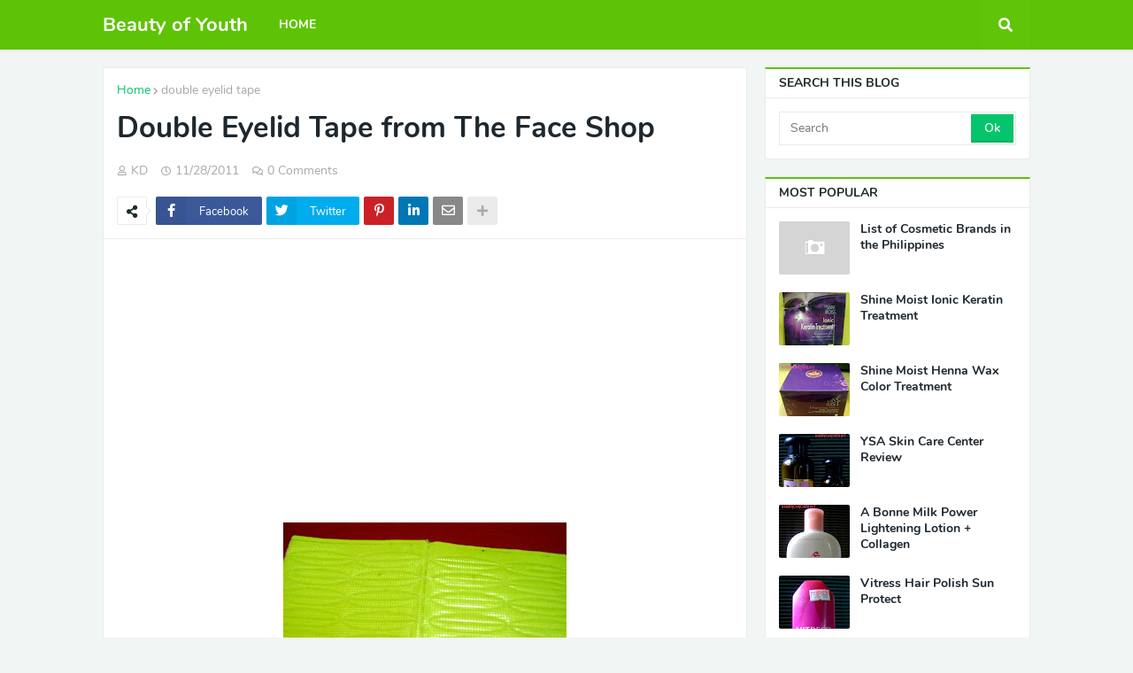

--- FILE ---
content_type: text/html; charset=UTF-8
request_url: https://www.beautyofyouth.net/2011/11/face-shop-double-eyelid-tape.html
body_size: 37755
content:
<!DOCTYPE html>
<html class='ltr' dir='ltr' xmlns='http://www.w3.org/1999/xhtml' xmlns:b='http://www.google.com/2005/gml/b' xmlns:data='http://www.google.com/2005/gml/data' xmlns:expr='http://www.google.com/2005/gml/expr'>
<head>
<meta content='width=device-width, initial-scale=1.0, minimum-scale=1.0, maximum-scale=1.0' name='viewport'/>
<title>Double Eyelid Tape from The Face Shop</title>
<link href='//1.bp.blogspot.com' rel='dns-prefetch'/>
<link href='//2.bp.blogspot.com' rel='dns-prefetch'/>
<link href='//3.bp.blogspot.com' rel='dns-prefetch'/>
<link href='//4.bp.blogspot.com' rel='dns-prefetch'/>
<link href='//www.blogger.com' rel='dns-prefetch'/>
<link href='//dnjs.cloudflare.com' rel='dns-prefetch'/>
<link href='//fonts.gstatic.com' rel='dns-prefetch'/>
<link href='//pagead2.googlesyndication.com' rel='dns-prefetch'/>
<link href='//www.googletagmanager.com' rel='dns-prefetch'/>
<link href='//www.google-analytics.com' rel='dns-prefetch'/>
<link href='//connect.facebook.net' rel='dns-prefetch'/>
<link href='//c.disquscdn.com' rel='dns-prefetch'/>
<link href='//disqus.com' rel='dns-prefetch'/>
<meta content='text/html; charset=UTF-8' http-equiv='Content-Type'/>
<meta content='blogger' name='generator'/>
<link href='https://www.beautyofyouth.net/favicon.ico' rel='icon' type='image/x-icon'/>
<meta content='#5dc404' name='theme-color'/>
<meta content='#5dc404' name='msapplication-navbutton-color'/>
<link href='https://www.beautyofyouth.net/2011/11/face-shop-double-eyelid-tape.html' rel='canonical'/>
<link rel="alternate" type="application/atom+xml" title="Beauty of Youth - Atom" href="https://www.beautyofyouth.net/feeds/posts/default" />
<link rel="alternate" type="application/rss+xml" title="Beauty of Youth - RSS" href="https://www.beautyofyouth.net/feeds/posts/default?alt=rss" />
<link rel="service.post" type="application/atom+xml" title="Beauty of Youth - Atom" href="https://www.blogger.com/feeds/1950104019266349443/posts/default" />

<link rel="alternate" type="application/atom+xml" title="Beauty of Youth - Atom" href="https://www.beautyofyouth.net/feeds/2884440590830853606/comments/default" />
<meta content='A blog about physical and spiritual beauty, being young, living young, being healthy, high school and college life, fashion and makeup.' name='description'/>
<link href='https://blogger.googleusercontent.com/img/b/R29vZ2xl/AVvXsEhBPVZKz0XPv21JWqxWHUnRXM_00jKzfLsiGC5kn2IxmYsp8Ru02LyZfnNu8Z108kgADyfMhbtC-PU7B_fDh3oG39FA2sbMykt-tTLaXTRuUN5XpurIPMw1xeR0YHYHSgX5OHw_any7UCA/s320/2.aspx' rel='image_src'/>
<!-- Metadata for Open Graph protocol. See http://ogp.me/. -->
<meta content='article' property='og:type'/>
<meta content='Double Eyelid Tape from The Face Shop' property='og:title'/>
<meta content='https://www.beautyofyouth.net/2011/11/face-shop-double-eyelid-tape.html' property='og:url'/>
<meta content='A blog about physical and spiritual beauty, being young, living young, being healthy, high school and college life, fashion and makeup.' property='og:description'/>
<meta content='Beauty of Youth' property='og:site_name'/>
<meta content='https://blogger.googleusercontent.com/img/b/R29vZ2xl/AVvXsEhBPVZKz0XPv21JWqxWHUnRXM_00jKzfLsiGC5kn2IxmYsp8Ru02LyZfnNu8Z108kgADyfMhbtC-PU7B_fDh3oG39FA2sbMykt-tTLaXTRuUN5XpurIPMw1xeR0YHYHSgX5OHw_any7UCA/s320/2.aspx' property='og:image'/>
<meta content='https://blogger.googleusercontent.com/img/b/R29vZ2xl/AVvXsEhBPVZKz0XPv21JWqxWHUnRXM_00jKzfLsiGC5kn2IxmYsp8Ru02LyZfnNu8Z108kgADyfMhbtC-PU7B_fDh3oG39FA2sbMykt-tTLaXTRuUN5XpurIPMw1xeR0YHYHSgX5OHw_any7UCA/s320/2.aspx' name='twitter:image'/>
<meta content='summary_large_image' name='twitter:card'/>
<meta content='Double Eyelid Tape from The Face Shop' name='twitter:title'/>
<meta content='https://www.beautyofyouth.net/2011/11/face-shop-double-eyelid-tape.html' name='twitter:domain'/>
<meta content='A blog about physical and spiritual beauty, being young, living young, being healthy, high school and college life, fashion and makeup.' name='twitter:description'/>
<!-- Font Awesome Free 5.11.2 -->
<link href='https://cdnjs.cloudflare.com/ajax/libs/font-awesome/5.11.2/css/all.min.css' rel='stylesheet'/>
<!-- Template Style CSS -->
<style id='page-skin-1' type='text/css'><!--
/*
-----------------------------------------------
Blogger Template Style
Name:        Seoify
Version:     1.0.0 - Premium
Author:      Templateify
Author Url:  https://www.templateify.com/
----------------------------------------------- */
/*-- Google Nunito Font --*/
@font-face{font-family:'Nunito';font-style:italic;font-weight:400;src:local('Nunito Italic'),local(Nunito-Italic),url(https://fonts.gstatic.com/s/nunito/v12/XRXX3I6Li01BKofIMNaORs71cA.woff2) format("woff2");unicode-range:U+0460-052F,U+1C80-1C88,U+20B4,U+2DE0-2DFF,U+A640-A69F,U+FE2E-FE2F}
@font-face{font-family:'Nunito';font-style:italic;font-weight:400;src:local('Nunito Italic'),local(Nunito-Italic),url(https://fonts.gstatic.com/s/nunito/v12/XRXX3I6Li01BKofIMNaHRs71cA.woff2) format("woff2");unicode-range:U+0400-045F,U+0490-0491,U+04B0-04B1,U+2116}
@font-face{font-family:'Nunito';font-style:italic;font-weight:400;src:local('Nunito Italic'),local(Nunito-Italic),url(https://fonts.gstatic.com/s/nunito/v12/XRXX3I6Li01BKofIMNaMRs71cA.woff2) format("woff2");unicode-range:U+0102-0103,U+0110-0111,U+1EA0-1EF9,U+20AB}
@font-face{font-family:'Nunito';font-style:italic;font-weight:400;src:local('Nunito Italic'),local(Nunito-Italic),url(https://fonts.gstatic.com/s/nunito/v12/XRXX3I6Li01BKofIMNaNRs71cA.woff2) format("woff2");unicode-range:U+0100-024F,U+0259,U+1E00-1EFF,U+2020,U+20A0-20AB,U+20AD-20CF,U+2113,U+2C60-2C7F,U+A720-A7FF}
@font-face{font-family:'Nunito';font-style:italic;font-weight:400;src:local('Nunito Italic'),local(Nunito-Italic),url(https://fonts.gstatic.com/s/nunito/v12/XRXX3I6Li01BKofIMNaDRs4.woff2) format("woff2");unicode-range:U+0000-00FF,U+0131,U+0152-0153,U+02BB-02BC,U+02C6,U+02DA,U+02DC,U+2000-206F,U+2074,U+20AC,U+2122,U+2191,U+2193,U+2212,U+2215,U+FEFF,U+FFFD}
@font-face{font-family:'Nunito';font-style:italic;font-weight:600;src:local('Nunito SemiBold Italic'),local(Nunito-SemiBoldItalic),url(https://fonts.gstatic.com/s/nunito/v12/XRXQ3I6Li01BKofIMN5cYtvHUT8_DQ.woff2) format("woff2");unicode-range:U+0460-052F,U+1C80-1C88,U+20B4,U+2DE0-2DFF,U+A640-A69F,U+FE2E-FE2F}
@font-face{font-family:'Nunito';font-style:italic;font-weight:600;src:local('Nunito SemiBold Italic'),local(Nunito-SemiBoldItalic),url(https://fonts.gstatic.com/s/nunito/v12/XRXQ3I6Li01BKofIMN5cYtvOUT8_DQ.woff2) format("woff2");unicode-range:U+0400-045F,U+0490-0491,U+04B0-04B1,U+2116}
@font-face{font-family:'Nunito';font-style:italic;font-weight:600;src:local('Nunito SemiBold Italic'),local(Nunito-SemiBoldItalic),url(https://fonts.gstatic.com/s/nunito/v12/XRXQ3I6Li01BKofIMN5cYtvFUT8_DQ.woff2) format("woff2");unicode-range:U+0102-0103,U+0110-0111,U+1EA0-1EF9,U+20AB}
@font-face{font-family:'Nunito';font-style:italic;font-weight:600;src:local('Nunito SemiBold Italic'),local(Nunito-SemiBoldItalic),url(https://fonts.gstatic.com/s/nunito/v12/XRXQ3I6Li01BKofIMN5cYtvEUT8_DQ.woff2) format("woff2");unicode-range:U+0100-024F,U+0259,U+1E00-1EFF,U+2020,U+20A0-20AB,U+20AD-20CF,U+2113,U+2C60-2C7F,U+A720-A7FF}
@font-face{font-family:'Nunito';font-style:italic;font-weight:600;src:local('Nunito SemiBold Italic'),local(Nunito-SemiBoldItalic),url(https://fonts.gstatic.com/s/nunito/v12/XRXQ3I6Li01BKofIMN5cYtvKUT8.woff2) format("woff2");unicode-range:U+0000-00FF,U+0131,U+0152-0153,U+02BB-02BC,U+02C6,U+02DA,U+02DC,U+2000-206F,U+2074,U+20AC,U+2122,U+2191,U+2193,U+2212,U+2215,U+FEFF,U+FFFD}
@font-face{font-family:'Nunito';font-style:italic;font-weight:700;src:local('Nunito Bold Italic'),local(Nunito-BoldItalic),url(https://fonts.gstatic.com/s/nunito/v12/XRXQ3I6Li01BKofIMN44Y9vHUT8_DQ.woff2) format("woff2");unicode-range:U+0460-052F,U+1C80-1C88,U+20B4,U+2DE0-2DFF,U+A640-A69F,U+FE2E-FE2F}
@font-face{font-family:'Nunito';font-style:italic;font-weight:700;src:local('Nunito Bold Italic'),local(Nunito-BoldItalic),url(https://fonts.gstatic.com/s/nunito/v12/XRXQ3I6Li01BKofIMN44Y9vOUT8_DQ.woff2) format("woff2");unicode-range:U+0400-045F,U+0490-0491,U+04B0-04B1,U+2116}
@font-face{font-family:'Nunito';font-style:italic;font-weight:700;src:local('Nunito Bold Italic'),local(Nunito-BoldItalic),url(https://fonts.gstatic.com/s/nunito/v12/XRXQ3I6Li01BKofIMN44Y9vFUT8_DQ.woff2) format("woff2");unicode-range:U+0102-0103,U+0110-0111,U+1EA0-1EF9,U+20AB}
@font-face{font-family:'Nunito';font-style:italic;font-weight:700;src:local('Nunito Bold Italic'),local(Nunito-BoldItalic),url(https://fonts.gstatic.com/s/nunito/v12/XRXQ3I6Li01BKofIMN44Y9vEUT8_DQ.woff2) format("woff2");unicode-range:U+0100-024F,U+0259,U+1E00-1EFF,U+2020,U+20A0-20AB,U+20AD-20CF,U+2113,U+2C60-2C7F,U+A720-A7FF}
@font-face{font-family:'Nunito';font-style:italic;font-weight:700;src:local('Nunito Bold Italic'),local(Nunito-BoldItalic),url(https://fonts.gstatic.com/s/nunito/v12/XRXQ3I6Li01BKofIMN44Y9vKUT8.woff2) format("woff2");unicode-range:U+0000-00FF,U+0131,U+0152-0153,U+02BB-02BC,U+02C6,U+02DA,U+02DC,U+2000-206F,U+2074,U+20AC,U+2122,U+2191,U+2193,U+2212,U+2215,U+FEFF,U+FFFD}
@font-face{font-family:'Nunito';font-style:normal;font-weight:400;src:local('Nunito Regular'),local(Nunito-Regular),url(https://fonts.gstatic.com/s/nunito/v12/XRXV3I6Li01BKofIOOaBXso.woff2) format("woff2");unicode-range:U+0460-052F,U+1C80-1C88,U+20B4,U+2DE0-2DFF,U+A640-A69F,U+FE2E-FE2F}
@font-face{font-family:'Nunito';font-style:normal;font-weight:400;src:local('Nunito Regular'),local(Nunito-Regular),url(https://fonts.gstatic.com/s/nunito/v12/XRXV3I6Li01BKofIMeaBXso.woff2) format("woff2");unicode-range:U+0400-045F,U+0490-0491,U+04B0-04B1,U+2116}
@font-face{font-family:'Nunito';font-style:normal;font-weight:400;src:local('Nunito Regular'),local(Nunito-Regular),url(https://fonts.gstatic.com/s/nunito/v12/XRXV3I6Li01BKofIOuaBXso.woff2) format("woff2");unicode-range:U+0102-0103,U+0110-0111,U+1EA0-1EF9,U+20AB}
@font-face{font-family:'Nunito';font-style:normal;font-weight:400;src:local('Nunito Regular'),local(Nunito-Regular),url(https://fonts.gstatic.com/s/nunito/v12/XRXV3I6Li01BKofIO-aBXso.woff2) format("woff2");unicode-range:U+0100-024F,U+0259,U+1E00-1EFF,U+2020,U+20A0-20AB,U+20AD-20CF,U+2113,U+2C60-2C7F,U+A720-A7FF}
@font-face{font-family:'Nunito';font-style:normal;font-weight:400;src:local('Nunito Regular'),local(Nunito-Regular),url(https://fonts.gstatic.com/s/nunito/v12/XRXV3I6Li01BKofINeaB.woff2) format("woff2");unicode-range:U+0000-00FF,U+0131,U+0152-0153,U+02BB-02BC,U+02C6,U+02DA,U+02DC,U+2000-206F,U+2074,U+20AC,U+2122,U+2191,U+2193,U+2212,U+2215,U+FEFF,U+FFFD}
@font-face{font-family:'Nunito';font-style:normal;font-weight:600;src:local('Nunito SemiBold'),local(Nunito-SemiBold),url(https://fonts.gstatic.com/s/nunito/v12/XRXW3I6Li01BKofA6sKUbOvISTs.woff2) format("woff2");unicode-range:U+0460-052F,U+1C80-1C88,U+20B4,U+2DE0-2DFF,U+A640-A69F,U+FE2E-FE2F}
@font-face{font-family:'Nunito';font-style:normal;font-weight:600;src:local('Nunito SemiBold'),local(Nunito-SemiBold),url(https://fonts.gstatic.com/s/nunito/v12/XRXW3I6Li01BKofA6sKUZevISTs.woff2) format("woff2");unicode-range:U+0400-045F,U+0490-0491,U+04B0-04B1,U+2116}
@font-face{font-family:'Nunito';font-style:normal;font-weight:600;src:local('Nunito SemiBold'),local(Nunito-SemiBold),url(https://fonts.gstatic.com/s/nunito/v12/XRXW3I6Li01BKofA6sKUbuvISTs.woff2) format("woff2");unicode-range:U+0102-0103,U+0110-0111,U+1EA0-1EF9,U+20AB}
@font-face{font-family:'Nunito';font-style:normal;font-weight:600;src:local('Nunito SemiBold'),local(Nunito-SemiBold),url(https://fonts.gstatic.com/s/nunito/v12/XRXW3I6Li01BKofA6sKUb-vISTs.woff2) format("woff2");unicode-range:U+0100-024F,U+0259,U+1E00-1EFF,U+2020,U+20A0-20AB,U+20AD-20CF,U+2113,U+2C60-2C7F,U+A720-A7FF}
@font-face{font-family:'Nunito';font-style:normal;font-weight:600;src:local('Nunito SemiBold'),local(Nunito-SemiBold),url(https://fonts.gstatic.com/s/nunito/v12/XRXW3I6Li01BKofA6sKUYevI.woff2) format("woff2");unicode-range:U+0000-00FF,U+0131,U+0152-0153,U+02BB-02BC,U+02C6,U+02DA,U+02DC,U+2000-206F,U+2074,U+20AC,U+2122,U+2191,U+2193,U+2212,U+2215,U+FEFF,U+FFFD}
@font-face{font-family:'Nunito';font-style:normal;font-weight:700;src:local('Nunito Bold'),local(Nunito-Bold),url(https://fonts.gstatic.com/s/nunito/v12/XRXW3I6Li01BKofAjsOUbOvISTs.woff2) format("woff2");unicode-range:U+0460-052F,U+1C80-1C88,U+20B4,U+2DE0-2DFF,U+A640-A69F,U+FE2E-FE2F}
@font-face{font-family:'Nunito';font-style:normal;font-weight:700;src:local('Nunito Bold'),local(Nunito-Bold),url(https://fonts.gstatic.com/s/nunito/v12/XRXW3I6Li01BKofAjsOUZevISTs.woff2) format("woff2");unicode-range:U+0400-045F,U+0490-0491,U+04B0-04B1,U+2116}
@font-face{font-family:'Nunito';font-style:normal;font-weight:700;src:local('Nunito Bold'),local(Nunito-Bold),url(https://fonts.gstatic.com/s/nunito/v12/XRXW3I6Li01BKofAjsOUbuvISTs.woff2) format("woff2");unicode-range:U+0102-0103,U+0110-0111,U+1EA0-1EF9,U+20AB}
@font-face{font-family:'Nunito';font-style:normal;font-weight:700;src:local('Nunito Bold'),local(Nunito-Bold),url(https://fonts.gstatic.com/s/nunito/v12/XRXW3I6Li01BKofAjsOUb-vISTs.woff2) format("woff2");unicode-range:U+0100-024F,U+0259,U+1E00-1EFF,U+2020,U+20A0-20AB,U+20AD-20CF,U+2113,U+2C60-2C7F,U+A720-A7FF}
@font-face{font-family:'Nunito';font-style:normal;font-weight:700;src:local('Nunito Bold'),local(Nunito-Bold),url(https://fonts.gstatic.com/s/nunito/v12/XRXW3I6Li01BKofAjsOUYevI.woff2) format("woff2");unicode-range:U+0000-00FF,U+0131,U+0152-0153,U+02BB-02BC,U+02C6,U+02DA,U+02DC,U+2000-206F,U+2074,U+20AC,U+2122,U+2191,U+2193,U+2212,U+2215,U+FEFF,U+FFFD}
/*-- Reset CSS --*/
a,abbr,acronym,address,applet,b,big,blockquote,body,caption,center,cite,code,dd,del,dfn,div,dl,dt,em,fieldset,font,form,h1,h2,h3,h4,h5,h6,html,i,iframe,img,ins,kbd,label,legend,li,object,p,pre,q,s,samp,small,span,strike,strong,sub,sup,table,tbody,td,tfoot,th,thead,tr,tt,u,ul,var{padding:0;margin:0;border:0;outline:0;vertical-align:baseline;background:0 0;text-decoration:none}dl,ul{list-style-position:inside;font-weight:400;list-style:none}ul li{list-style:none}caption,th{text-align:center}img{border:none;position:relative}a,a:visited{text-decoration:none}.clearfix{clear:both}.section,.widget,.widget ul{margin:0;padding:0}a{color:#05c46b}a img{border:0}abbr{text-decoration:none}.CSS_LIGHTBOX{z-index:999999!important}.CSS_LIGHTBOX_ATTRIBUTION_INDEX_CONTAINER .CSS_HCONT_CHILDREN_HOLDER > .CSS_LAYOUT_COMPONENT.CSS_HCONT_CHILD:first-child > .CSS_LAYOUT_COMPONENT{opacity:0}.separator a{clear:none!important;float:none!important;margin-left:0!important;margin-right:0!important}#Navbar1,#navbar-iframe,.widget-item-control,a.quickedit,.home-link,.feed-links{display:none!important}.center{display:table;margin:0 auto;position:relative}.widget > h2,.widget > h3,.widget.Attribution{display:none}.widget iframe,.widget img{max-width:100%}
/*-- Body Content CSS --*/
:root{--body-font:'Nunito',sans-serif;--title-font:'Nunito',sans-serif;--meta-font:'Nunito',sans-serif;--text-font:'Nunito',sans-serif}
button,input,select,textarea{font-family:var(--body-font);-webkit-appearance:none;-moz-appearance:none;appearance:none;outline:none;box-sizing:border-box;border-radius:0}
body{position:relative;background-color:#f1f5f3;background:#f1f5f3 url() repeat fixed top left;font-family:var(--body-font);font-size:14px;color:#1d2c24;font-weight:400;font-style:normal;line-height:1.4em;word-wrap:break-word;margin:0;padding:0}
body.background-cover{background-attachment:fixed;background-size:cover;background-position:center center;background-repeat:no-repeat}
.rtl{direction:rtl}
.no-items.section{display:none}
h1,h2,h3,h4,h5,h6{font-family:var(--title-font);font-weight:700}
.title-oswald h1,.title-oswald h2,.title-oswald h3,.title-oswald h4,.title-oswald h5,.title-oswald h6{font-weight:500}
#outer-wrapper{position:relative;overflow:hidden;width:100%;max-width:100%;margin:0 auto;background-color:#f1f5f3;box-shadow:0 0 20px rgba(0,0,0,0)}
.floating-mode #outer-wrapper{background-color:rgba(0,0,0,0);box-shadow:none}
.boxed-layout #outer-wrapper{max-width:calc(1048px + 40px);background-color:#f1f5f3;box-shadow:0 0 20px rgba(0,0,0,0.1)}
.row-x1{width:1048px}
#content-wrapper{position:relative;float:left;width:100%;overflow:hidden;padding:20px 0;margin:0;border-top:0}
#content-wrapper > .container{margin:0 auto}
#main-wrapper{position:relative;float:left;width:calc(100% - (300px + 20px));box-sizing:border-box;padding:0}
.left-sidebar #main-wrapper,.rtl #main-wrapper{float:right}
#sidebar-wrapper{position:relative;float:right;width:300px;box-sizing:border-box;padding:0}
.left-sidebar #sidebar-wrapper,.rtl #sidebar-wrapper{float:left}
.entry-image-link,.cmm-avatar,.comments .avatar-image-container{overflow:hidden;background-color:rgba(155,155,155,0.08);z-index:5;color:transparent!important}
.entry-thumb{display:block;position:relative;width:100%;height:100%;background-size:cover;background-position:center center;background-repeat:no-repeat;z-index:1;opacity:0;transition:opacity .35s ease}
.entry-thumb.lazy-ify{opacity:1}
.entry-image-link:hover .entry-thumb,.featured-item-inner:hover .entry-thumb,.content-block-1 .block-inner:hover .entry-thumb,.seoify-pro-content-blocks-2 .block-inner:hover .entry-thumb,.column-inner:hover .entry-thumb,.FeaturedPost .featured-post-inner:hover .entry-thumb{filter:brightness(1.1)}
.before-mask:before{content:'';position:absolute;left:0;right:0;bottom:0;height:70%;background-image:linear-gradient(to bottom,transparent,rgba(0,0,0,0.5));-webkit-backface-visibility:hidden;backface-visibility:hidden;z-index:2;opacity:1;margin:0;transition:opacity .25s ease}
.entry-title{color:#1e272e}
.entry-title a{color:#1e272e;display:block}
.entry-title a:hover{color:#05c46b}
.excerpt{font-family:var(--text-font)}
.entry-info{position:absolute;bottom:0;left:0;overflow:hidden;width:100%;background-image:linear-gradient(to bottom,transparent,rgba(0,0,0,0.5));z-index:10;box-sizing:border-box;padding:15px}
.entry-info .entry-meta{color:#ddd}
.entry-info .entry-title{text-shadow:0 1px 2px rgba(0,0,0,0.5)}
.entry-info .entry-title a{color:#fff}
.no-posts{display:block;font-size:14px;color:#1d2c24;padding:20px 0;font-weight:400}
.social a:before{display:inline-block;font-family:'Font Awesome 5 Brands';font-style:normal;font-weight:400}
.social .blogger a:before{content:"\f37d"}
.social .facebook a:before{content:"\f082"}
.social .facebook-f a:before{content:"\f39e"}
.social .twitter a:before{content:"\f099"}
.social .rss a:before{content:"\f09e";font-family:'Font Awesome 5 Free';font-weight:900}
.social .youtube a:before{content:"\f167"}
.social .skype a:before{content:"\f17e"}
.social .stumbleupon a:before{content:"\f1a4"}
.social .tumblr a:before{content:"\f173"}
.social .vk a:before{content:"\f189"}
.social .stack-overflow a:before{content:"\f16c"}
.social .github a:before{content:"\f09b"}
.social .linkedin a:before{content:"\f0e1"}
.social .dribbble a:before{content:"\f17d"}
.social .soundcloud a:before{content:"\f1be"}
.social .behance a:before{content:"\f1b4"}
.social .digg a:before{content:"\f1a6"}
.social .instagram a:before{content:"\f16d"}
.social .pinterest a:before{content:"\f0d2"}
.social .pinterest-p a:before{content:"\f231"}
.social .twitch a:before{content:"\f1e8"}
.social .delicious a:before{content:"\f1a5"}
.social .codepen a:before{content:"\f1cb"}
.social .flipboard a:before{content:"\f44d"}
.social .reddit a:before{content:"\f281"}
.social .whatsapp a:before{content:"\f232"}
.social .messenger a:before{content:"\f39f"}
.social .snapchat a:before{content:"\f2ac"}
.social .telegram a:before{content:"\f3fe"}
.social .discord a:before{content:"\f392"}
.social .share a:before{content:"\f064";font-family:'Font Awesome 5 Free';font-weight:900}
.social .email a:before{content:"\f0e0";font-family:'Font Awesome 5 Free';font-weight:400}
.social .external-link a:before{content:"\f35d";font-family:'Font Awesome 5 Free';font-weight:900}
.social-bg .blogger a,.social-bg-hover .blogger a:hover{background-color:#ff5722}
.social-bg .facebook a,.social-bg .facebook-f a,.social-bg-hover .facebook a:hover,.social-bg-hover .facebook-f a:hover{background-color:#3b5999}
.social-bg .twitter a,.social-bg-hover .twitter a:hover{background-color:#00acee}
.social-bg .youtube a,.social-bg-hover .youtube a:hover{background-color:#f50000}
.social-bg .instagram a,.social-bg-hover .instagram a:hover{background:linear-gradient(15deg,#ffb13d,#dd277b,#4d5ed4)}
.social-bg .pinterest a,.social-bg .pinterest-p a,.social-bg-hover .pinterest a:hover,.social-bg-hover .pinterest-p a:hover{background-color:#ca2127}
.social-bg .dribbble a,.social-bg-hover .dribbble a:hover{background-color:#ea4c89}
.social-bg .linkedin a,.social-bg-hover .linkedin a:hover{background-color:#0077b5}
.social-bg .tumblr a,.social-bg-hover .tumblr a:hover{background-color:#365069}
.social-bg .twitch a,.social-bg-hover .twitch a:hover{background-color:#6441a5}
.social-bg .rss a,.social-bg-hover .rss a:hover{background-color:#ffc200}
.social-bg .skype a,.social-bg-hover .skype a:hover{background-color:#00aff0}
.social-bg .stumbleupon a,.social-bg-hover .stumbleupon a:hover{background-color:#eb4823}
.social-bg .vk a,.social-bg-hover .vk a:hover{background-color:#4a76a8}
.social-bg .stack-overflow a,.social-bg-hover .stack-overflow a:hover{background-color:#f48024}
.social-bg .github a,.social-bg-hover .github a:hover{background-color:#24292e}
.social-bg .soundcloud a,.social-bg-hover .soundcloud a:hover{background:linear-gradient(#ff7400,#ff3400)}
.social-bg .behance a,.social-bg-hover .behance a:hover{background-color:#191919}
.social-bg .digg a,.social-bg-hover .digg a:hover{background-color:#1b1a19}
.social-bg .delicious a,.social-bg-hover .delicious a:hover{background-color:#0076e8}
.social-bg .codepen a,.social-bg-hover .codepen a:hover{background-color:#000}
.social-bg .flipboard a,.social-bg-hover .flipboard a:hover{background-color:#f52828}
.social-bg .reddit a,.social-bg-hover .reddit a:hover{background-color:#ff4500}
.social-bg .whatsapp a,.social-bg-hover .whatsapp a:hover{background-color:#3fbb50}
.social-bg .messenger a,.social-bg-hover .messenger a:hover{background-color:#0084ff}
.social-bg .snapchat a,.social-bg-hover .snapchat a:hover{background-color:#ffe700}
.social-bg .telegram a,.social-bg-hover .telegram a:hover{background-color:#179cde}
.social-bg .discord a,.social-bg-hover .discord a:hover{background-color:#7289da}
.social-bg .share a,.social-bg-hover .share a:hover{background-color:#a9a9a9}
.social-bg .email a,.social-bg-hover .email a:hover{background-color:#888}
.social-bg .external-link a,.social-bg-hover .external-link a:hover{background-color:#53af03}
.social-color .blogger a,.social-color-hover .blogger a:hover{color:#ff5722}
.social-color .facebook a,.social-color .facebook-f a,.social-color-hover .facebook a:hover,.social-color-hover .facebook-f a:hover{color:#3b5999}
.social-color .twitter a,.social-color-hover .twitter a:hover{color:#00acee}
.social-color .youtube a,.social-color-hover .youtube a:hover{color:#f50000}
.social-color .instagram a,.social-color-hover .instagram a:hover{color:#dd277b}
.social-color .pinterest a,.social-color .pinterest-p a,.social-color-hover .pinterest a:hover,.social-color-hover .pinterest-p a:hover{color:#ca2127}
.social-color .dribbble a,.social-color-hover .dribbble a:hover{color:#ea4c89}
.social-color .linkedin a,.social-color-hover .linkedin a:hover{color:#0077b5}
.social-color .tumblr a,.social-color-hover .tumblr a:hover{color:#365069}
.social-color .twitch a,.social-color-hover .twitch a:hover{color:#6441a5}
.social-color .rss a,.social-color-hover .rss a:hover{color:#ffc200}
.social-color .skype a,.social-color-hover .skype a:hover{color:#00aff0}
.social-color .stumbleupon a,.social-color-hover .stumbleupon a:hover{color:#eb4823}
.social-color .vk a,.social-color-hover .vk a:hover{color:#4a76a8}
.social-color .stack-overflow a,.social-color-hover .stack-overflow a:hover{color:#f48024}
.social-color .github a,.social-color-hover .github a:hover{color:#24292e}
.social-color .soundcloud a,.social-color-hover .soundcloud a:hover{color:#ff7400}
.social-color .behance a,.social-color-hover .behance a:hover{color:#191919}
.social-color .digg a,.social-color-hover .digg a:hover{color:#1b1a19}
.social-color .delicious a,.social-color-hover .delicious a:hover{color:#0076e8}
.social-color .codepen a,.social-color-hover .codepen a:hover{color:#000}
.social-color .flipboard a,.social-color-hover .flipboard a:hover{color:#f52828}
.social-color .reddit a,.social-color-hover .reddit a:hover{color:#ff4500}
.social-color .whatsapp a,.social-color-hover .whatsapp a:hover{color:#3fbb50}
.social-color .messenger a,.social-color-hover .messenger a:hover{color:#0084ff}
.social-color .snapchat a,.social-color-hover .snapchat a:hover{color:#ffe700}
.social-color .telegram a,.social-color-hover .telegram a:hover{color:#179cde}
.social-color .discord a,.social-color-hover .discord a:hover{color:#7289da}
.social-color .share a,.social-color-hover .share a:hover{color:#a9a9a9}
.social-color .email a,.social-color-hover .email a:hover{color:#888}
.social-color .external-link a,.social-color-hover .external-link a:hover{color:#53af03}
#seoify-pro-header-wrapper{position:relative;float:left;width:100%;margin:0}
.headerify-wrap,.headerify{position:relative;float:left;width:100%;height:56px;margin:0}
.headerify-inner{position:relative;float:left;width:100%;max-width:100%;height:56px;background-color:#5dc304;box-sizing:border-box;padding:0;margin:0;box-shadow:0 2px 4px 0 rgba(0,0,0,0.03)}
.boxed-layout .headerify-inner{float:none;max-width:calc(1048px + 40px);margin:0 auto;padding:0}
#seoify-pro-header-wrapper .container{position:relative;margin:0 auto}
.main-logo-wrap{position:relative;float:left;margin:0 20px 0 0}
.rtl .main-logo-wrap{float:right;margin:0 0 0 20px}
.main-logo{position:relative;float:left;width:100%;height:32px;padding:12px 0;margin:0}
.main-logo .main-logo-img{float:left;height:32px;overflow:hidden}
.main-logo img{max-width:100%;height:32px;margin:0}
.main-logo h1{font-size:22px;color:#ffffff;line-height:32px;margin:0}
.main-logo h1 a{color:#ffffff}
.main-logo h1 a:hover{color:#ffffff}
.main-logo #h1-tag{position:absolute;top:-9000px;left:-9000px;display:none;visibility:hidden}
.main-menu-wrap{position:static;float:left;height:56px;margin:0}
.rtl .main-menu-wrap{float:right}
#seoify-pro-main-menu .widget,#seoify-pro-main-menu .widget > .widget-title{display:none}
#seoify-pro-main-menu .show-menu{display:block}
#seoify-pro-main-menu{position:static;width:100%;height:56px;z-index:10}
#seoify-pro-main-menu ul > li{position:relative;float:left;display:inline-block;padding:0;margin:0}
.rtl #seoify-pro-main-menu ul > li{float:right}
#seoify-pro-main-menu-nav > li > a{position:relative;display:block;height:56px;font-size:14px;color:#ffffff;font-weight:700;text-transform:uppercase;line-height:56px;padding:0 15px;margin:0}
.main-oswald #seoify-pro-main-menu-nav > li > a{font-weight:500}
#seoify-pro-main-menu-nav > li:hover > a{background-color:rgba(255,255,255,0.05);color:#ffffff}
#seoify-pro-main-menu ul > li > ul{position:absolute;float:left;left:0;top:56px;width:180px;background-color:#1d2c24;z-index:99999;padding:0;visibility:hidden;opacity:0;-webkit-transform:translateY(-10px);transform:translateY(-10px);box-shadow:0 2px 4px rgba(0,0,0,0.2)}
.rtl #seoify-pro-main-menu ul > li > ul{left:auto;right:0}
#seoify-pro-main-menu ul > li > ul > li > ul{position:absolute;top:0;left:100%;-webkit-transform:translateX(-10px);transform:translateX(-10px);margin:0}
.rtl #seoify-pro-main-menu ul > li > ul > li > ul{left:unset;right:100%;-webkit-transform:translateX(10px);transform:translateX(10px)}
#seoify-pro-main-menu ul > li > ul > li{display:block;float:none;position:relative}
.rtl #seoify-pro-main-menu ul > li > ul > li{float:none}
#seoify-pro-main-menu ul > li > ul > li a{position:relative;display:block;font-size:14px;color:#d1e1da;font-weight:400;box-sizing:border-box;padding:8px 15px;margin:0;border-bottom:1px solid rgba(155,155,155,0.2)}
.main-oswald #seoify-pro-main-menu ul > li > ul > li a{font-weight:400}
#seoify-pro-main-menu ul > li > ul > li:last-child a{border:0}
#seoify-pro-main-menu ul > li > ul > li:hover > a{color:#05c46b}
#seoify-pro-main-menu ul > li.has-sub > a:after{content:'\f078';float:right;font-family:'Font Awesome 5 Free';font-size:9px;font-weight:900;margin:-1px 0 0 5px}
.rtl #seoify-pro-main-menu ul > li.has-sub > a:after{float:left;margin:-1px 5px 0 0}
#seoify-pro-main-menu ul > li > ul > li.has-sub > a:after{content:'\f054';float:right;margin:0}
.rtl #seoify-pro-main-menu ul > li > ul > li.has-sub > a:after{content:'\f053'}
#seoify-pro-main-menu ul > li:hover > ul,#seoify-pro-main-menu ul > li > ul > li:hover > ul{visibility:visible;opacity:1;-webkit-backface-visibility:hidden;backface-visibility:hidden;-webkit-transform:translate(0);transform:translate(0)}
#seoify-pro-main-menu ul ul{transition:all .17s ease}
.tab-active{display:block}
.tab-animated,.post-animated{-webkit-animation-duration:.5s;animation-duration:.5s;-webkit-animation-fill-mode:both;animation-fill-mode:both}
@keyframes fadeIn {
from{opacity:0}
to{opacity:1}
}
.tab-fadeIn,.post-fadeIn{animation-name:fadeIn}
@keyframes fadeInUp {
from{opacity:0;transform:translate3d(0,5px,0)}
to{opacity:1;transform:translate3d(0,0,0)}
}
.tab-fadeInUp,.post-fadeInUp{animation-name:fadeInUp}
.search-toggle{position:absolute;top:0;right:0;width:56px;height:56px;background-color:rgba(255,255,255,0.02);color:#ffffff;font-size:16px;text-align:center;line-height:56px;cursor:pointer;z-index:20;padding:0;margin:0}
.rtl .search-toggle{right:unset;left:0}
.search-toggle:after{content:"\f002";font-family:'Font Awesome 5 Free';font-weight:900;margin:0}
.search-active .search-toggle:after{content:"\f00d"}
.search-toggle:hover{background-color:rgba(255,255,255,0.05);color:#ffffff}
#nav-search{position:absolute;top:56px;right:0;width:320px;max-width:100%;height:56px;z-index:25;background-color:#1d2c24;box-sizing:border-box;padding:10px;visibility:hidden;opacity:0;-webkit-transform:translateY(-10px);transform:translateY(-10px);box-shadow:0 2px 4px 0 rgba(0,0,0,0.2);transition:all .17s ease}
.search-active #nav-search{visibility:visible;opacity:1;-webkit-backface-visibility:hidden;backface-visibility:hidden;-webkit-transform:translate(0);transform:translate(0)}
.rtl #nav-search{right:unset;left:0}
#nav-search .search-form{width:100%;height:36px;background-color:rgba(155,155,155,0.03);display:flex;overflow:hidden;box-sizing:border-box;padding:2px;border:1px solid rgba(155,155,155,0.2);border-radius:2px}
#nav-search .search-input{width:100%;color:#d1e1da;margin:0;padding:0 10px;background-color:rgba(0,0,0,0);font-family:inherit;font-size:14px;font-weight:400;box-sizing:border-box;border:0}
#nav-search .search-input:focus{color:#d1e1da;outline:none}
#nav-search .search-input::placeholder{color:#d1e1da;opacity:.5}
#nav-search .search-action{background-color:#05c46b;font-family:inherit;font-size:14px;color:#ffffff;font-weight:500;cursor:pointer;padding:0 12px;margin:0;border:0;border:0;border-radius:2px}
.main-oswald #nav-search .search-action{font-weight:500}
#nav-search .search-action:hover{background-color:#53af03;color:#ffffff}
.overlay{visibility:hidden;opacity:0;position:fixed;top:0;left:0;right:0;bottom:0;background-color:rgba(23,28,36,0.6);z-index:1000;-webkit-backdrop-filter:saturate(100%) blur(3px);-ms-backdrop-filter:saturate(100%) blur(3px);-o-backdrop-filter:saturate(100%) blur(3px);backdrop-filter:saturate(100%) blur(3px);margin:0;transition:all .25s ease}
.show-seoify-pro-mobile-menu{display:none;position:absolute;top:0;left:0;width:56px;height:56px;color:#ffffff;font-size:16px;font-weight:700;line-height:56px;text-align:center;cursor:pointer;z-index:20;padding:0;margin:0}
.rtl .show-seoify-pro-mobile-menu{left:auto;right:0}
.show-seoify-pro-mobile-menu:before{content:"\f0c9";font-family:'Font Awesome 5 Free';font-weight:900}
.show-seoify-pro-mobile-menu:hover{background-color:rgba(255,255,255,0.05);color:#ffffff}
#slide-menu{display:none;position:fixed;width:300px;height:100%;top:0;left:0;bottom:0;background-color:#ffffff;overflow:auto;z-index:1010;left:0;-webkit-transform:translateX(-100%);transform:translateX(-100%);visibility:hidden;box-shadow:3px 0 7px rgba(0,0,0,0.1);transition:all .25s ease}
.rtl #slide-menu{left:unset;right:0;-webkit-transform:translateX(100%);transform:translateX(100%)}
.nav-active #slide-menu,.rtl .nav-active #slide-menu{-webkit-transform:translateX(0);transform:translateX(0);visibility:visible}
.slide-menu-header{float:left;width:100%;height:56px;background-color:#5dc304;overflow:hidden;box-sizing:border-box;box-shadow:0 2px 4px 0 rgba(0,0,0,0.03)}
.mobile-logo{float:left;max-width:calc(100% - 56px);height:32px;overflow:hidden;box-sizing:border-box;padding:0 20px;margin:12px 0 0}
.rtl .mobile-logo{float:right}
.mobile-logo a{display:block;height:32px;font-size:22px;color:#ffffff;line-height:32px;font-weight:700}
.mobile-logo a:hover{color:#ffffff}
.title-oswald .mobile-logo a{font-weight:500}
.mobile-logo img{max-width:100%;height:32px}
.hide-seoify-pro-mobile-menu{position:absolute;top:0;right:0;display:block;height:56px;color:#ffffff;font-size:16px;line-height:56px;text-align:center;cursor:pointer;z-index:20;padding:0 20px}
.rtl .hide-seoify-pro-mobile-menu{right:auto;left:0}
.hide-seoify-pro-mobile-menu:before{content:"\f00d";font-family:'Font Awesome 5 Free';font-weight:900}
.hide-seoify-pro-mobile-menu:hover{background-color:rgba(255,255,255,0.05);color:#ffffff}
.slide-menu-flex{display:flex;flex-direction:column;justify-content:space-between;float:left;width:100%;height:calc(100% - 56px)}
.seoify-pro-mobile-menu{position:relative;float:left;width:100%;box-sizing:border-box;padding:20px 10px 20px 20px}
.rtl .seoify-pro-mobile-menu{padding:20px 20px 20px 10px}
.seoify-pro-mobile-menu > ul{margin:0}
.seoify-pro-mobile-menu .m-sub{display:none;padding:0}
.seoify-pro-mobile-menu ul li{position:relative;display:block;overflow:hidden;float:left;width:100%;font-size:14px;font-weight:700;margin:0;padding:0}
.main-oswald .seoify-pro-mobile-menu ul li{font-weight:500}
.seoify-pro-mobile-menu > ul li ul{overflow:hidden}
.seoify-pro-mobile-menu ul li a{color:#1e272e;padding:10px 0;display:block}
.seoify-pro-mobile-menu > ul > li > a{text-transform:uppercase}
.seoify-pro-mobile-menu ul li.has-sub .submenu-toggle{position:absolute;top:0;right:0;color:#1e272e;cursor:pointer;padding:10px}
.rtl .seoify-pro-mobile-menu ul li.has-sub .submenu-toggle{right:auto;left:0}
.seoify-pro-mobile-menu ul li.has-sub .submenu-toggle:after{content:'\f078';font-family:'Font Awesome 5 Free';font-weight:900;float:right;font-size:12px;text-align:right;transition:all .17s ease}
.rtl .seoify-pro-mobile-menu ul li.has-sub .submenu-toggle:after{text-align:left}
.seoify-pro-mobile-menu ul li.has-sub.show > .submenu-toggle:after{content:'\f077'}
.seoify-pro-mobile-menu ul li a:hover,.seoify-pro-mobile-menu ul li.has-sub.show > a,.seoify-pro-mobile-menu ul li.has-sub.show > .submenu-toggle{color:#05c46b}
.seoify-pro-mobile-menu > ul > li > ul > li a{font-size:14px;font-weight:400;opacity:.86;padding:10px 0 10px 15px}
.main-oswald .seoify-pro-mobile-menu > ul > li > ul > li a{font-weight:400}
.rtl .seoify-pro-mobile-menu > ul > li > ul > li a{padding:10px 15px 10px 0}
.seoify-pro-mobile-menu > ul > li > ul > li > ul > li > a{padding:10px 0 10px 30px}
.rtl .seoify-pro-mobile-menu > ul > li > ul > li > ul > li > a{padding:10px 30px 10px 0}
.seoify-pro-mobile-menu ul > li > .submenu-toggle:hover{color:#05c46b}
.social-mobile{position:relative;float:left;width:100%;margin:0}
.social-mobile ul{display:block;text-align:center;padding:20px;margin:0}
.social-mobile ul li{display:inline-block;margin:0 5px}
.social-mobile ul li a{display:block;font-size:15px;color:#1e272e;padding:0 5px}
.social-mobile ul li a:hover,.social-mobile ul.social-bg-hover li a:hover{background:rgba(0,0,0,0);color:#05c46b}
.is-fixed{position:fixed;top:-56px;left:0;width:100%;z-index:990;transition:top .17s ease}
.headerify.show,.nav-active .headerify.is-fixed{top:0}
.headerify.is-fixed .headerify-inner{box-shadow:0 2px 4px 0 rgba(0,0,0,0)}
.headerify.is-fixed.show .headerify-inner{box-shadow:0 2px 4px 0 rgba(0,0,0,0.03)}
.loader{position:relative;height:100%;overflow:hidden;display:block;margin:0}
.loader:after{content:'';position:absolute;top:50%;left:50%;width:28px;height:28px;margin:-16px 0 0 -16px;border:2px solid #5dc304;border-right-color:rgba(155,155,155,0.2);border-radius:100%;animation:spinner 1.1s infinite linear;transform-origin:center}
@-webkit-keyframes spinner {
0%{-webkit-transform:rotate(0deg);transform:rotate(0deg)}
to{-webkit-transform:rotate(1turn);transform:rotate(1turn)}
}
@keyframes spinner {
0%{-webkit-transform:rotate(0deg);transform:rotate(0deg)}
to{-webkit-transform:rotate(1turn);transform:rotate(1turn)}
}
.header-ad-wrap{position:relative;float:left;width:100%;margin:0}
.header-ad-wrap .container{margin:0 auto}
.header-ad .widget{position:relative;float:left;width:100%;text-align:center;line-height:0;margin:20px 0 0}
.header-ad .widget > .widget-title{display:none}
.home-ad{position:relative;float:left;width:100%;margin:0}
.home-ad .widget{position:relative;float:left;width:100%;line-height:0;margin:0 0 20px}
#home-ads-2 .widget{margin:20px 0 0}
.home-ad .widget > .widget-title{display:block}
.home-ad .widget > .widget-title > h3.title{font-size:12px;color:#a9a9a9;font-weight:400;line-height:12px;margin:0 0 5px}
#custom-ads{float:left;width:100%;opacity:0;visibility:hidden;box-sizing:border-box;padding:0 15px;margin:0;border:1px solid rgba(0,0,0,0)}
#before-ad,#after-ad{float:left;width:100%;margin:0}
#before-ad .widget > .widget-title,#after-ad .widget > .widget-title{display:block}
#before-ad .widget > .widget-title > h3.title,#after-ad .widget > .widget-title > h3.title{font-size:12px;color:#a9a9a9;font-weight:400;line-height:12px;margin:0 0 5px}
#before-ad .widget,#after-ad .widget{width:100%;margin:0 0 20px}
#after-ad .widget{margin:20px 0 0}
#before-ad .widget-content,#after-ad .widget-content{position:relative;width:100%;line-height:1}
#seoify-pro-new-before-ad #before-ad,#seoify-pro-new-after-ad #after-ad{float:none;display:block;margin:0}
#seoify-pro-new-before-ad #before-ad .widget,#seoify-pro-new-after-ad #after-ad .widget{margin:0}
.item-post .FollowByEmail{box-sizing:border-box}
#main-wrapper #main{position:relative;float:left;width:100%;box-sizing:border-box;margin:0}
.title-wrap{position:relative;float:left;width:100%;height:32px;line-height:32px;padding:0;margin:0;border-bottom:1px solid rgba(155,155,155,0.2)}
.title-wrap > h3{float:left;width:100%;font-family:var(--body-font);font-size:14px;color:#1d2c24;font-weight:700;text-transform:uppercase;box-sizing:border-box;padding:0 15px;margin:0}
.main-oswald .title-wrap > h3{font-weight:500}
#trending-wrap .widget{display:none;position:relative;float:left;width:100%;background-color:#ffffff;box-sizing:border-box;padding:0;margin:0 0 20px;border:1px solid rgba(155,155,155,0.2);border-top:2px solid #5dc304}
#trending-wrap .PopularPosts,#trending-wrap .FeaturedPost{display:block}
#trending-wrap .widget-content{position:relative;float:left;width:100%;box-sizing:border-box;padding:15px;margin:0}
.trending-posts{position:relative;overflow:hidden;display:flex;flex-wrap:wrap;padding:0;margin:0 -7.5px}
.trending-posts .post{float:left;width:calc(100% / 4);box-sizing:border-box;padding:0 7.5px;margin:0}
.rtl .trending-posts .post{float:right}
.trending-posts .entry-image-link{position:relative;float:left;width:100%;height:115px;overflow:hidden;z-index:1;margin:0;border-radius:2px}
.trending-posts .entry-header{float:left;width:100%;margin:0}
.trending-posts .entry-title{font-size:14px;font-weight:700;line-height:1.3em;margin:8px 0 0}
.title-oswald .trending-posts .entry-title{font-weight:500}
#trending-wrap .FeaturedPost .featured-post-inner{height:250px}
#trending-wrap .FeaturedPost .entry-title{font-size:25px}
#trending-wrap .FeaturedPost .entry-info{padding:20px}
.queryMessage{overflow:hidden;color:#1d2c24;font-size:14px;font-weight:400;padding:0 0 15px;margin:0 0 20px;border-bottom:1px solid rgba(155,155,155,0.2)}
.queryMessage .query-info{margin:0}
.queryMessage .search-query,.queryMessage .search-label{color:#1d2c24;font-weight:700}
.main-oswald .queryMessage .search-query,.main-oswald .queryMessage .search-label{font-weight:500}
.queryMessage .search-query:before,.queryMessage .search-label:before{content:"\201c"}
.queryMessage .search-query:after,.queryMessage .search-label:after{content:"\201d"}
.queryEmpty{font-size:13px;font-weight:400;padding:0;margin:40px 0;text-align:center}
.blog-post{display:block;word-wrap:break-word}
.item .blog-post{float:left;width:100%}
.index-post-wrap{position:relative;float:left;width:100%;box-sizing:border-box;padding:0;margin:0}
.post-animated{-webkit-animation-duration:.5s;animation-duration:.5s;-webkit-animation-fill-mode:both;animation-fill-mode:both}
@keyframes fadeIn {
from{opacity:0}
to{opacity:1}
}
.post-fadeIn{animation-name:fadeIn}
@keyframes fadeInUp {
from{opacity:0;transform:translate3d(0,5px,0)}
to{opacity:1;transform:translate3d(0,0,0)}
}
.post-fadeInUp{animation-name:fadeInUp}
.index-post{position:relative;float:left;width:100%;background-color:#ffffff;box-sizing:border-box;padding:15px;margin:0 0 20px;border:1px solid rgba(155,155,155,0.2)}
.index-post.post-ad-type{background-color:rgba(0,0,0,0);padding:0!important;margin:0 0 20px!important;border-width:0!important}
.blog-posts .index-post:last-child{margin:0}
.index-post .entry-image{position:relative;float:left;width:200px;height:135px;overflow:hidden;margin:0 16px 0 0}
.rtl .index-post .entry-image{float:right;margin:0 0 0 16px}
.index-post .entry-image-link{position:relative;float:left;width:100%;height:100%;z-index:1;overflow:hidden;border-radius:2px}
.index-post .entry-header{overflow:hidden}
.entry-meta{font-family:var(--meta-font);font-size:12px;color:#a9a9a9;font-weight:400;overflow:hidden;padding:0;margin:0}
.entry-meta a{color:#a9a9a9}
.entry-meta a:hover{color:#05c46b}
.entry-meta span{float:left;font-style:normal;margin:0 13px 0 0}
.rtl .entry-meta span{float:right;margin:0 0 0 13px}
.index-post .entry-meta{float:left;width:100%;font-size:15px;margin:2px 0 7px}
.index-post .entry-meta .entry-category{color:#05c46b}
.index-post .entry-title{float:left;width:100%;font-size:20px;font-weight:700;line-height:1.3em;margin:0 0 7px}
.title-oswald .index-post .entry-title{font-weight:500}
.index-post .entry-excerpt{float:left;width:100%;font-size:14px;line-height:1.4em;margin:0}
.entry-meta span:before{display:inline-block;font-family:'Font Awesome 5 Free';font-size:10px;font-weight:400;font-style:normal;margin:0 5px 0 0}
.rtl .entry-meta span:before{margin:0 0 0 5px}
.entry-meta .entry-author:before{content:'\f007'}
.entry-meta .entry-time:before{content:'\f017'}
.entry-meta .entry-comments-link:before{content:'\f086'}
.entry-meta .entry-comments-link{display:none}
.entry-meta .entry-comments-link.show{display:block}
.inline-ad-wrap{position:relative;float:left;width:100%;margin:0}
.inline-ad{position:relative;float:left;width:100%;text-align:center;line-height:1;margin:0}
.item-post-inner{position:relative;float:left;width:100%;background-color:#ffffff;box-sizing:border-box;padding:0;margin:0;border:1px solid rgba(155,155,155,0.2)}
#breadcrumb{font-family:var(--meta-font);font-size:14px;color:#a9a9a9;font-weight:400;margin:0 0 10px}
#breadcrumb a{color:#a9a9a9;transition:color .25s}
#breadcrumb a.home{color:#05c46b}
#breadcrumb a:hover{color:#05c46b}
#breadcrumb a,#breadcrumb em{display:inline-block}
#breadcrumb .delimiter:after{content:'\f054';font-family:'Font Awesome 5 Free';font-size:9px;font-weight:900;font-style:normal;margin:0 3px}
.rtl #breadcrumb .delimiter:after{content:'\f053'}
.item-post .blog-entry-header{position:relative;float:left;width:100%;overflow:hidden;box-sizing:border-box;padding:15px;margin:0;border-bottom:1px solid rgba(155,155,155,0.2)}
.item-post h1.entry-title{font-size:33px;line-height:1.4em;font-weight:700;position:relative;display:block;margin:0}
.item-post .has-meta h1.entry-title{margin-bottom:15px}
.item-post .blog-entry-header .entry-meta{font-size:14px;padding:0 1px}
.item-post .blog-entry-header .entry-meta span{margin:0 15px 0 0}
.rtl .item-post .blog-entry-header .entry-meta span{margin:0 0 0 15px}
.item-post .blog-entry-header .entry-meta span:before{font-size:11px}
.entry-content-wrap{position:relative;float:left;width:100%;box-sizing:border-box;padding:20px 15px;margin:0}
#post-body{position:relative;float:left;width:100%;font-family:var(--text-font);font-size:16px;color:#6d7680;line-height:1.6em;padding:0;margin:0}
.post-body h1,.post-body h2,.post-body h3,.post-body h4,.post-body h5,.post-body h6{font-size:18px;color:#1e272e;font-weight:600;margin:0 0 20px}
.post-body h1,.post-body h2{font-size:27px}
.post-body h3{font-size:23px}
blockquote{background-color:rgba(155,155,155,0.05);color:#1e272e;font-style:italic;font-weight:600;padding:15px 25px;margin:0;border-left:3px solid rgba(155,155,155,0.15)}
.rtl blockquote{border-left:0;border-right:3px solid rgba(155,155,155,0.2)}
blockquote:before,blockquote:after{display:inline-block;font-family:'Font Awesome 5 Free';font-style:normal;font-weight:900;color:#1e272e;line-height:1}
blockquote:before,.rtl blockquote:after{content:'\f10d';margin:0 10px 0 0}
blockquote:after,.rtl blockquote:before{content:'\f10e';margin:0 0 0 10px}
.post-body ul,.widget .post-body ol{line-height:1.5em;font-weight:400;padding:0 0 0 15px;margin:10px 0}
.rtl .post-body ul,.rtl .widget .post-body ol{padding:0 15px 0 0}
.post-body li{margin:5px 0;padding:0;line-height:1.5em}
.post-body ul li{list-style:disc inside}
.post-body ol li{list-style:decimal inside}
.post-body u{text-decoration:underline}
.post-body strike{text-decoration:line-through}
.post-body a{color:#05c46b}
.post-body a:hover{text-decoration:underline}
.post-body a.button{display:inline-block;height:32px;background-color:#05c46b;font-family:var(--body-font);font-size:14px;color:#ffffff;font-weight:500;line-height:32px;text-align:center;text-decoration:none;cursor:pointer;padding:0 15px;margin:0 5px 5px 0;border:0;border-radius:2px}
.main-oswald .post-body a.button{font-weight:500}
.rtl .post-body a.button{margin:0 0 5px 5px}
.post-body a.colored-button{color:#fff}
.post-body a.button:hover{background-color:#53af03;color:#ffffff}
.post-body a.colored-button:hover{background-color:#53af03!important;color:#ffffff!important}
.button:before{float:left;font-family:'Font Awesome 5 Free';font-weight:900;display:inline-block;margin:0 8px 0 0}
.rtl .button:before{float:right;margin:0 0 0 8px}
.button.preview:before{content:"\f06e"}
.button.download:before{content:"\f019"}
.button.link:before{content:"\f0c1"}
.button.cart:before{content:"\f07a"}
.button.info:before{content:"\f06a"}
.button.share:before{content:"\f1e0"}
.button.contact:before{content:"\f0e0";font-weight:400}
.alert-message{position:relative;display:block;padding:15px;border:1px solid rgba(155,155,155,0.2);border-radius:2px}
.alert-message.alert-success{background-color:rgba(34,245,121,0.03);border:1px solid rgba(34,245,121,0.5)}
.alert-message.alert-info{background-color:rgba(55,153,220,0.03);border:1px solid rgba(55,153,220,0.5)}
.alert-message.alert-warning{background-color:rgba(185,139,61,0.03);border:1px solid rgba(185,139,61,0.5)}
.alert-message.alert-error{background-color:rgba(231,76,60,0.03);border:1px solid rgba(231,76,60,0.5)}
.alert-message:before{font-family:'Font Awesome 5 Free';font-size:16px;font-weight:900;display:inline-block;margin:0 5px 0 0}
.rtl .alert-message:before{margin:0 0 0 5px}
.alert-message.alert-success:before{content:"\f058"}
.alert-message.alert-info:before{content:"\f05a"}
.alert-message.alert-warning:before{content:"\f06a"}
.alert-message.alert-error:before{content:"\f057"}
.contact-form{overflow:hidden}
.contact-form .widget-title{display:none}
.contact-form .contact-form-name{width:calc(50% - 5px)}
.rtl .contact-form .contact-form-name{float:right}
.contact-form .contact-form-email{width:calc(50% - 5px);float:right}
.rtl .contact-form .contact-form-email{float:left}
.contact-form .contact-form-button-submit{font-family:var(--body-font)}
#post-body .contact-form-button-submit{height:32px;line-height:32px}
.code-box{position:relative;display:block;background-color:rgba(155,155,155,0.1);font-family:Monospace;font-size:13px;white-space:pre-wrap;line-height:1.4em;padding:10px;margin:0;border:1px solid rgba(155,155,155,0.3);border-radius:2px}
.post-footer{position:relative;float:left;width:100%;box-sizing:border-box;padding:0}
.entry-tags{overflow:hidden;float:left;width:100%;height:auto;position:relative;margin:20px 0 0}
.entry-tags a,.entry-tags span{float:left;height:22px;background-color:rgba(155,155,155,0.05);font-size:11px;color:#a9a9a9;font-weight:400;line-height:21px;box-sizing:border-box;padding:0 7px;margin:5px 5px 0 0;border:1px solid rgba(155,155,155,0.2);border-radius:2px}
.rtl .entry-tags a,.rtl .entry-tags span{float:right;margin:5px 0 0 5px}
.entry-tags span{background-color:#1d2c24;color:#ffffff}
.entry-tags a:hover{background-color:#05c46b;color:#ffffff}
.post-share{position:relative;float:left;width:100%;overflow:hidden;box-sizing:border-box;padding:10px 15px 15px;margin:0;border-top:1px solid rgba(155,155,155,0.2)}
.entry-header .post-share{padding:15px 0 0;margin:0;border:0}
ul.seoify-pro-share-links{position:relative}
.seoify-pro-share-links li{float:left;overflow:hidden;margin:5px 5px 0 0}
.rtl .seoify-pro-share-links li{float:right;margin:5px 0 0 5px}
.seoify-pro-share-links li a,.seoify-pro-share-links li.share-icon span{display:block;width:34px;height:32px;line-height:32px;color:#fff;font-size:15px;font-weight:400;cursor:pointer;text-align:center;box-sizing:border-box;border:0;border-radius:2px}
.seoify-pro-share-links li.share-icon span{position:relative;background-color:#ffffff;font-size:14px;color:#1d2c24;cursor:auto;margin:0 5px 0 0;border:1px solid rgba(155,155,155,0.2)}
.rtl .seoify-pro-share-links li.share-icon span{margin:0 0 0 5px}
.seoify-pro-share-links li.share-icon span:before{content:'\f1e0';font-family:'Font Awesome 5 Free';font-weight:900}
.seoify-pro-share-links li.share-icon span:after{content:'';position:absolute;width:6px;height:6px;top:11px;right:-4px;background-color:#ffffff;border:1px solid rgba(155,155,155,0.2);border-left-color:rgba(0,0,0,0);border-bottom-color:rgba(0,0,0,0);transform:rotate(45deg)}
.rtl .seoify-pro-share-links li.share-icon span:after{left:-4px;right:unset;border:1px solid rgba(155,155,155,0.2);border-top-color:rgba(0,0,0,0);border-right-color:rgba(0,0,0,0)}
.seoify-pro-share-links li a.facebook,.seoify-pro-share-links li a.twitter{width:auto}
.seoify-pro-share-links li a:before{float:left;width:100%}
.seoify-pro-share-links li a.facebook:before,.seoify-pro-share-links li a.twitter:before{width:34px;background-color:rgba(0,0,0,0.05)}
.rtl .seoify-pro-share-links li a:before{float:right}
.seoify-pro-share-links li a span{display:inline-block;font-size:13px;font-weight:400;line-height:30px;padding:0 15px}
.main-oswald .seoify-pro-share-links li a span{font-weight:400}
.seoify-pro-share-links li a:hover{opacity:.8}
.seoify-pro-share-links .show-hid a{background-color:rgba(155,155,155,0.2);font-size:14px;color:rgba(155,155,155,0.8)}
.seoify-pro-share-links .show-hid a:before{content:'\f067';font-family:'Font Awesome 5 Free';font-weight:900}
.show-hidden .show-hid a:before{content:'\f068'}
.seoify-pro-share-links li.reddit,.seoify-pro-share-links li.whatsapp,.seoify-pro-share-links li.telegram{display:none}
.show-hidden li.reddit,.show-hidden li.whatsapp,.show-hidden li.telegram{display:inline-block}
.about-author{position:relative;float:left;width:100%;background-color:#ffffff;box-sizing:border-box;padding:15px;margin:20px 0 0;border:1px solid rgba(155,155,155,0.2)}
.about-author .avatar-container{position:relative;float:left;width:60px;height:60px;background-color:rgba(155,155,155,0.1);overflow:hidden;margin:0 15px 0 0;border-radius:2px}
.rtl .about-author .avatar-container{float:right;margin:0 0 0 15px}
.about-author .author-avatar{float:left;width:100%;height:100%;background-size:100% 100%;background-position:0 0;background-repeat:no-repeat;opacity:0;overflow:hidden;transition:opacity .35s ease}
.about-author .author-avatar.lazy-ify{opacity:1}
.about-author .author-name{display:block;font-size:18px;color:#1d2c24;font-weight:700;margin:0 0 10px}
.title-oswald .about-author .author-name{font-weight:500}
.about-author .author-name a{color:#1d2c24}
.about-author .author-name a:hover{color:#05c46b;text-decoration:none}
.author-description{overflow:hidden}
.author-description span{display:block;overflow:hidden;font-size:14px;color:#1d2c24;font-weight:400;line-height:1.5em}
.author-description span br{display:none}
.author-description a{display:none;float:left;font-size:13px;color:#1d2c24;line-height:1em;box-sizing:border-box;padding:0;margin:10px 12px 0 2px}
.rtl .author-description a{float:right;margin:10px 2px 0 12px}
.author-description a:hover{color:#1d2c24}
.author-description.show-icons li,.author-description.show-icons a{display:inline-block;list-style:none}
#related-wrap{overflow:hidden;float:left;width:100%;background-color:#ffffff;box-sizing:border-box;padding:0;margin:20px 0 0;border:1px solid rgba(155,155,155,0.2);border-top:2px solid #5dc304}
#related-wrap .related-tag{display:none}
.seoify-pro-related-content{float:left;width:100%;box-sizing:border-box;padding:15px;margin:0}
.seoify-pro-related-content .loader{height:200px}
.related-posts{position:relative;overflow:hidden;display:flex;flex-wrap:wrap;padding:0;margin:0 -7.5px}
.related-posts .related-item{position:relative;float:left;width:calc(100% / 4);box-sizing:border-box;padding:0 7.5px;margin:20px 0 0}
.rtl .related-posts .related-item{float:right}
.related-posts .related-item.item-0,.related-posts .related-item.item-1,.related-posts .related-item.item-2,.related-posts .related-item.item-3{margin:0}
.related-posts .entry-image{position:relative}
.related-posts .entry-image-link{width:100%;height:115px;position:relative;display:block;overflow:hidden;border-radius:2px}
.related-posts .entry-title{font-size:14px;font-weight:700;line-height:1.3em;margin:8px 0 0}
.title-oswald .related-posts .entry-title{font-weight:500}
.post-nav{float:left;width:100%;font-size:14px;font-weight:400;margin:20px 0 0}
.post-nav a{color:#a9a9a9}
.post-nav a:hover{color:#05c46b}
.post-nav span{color:#a9a9a9;opacity:.8}
.post-nav .blog-pager-newer-link,.rtl .post-nav .blog-pager-older-link{float:left}
.post-nav .blog-pager-older-link,.rtl .post-nav .blog-pager-newer-link{float:right}
.post-nav .blog-pager-newer-link:before,.rtl .post-nav .blog-pager-older-link:after{content:'\f053';float:left;font-family:'Font Awesome 5 Free';font-size:9px;font-weight:900;margin:1px 4px 0 0}
.post-nav .blog-pager-older-link:after,.rtl .post-nav .blog-pager-newer-link:before{content:'\f054';float:right;font-family:'Font Awesome 5 Free';font-size:9px;font-weight:900;margin:1px 0 0 4px}
#blog-pager{float:left;width:100%;font-size:15px;font-weight:500;text-align:center;clear:both;box-sizing:border-box;padding:0;margin:30px 0 10px}
#blog-pager .load-more{display:inline-block;height:32px;background-color:#05c46b;font-size:14px;color:#ffffff;font-weight:500;line-height:32px;box-sizing:border-box;padding:0 25px;margin:0;border:0;border-radius:2px}
#blog-pager #seoify-pro-load-more-link{color:#ffffff;cursor:pointer}
#blog-pager #seoify-pro-load-more-link:hover{background-color:#53af03;color:#ffffff}
#blog-pager .load-more.no-more{background-color:rgba(155,155,155,0.05);color:#a9a9a9}
#blog-pager .loading,#blog-pager .no-more{display:none}
#blog-pager .loading .loader{height:32px}
#blog-pager .no-more.show{display:inline-block}
#blog-pager .loading .loader:after{width:26px;height:26px;margin:-15px 0 0 -15px}
.seoify-pro-blog-post-comments{display:none;position:relative;float:left;width:100%;background-color:#ffffff;box-sizing:border-box;padding:0;margin:20px 0 0;border:1px solid rgba(155,155,155,0.2);border-top:2px solid #5dc304}
.seoify-pro-blog-post-comments .comments-title{display:none}
.seoify-pro-blog-post-comments.comments-system-blogger .comments-title{display:block}
#comments,#disqus_thread{position:relative;float:left;width:100%}
#comments{box-sizing:border-box;padding:15px;margin:0}
.comments-system-disqus #comments{padding:5px 15px}
.comments-system-facebook #comments{padding:5px 7px}
.seoify-pro-blog-post-comments .fb_iframe_widget_fluid_desktop,.seoify-pro-blog-post-comments .fb_iframe_widget_fluid_desktop span,.seoify-pro-blog-post-comments .fb_iframe_widget_fluid_desktop iframe{float:left;display:block!important;width:100%!important}
.fb-comments{padding:0;margin:0}
.comments{display:block;clear:both;padding:0;margin:0}
.comments .comments-content{float:left;width:100%;margin:0}
#comments h4#comment-post-message{display:none}
.comments .comment-block{padding:20px 0 0 50px;border-top:1px solid rgba(155,155,155,0.26)}
.rtl .comments .comment-block{padding:20px 50px 0 0}
.comments .comment-content{font-family:var(--text-font);font-size:14px;color:#1d2c24;line-height:1.5em;margin:12px 0}
.comments .comment-content > a:hover{text-decoration:underline}
.comment-thread .comment{position:relative;padding:0;margin:25px 0 0;list-style:none;border-radius:0}
.comment-thread ol{padding:0;margin:0}
.toplevel-thread ol > li:first-child{margin:0}
.toplevel-thread ol > li:first-child > .comment-block{padding-top:0;margin:0;border:0}
.comment-thread.toplevel-thread > ol > .comment > .comment-replybox-single iframe{box-sizing:border-box;padding:0 0 0 50px;margin:20px 0 0}
.rtl .comment-thread.toplevel-thread > ol > .comment > .comment-replybox-single iframe{padding:0 50px 0 0}
.comment-thread ol ol .comment:before{content:'\f3bf';position:absolute;left:-25px;top:-10px;font-family:'Font Awesome 5 Free';font-size:16px;color:rgba(155,155,155,0.26);font-weight:700;transform:rotate(90deg);margin:0}
.comment-thread .avatar-image-container{position:absolute;top:20px;left:0;width:35px;height:35px;overflow:hidden;border-radius:2px}
.toplevel-thread ol > li:first-child > .avatar-image-container{top:0}
.rtl .comment-thread .avatar-image-container{left:auto;right:0}
.avatar-image-container img{width:100%;height:100%}
.comments .comment-header .user{font-family:var(--title-font);font-size:18px;color:#1d2c24;display:inline-block;font-style:normal;font-weight:700;margin:0}
.title-oswald .comments .comment-header .user{font-weight:500}
.comments .comment-header .user a{color:#1d2c24}
.comments .comment-header .user a:hover{color:#05c46b}
.comments .comment-header .icon.user{display:none}
.comments .comment-header .icon.blog-author{display:inline-block;font-size:12px;color:#5dc304;font-weight:400;vertical-align:top;margin:-3px 0 0 5px}
.rtl .comments .comment-header .icon.blog-author{margin:-3px 5px 0 0}
.comments .comment-header .icon.blog-author:before{content:'\f058';font-family:'Font Awesome 5 Free';font-weight:400}
.comments .comment-header .datetime{float:right;margin:0}
.rtl .comments .comment-header .datetime{float:left}
.comment-header .datetime a{font-family:var(--meta-font);font-size:12px;color:#a9a9a9;padding:0}
.comments .comment-actions{display:block;margin:0}
.comments .comment-actions a{display:inline-block;height:18px;background-color:rgba(155,155,155,0.05);font-size:11px;color:#a9a9a9;font-style:normal;line-height:18px;padding:0 8px;margin:0 12px 0 0;border:1px solid rgba(0,0,0,.1);border-radius:2px}
.rtl .comments .comment-actions a{margin:0 0 0 12px}
.comments .comment-actions a:hover{background-color:#05c46b;color:#ffffff}
.item-control{display:none}
.loadmore.loaded a{display:inline-block;border-bottom:1px solid rgba(155,155,155,.51);text-decoration:none;margin-top:15px}
.comments .continue{display:none}
.comments .toplevel-thread > #top-continue a{display:block;color:#05c46b;padding:0 0 0 50px;margin:30px 0 0}
.rtl .comments .toplevel-thread > #top-continue a{padding:0 50px 0 0}
.comments .toplevel-thread > #top-continue a:hover{color:#1d2c24}
.comments .comment-replies{padding:0 0 0 50px}
.thread-expanded .thread-count a,.loadmore{display:none}
.comments .footer,.comments .comment-footer{float:left;width:100%;font-size:13px;margin:0}
.comments .comment-thread > .comment-replybox-thread{margin:30px 0 0}
.comment-form{float:left;width:100%;margin:0}
p.comments-message{float:left;width:100%;font-size:14px;color:#a9a9a9;font-style:italic;box-sizing:border-box;padding:10px 15px;margin:0;border-bottom:1px solid rgba(155,155,155,0.2)}
p.comments-message.no-border{padding:10px 15px 0;border:0}
p.comments-message > a{color:#05c46b}
p.comments-message > a:hover{color:#1d2c24}
p.comments-message > em{color:#ff3f34;font-style:normal}
.comment-form > p{display:none}
p.comment-footer span{color:#a9a9a9}
p.comment-footer span:after{content:'\002A';color:#d63031}
#sidebar-wrapper .sidebar{float:left;width:100%}
.sidebar > .widget{position:relative;float:left;width:100%;background-color:#ffffff;box-sizing:border-box;padding:0;margin:0 0 20px;border:1px solid rgba(155,155,155,0.2);border-top:2px solid #5dc304}
#sidebar > .widget:last-child,#sidebar-ads > .widget{margin:0}
.post .sidebar-ads-active #sidebar > .widget:last-child{margin:0 0 20px}
.sidebar > .widget.no-style{background-color:rgba(0,0,0,0);padding:0;border:0}
.sidebar > .widget.no-style .widget-content{padding:0}
.sidebar > .widget .widget-title{position:relative;float:left;width:100%;height:32px;line-height:32px;padding:0;margin:0;border-bottom:1px solid rgba(155,155,155,0.2)}
.sidebar > .widget .widget-title > h3{float:left;width:100%;font-family:var(--body-font);font-size:14px;color:#1d2c24;font-weight:700;text-transform:uppercase;box-sizing:border-box;padding:0 15px;margin:0}
.main-oswald .sidebar > .widget .widget-title > h3{font-weight:500}
.sidebar > .widget.no-style .widget-title{display:none}
.sidebar .widget-content{position:relative;float:left;width:100%;box-sizing:border-box;padding:15px;margin:0}
.sidebar ul.social-icons{display:flex;flex-wrap:wrap;margin:0 -2.5px}
.sidebar .social-icons li{float:left;width:calc(100% / 4);box-sizing:border-box;padding:0 2.5px;margin:5px 0 0}
.rtl .sidebar .social-icons li{float:right}
.sidebar .social-icons li.link-0,.sidebar .social-icons li.link-1,.sidebar .social-icons li.link-2,.sidebar .social-icons li.link-3{margin:0}
.sidebar .social-icons li a{float:left;width:100%;height:32px;font-size:16px;color:#fff;text-align:center;line-height:32px;box-sizing:border-box;padding:0;border:0;border-radius:2px}
.sidebar .social-icons li a:hover{opacity:.85}
.sidebar .loader{height:180px}
.custom-widget .custom-item{display:block;overflow:hidden;padding:0;margin:20px 0 0}
.custom-widget .custom-item.item-0{margin:0}
.custom-widget .entry-image-link{position:relative;float:left;width:80px;height:60px;overflow:hidden;margin:0 12px 0 0;border-radius:2px}
.rtl .custom-widget .entry-image-link{float:right;margin:0 0 0 12px}
.custom-widget .cmm-avatar{width:55px;height:55px}
.custom-widget .cmm-snippet{display:block;font-size:11px;line-height:1.4em;margin:4px 0 0}
.custom-widget .entry-header{overflow:hidden}
.custom-widget .entry-title{font-size:14px;font-weight:700;line-height:1.3em;margin:0}
.title-oswald .custom-widget .entry-title{font-weight:500}
.sidebar .PopularPosts .popular-post{display:block;overflow:hidden;padding:0;margin:20px 0 0}
.sidebar .PopularPosts .popular-post.item-0{margin:0}
.sidebar .PopularPosts .entry-image-link{position:relative;float:left;width:80px;height:60px;overflow:hidden;z-index:1;margin:0 12px 0 0;border-radius:2px}
.rtl .sidebar .PopularPosts .entry-image-link{float:right;margin:0 0 0 12px}
.sidebar .PopularPosts .entry-header{overflow:hidden}
.sidebar .PopularPosts .entry-title{font-size:14px;font-weight:700;line-height:1.3em;margin:0}
.title-oswald .sidebar .PopularPosts .entry-title{font-weight:500}
.FeaturedPost .featured-post-inner{position:relative;width:100%;height:170px;overflow:hidden;border-radius:2px}
.FeaturedPost .entry-image-link{position:relative;float:left;width:100%;height:100%;z-index:1;overflow:hidden;margin:0}
.FeaturedPost .entry-title{font-size:17px;font-weight:700;line-height:1.3em;margin:0}
.title-oswald .FeaturedPost .entry-title{font-weight:500}
.main .item-post-inner .FollowByEmail .widget-content-inner{box-sizing:border-box;padding:20px;border:1px solid rgba(155,155,155,0.2)}
.follow-by-email-content{position:relative;z-index:5}
.follow-by-email-title{font-family:var(--body-font);font-size:14px;color:#1d2c24;font-weight:700;text-transform:uppercase;margin:0 0 10px}
.follow-by-email-text{font-size:13px;line-height:1.5em;margin:0 0 15px}
.follow-by-email-address{width:100%;height:32px;background-color:rgba(255,255,255,0.05);font-family:inherit;font-size:12px;color:#a9a9a9;box-sizing:border-box;padding:0 10px;margin:0 0 10px;border:1px solid rgba(155,155,155,0.2);border-radius:2px}
.follow-by-email-address:focus{background-color:rgba(155,155,155,0.05);border-color:rgba(155,155,155,0.4)}
.follow-by-email-submit{width:100%;height:32px;background-color:#05c46b;font-family:inherit;font-size:14px;color:#ffffff;font-weight:500;line-height:32px;cursor:pointer;padding:0 20px;border:0;border-radius:2px}
.main-oswald .follow-by-email-submit{font-weight:500}
.follow-by-email-submit:hover{background-color:#53af03;color:#ffffff}
.list-label li,.archive-list li{position:relative;display:block}
.list-label li a,.archive-list li a{display:block;color:#1d2c24;font-size:13px;font-weight:400;text-transform:capitalize;padding:5px 0}
.list-label li:first-child a,.archive-list li:first-child a{padding:0 0 5px}
.list-label li:last-child a,.archive-list li:last-child a{padding-bottom:0}
.list-label li a:hover,.archive-list li a:hover{color:#05c46b}
.list-label .label-count,.archive-list .archive-count{float:right;font-size:11px;color:#a9a9a9;text-decoration:none;margin:1px 0 0 5px}
.rtl .list-label .label-count,.rtl .archive-list .archive-count{float:left;margin:1px 5px 0 0}
.cloud-label li{position:relative;float:left;margin:0 5px 5px 0}
.rtl .cloud-label li{float:right;margin:0 0 5px 5px}
.cloud-label li a{display:block;height:24px;background-color:rgba(155,155,155,0.05);color:#a9a9a9;font-size:11px;line-height:23px;font-weight:400;box-sizing:border-box;padding:0 10px;border:1px solid rgba(155,155,155,0.2);border-radius:2px}
.cloud-label li a:hover{background-color:#05c46b;color:#ffffff}
.cloud-label .label-count{display:none}
.BlogSearch .search-form{display:flex;background-color:rgba(255,255,255,0.05);padding:2px;border:1px solid rgba(155,155,155,0.2)}
.BlogSearch .search-input{float:left;width:100%;height:32px;background-color:rgba(0,0,0,0);font-family:inherit;font-weight:400;font-size:14px;color:#1d2c24;line-height:32px;box-sizing:border-box;padding:0 10px;margin:0;border:0;border-radius:0}
.BlogSearch .search-input:focus{outline:none}
.BlogSearch .search-action{float:right;width:auto;height:32px;font-family:inherit;font-size:14px;font-weight:600;line-height:32px;cursor:pointer;box-sizing:border-box;background-color:#05c46b;color:#ffffff;padding:0 15px;border:0;border-bottom:2px solid rgba(0,0,0,.1)}
.BlogSearch .search-action:hover{background-color:#53af03;color:#ffffff}
.Profile ul li{float:left;width:100%;margin:20px 0 0}
.Profile ul li:first-child{margin:0}
.Profile .profile-img{float:left;width:55px;height:55px;background-color:rgba(155,155,155,0.08);overflow:hidden;color:transparent!important;margin:0 12px 0 0;border-radius:50%}
.Profile .profile-datablock{margin:0}
.Profile .profile-info > .profile-link{display:inline-block;font-size:12px;color:#05c46b;font-weight:400;margin:3px 0 0}
.Profile .profile-info > .profile-link:hover{color:#1d2c24}
.Profile .g-profile,.Profile .profile-data .g-profile{font-size:15px;color:#1d2c24;font-weight:700;line-height:1.4em;margin:0 0 5px}
.Profile .g-profile:hover,.Profile .profile-data .g-profile:hover{color:#05c46b}
.Profile .profile-textblock{display:none}
.profile-data.location{font-size:12px;color:#a9a9a9;line-height:1.4em;margin:2px 0 0}
.seoify-pro-widget-ready .PageList ul li,.seoify-pro-widget-ready .LinkList ul li{position:relative;display:block}
.seoify-pro-widget-ready .PageList ul li a,.seoify-pro-widget-ready .LinkList ul li a{display:block;color:#1d2c24;font-size:13px;font-weight:400;padding:5px 0}
.seoify-pro-widget-ready .PageList ul li:first-child a,.seoify-pro-widget-ready .LinkList ul li:first-child a{padding:0 0 5px}
.seoify-pro-widget-ready .PageList ul li a:hover,.seoify-pro-widget-ready .LinkList ul li a:hover{color:#05c46b}
.Text .widget-content{font-family:var(--text-font);font-size:13px;line-height:1.5em}
.Image .image-caption{font-size:13px;line-height:1.5em;margin:10px 0 0;display:block}
.contact-form-widget form{font-family:inherit;font-weight:400}
.contact-form-name{float:left;width:100%;height:32px;background-color:rgba(255,255,255,0.05);font-family:inherit;font-size:13px;color:#1d2c24;line-height:32px;box-sizing:border-box;padding:5px 10px;margin:0 0 10px;border:1px solid rgba(155,155,155,0.2);border-radius:2px}
.contact-form-email{float:left;width:100%;height:32px;background-color:rgba(255,255,255,0.05);font-family:inherit;font-size:13px;color:#1d2c24;line-height:32px;box-sizing:border-box;padding:5px 10px;margin:0 0 10px;border:1px solid rgba(155,155,155,0.2);border-radius:2px}
.contact-form-email-message{float:left;width:100%;background-color:rgba(255,255,255,0.05);font-family:inherit;font-size:13px;color:#1d2c24;box-sizing:border-box;padding:5px 10px;margin:0 0 10px;border:1px solid rgba(155,155,155,0.2);border-radius:2px}
.contact-form-button-submit{float:left;width:100%;height:34px;background-color:#05c46b;font-family:inherit;font-size:15px;color:#ffffff;font-weight:500;line-height:34px;cursor:pointer;box-sizing:border-box;padding:0 10px;margin:0;border:0;border:0;border-radius:2px}
.main-oswald .contact-form-button-submit{font-weight:500}
.contact-form-button-submit:hover{background-color:#53af03;color:#ffffff}
.contact-form-error-message-with-border{float:left;width:100%;background-color:rgba(0,0,0,0);font-size:12px;color:#e74c3c;text-align:left;line-height:12px;padding:3px 0;margin:10px 0;box-sizing:border-box;border:0}
.contact-form-success-message-with-border{float:left;width:100%;background-color:rgba(0,0,0,0);font-size:12px;color:#27ae60;text-align:left;line-height:12px;padding:3px 0;margin:10px 0;box-sizing:border-box;border:0}
.rtl .contact-form-error-message-with-border,.rtl .contact-form-success-message-with-border{text-align:right}
.contact-form-cross{cursor:pointer;margin:0 0 0 3px}
.rtl .contact-form-cross{margin:0 3px 0 0}
.contact-form-error-message,.contact-form-success-message{margin:0}
.contact-form-name:focus,.contact-form-email:focus,.contact-form-email-message:focus{background-color:rgba(155,155,155,0.05);border-color:rgba(155,155,155,0.4)}
.Attribution a{font-size:14px;line-height:16px;display:block}
.Attribution a > svg{width:16px;height:16px;float:left;margin:0 4px 0 0}
.Attribution .copyright{font-size:12px;color:#a9a9a9;padding:0 20px;margin:3px 0 0}
#footer-wrapper{position:relative;float:left;width:100%;background-color:#1d2c24;color:#adbdb5;margin:0;box-shadow:0 -2px 4px 0 rgba(0,0,0,0.03)}
#footer-wrapper .container{position:relative;margin:0 auto}
#footer-wrapper .primary-footer{float:left;width:100%;margin:0}
.compact-footer .primary-footer{display:none}
#about-section{position:relative;float:left;width:100%;padding:20px 0;margin:0}
.primary-footer.border #about-section{border-bottom:1px solid rgba(155,155,155,0.2)}
.compact-footer .primary-footer #about-section{border:0}
#about-section .widget{position:relative;float:left;box-sizing:border-box;margin:0}
.rtl #about-section .widget{float:right}
#about-section .widget-title{display:none}
#about-section .Image{width:70%;padding:0 30px 0 0}
.rtl #about-section .Image{padding:0 0 0 30px}
#about-section .Image .widget-content{position:relative;float:left;width:100%;margin:0}
#about-section .footer-logo{display:block;float:left;max-width:30%;height:32px;box-sizing:border-box;padding:0 20px 0 0;margin:0}
.rtl #about-section .footer-logo{float:right;padding:0 0 0 20px}
#about-section .footer-logo img{display:block;height:32px;margin:0}
#about-section .Image .image-caption{font-size:14px;line-height:32px;margin:0}
#about-section .Image .image-caption a{color:#05c46b}
#about-section .Image .image-caption a:hover{color:#adbdb5}
#about-section .LinkList{float:right;width:30%}
#about-section .LinkList .widget-content{float:right}
.rtl #about-section .LinkList,.rtl #about-section .LinkList .widget-content{float:left}
.about-section ul.social-footer{float:right}
.rtl .about-section ul.social-footer{float:left}
.about-section .social-footer li{float:left;margin:0 0 0 10px}
.rtl .about-section .social-footer li{float:right;margin:0 10px 0 0}
.about-section .social-footer li a{display:block;width:32px;height:32px;background-color:rgba(155,155,155,0.1);font-size:15px;color:#adbdb5;text-align:center;line-height:32px;box-sizing:border-box;border:0;border-radius:2px}
.about-section .social-footer li a:hover{color:#fff}
.footerbar{position:relative;float:left;width:100%;height:54px;background-color:#131c17;color:#d1e1da;line-height:54px;overflow:hidden;padding:0;margin:0}
.footerbar .footer-copyright{float:left;font-size:14px;font-weight:400;margin:0}
.rtl .footerbar .footer-copyright{float:right}
.footerbar .footer-copyright a{color:#d1e1da}
.footerbar .footer-copyright a:hover{color:#05c46b}
#footer-menu{float:right;position:relative;display:block;margin:0}
.rtl #footer-menu{float:left}
#footer-menu .widget > .widget-title,#footer-copyright .widget > .widget-title{display:none}
.footer-menu ul li{position:relative;float:left;margin:0}
.rtl .footer-menu ul li{float:right}
.footer-menu ul li a{float:left;font-size:14px;color:#d1e1da;padding:0;margin:0 0 0 25px}
.rtl .footer-menu ul li a{margin:0 25px 0 0}
#footer-menu ul li a:hover{color:#05c46b}
#hidden-widgets-wrap,.hidden-widgets{display:none;visibility:hidden}
.back-top{display:none;position:fixed;bottom:20px;right:20px;width:32px;height:32px;background-color:#05c46b;cursor:pointer;overflow:hidden;font-size:13px;color:#ffffff;text-align:center;line-height:32px;z-index:50;box-sizing:border-box;margin:0;border:0;border-radius:2px}
.rtl .back-top{right:auto;left:20px}
.back-top:after{content:'\f077';position:relative;font-family:'Font Awesome 5 Free';font-weight:900}
.back-top:hover{background-color:#53af03;color:#ffffff}
.error404 #main-wrapper{width:100%}
.error404 #sidebar-wrapper{display:none}
.errorWrap{color:#1d2c24;text-align:center;padding:60px 0}
.errorWrap h3{font-size:160px;line-height:1em;margin:0 0 30px}
.errorWrap h4{font-size:29px;margin:0 0 30px}
.errorWrap p{font-size:16px;margin:0 0 15px}
.errorWrap a{display:inline-block;height:32px;background-color:#05c46b;font-size:14px;color:#ffffff;font-weight:500;line-height:32px;padding:0 25px;margin:15px 0 0;border:0;border-radius:2px}
.errorWrap a:hover{background-color:#53af03;color:#ffffff}
.cookie-choices-info{top:unset!important;bottom:0}
a.ads-here{display:block;background-color:#ffffff;text-align:center;font-size:13px;color:#a9a9a9;font-weight:400;line-height:88px;border:1px solid rgba(155,155,155,0.2)}
.item #main a.ads-here{background-color:rgba(155,155,155,0.05);line-height:80px;border-color:rgba(155,155,155,0.15)}
.sidebar a.ads-here{line-height:265px}
.sidebar a.ads-here.ad-600{line-height:598px}
a.ads-here:hover{text-decoration:none;color:#5dc304}
@media screen and (max-width: calc(1048px + 40px)) {
#outer-wrapper,.headerify-inner{width:100%;max-width:100%;margin:0}
.row-x1{width:100%}
.headerify-wrap .headerify-inner,.header-ad-wrap > .container,#featured-wrapper .container,#content-wrapper > .container,#footer-wrapper .container{box-sizing:border-box;padding:0 20px}
}
@media screen and (max-width: 980px) {
#main-wrapper,#sidebar-wrapper{width:100%}
#sidebar-wrapper{margin:20px 0 0}
}
@media screen and (max-width: 880px) {
.seoify-pro-main-menu{display:none}
.headerify .headerify-inner{padding:0}
.main-logo-wrap,.rtl .main-logo-wrap{width:100%;text-align:center;z-index:15;margin:0}
.main-logo .header-widget,.main-logo .main-logo-img,.main-logo .blog-title{float:none;display:inline-block;margin:0}
.main-logo .header-widget{max-width:calc(100% - 120px)}
.nav-active .back-top{opacity:0!important}
.overlay,.show-seoify-pro-mobile-menu,#slide-menu{display:block}
.nav-active .overlay{visibility:visible;opacity:1}
.search-toggle{background-color:rgba(0,0,0,0);text-align:center;padding:0}
#nav-search,.rtl #nav-search{width:100%;left:0;right:0;padding:10px 20px}
#about-section .Image,.rtl #about-section .Image{width:100%;padding:0}
#about-section .Image .widget-content{text-align:center}
#about-section .footer-logo,.rtl #about-section .footer-logo{float:none;display:inline-block;max-width:unset;padding:0}
#about-section .Image .image-caption{line-height:inherit;margin:15px 0 0}
#about-section .LinkList{width:100%;padding:30px 0 0}
#about-section .LinkList .widget-content,.about-section ul.social-footer{float:left;width:100%;text-align:center;margin:0}
.about-section .social-footer li,.rtl .about-section .social-footer li{float:none;display:inline-block;margin:0 5px}
.footerbar{height:auto;line-height:inherit;padding:20px 0;margin:0}
.footerbar .footer-copyright,#footer-menu{width:100%;text-align:center;margin:0}
#footer-menu{padding:13px 0 0}
.footer-menu ul li,.rtl .footer-menu ul li{float:none;display:inline-block;margin:0}
.footer-menu ul li a,.rtl .footer-menu ul li a{margin:0 10px}
}
@media screen and (max-width: 680px) {
.index-post .entry-image,.rtl .index-post .entry-image{width:100%;height:180px;margin:0 0 15px}
.index-post .entry-header{float:left;width:100%}
.index-post .entry-title{font-size:22px}
.item-post h1.entry-title{font-size:31px}
.trending-posts .post,.related-posts .related-item{width:50%;margin:20px 0 0!important}
.trending-posts .post.item-0,.trending-posts .post.item-1,.related-posts .related-item.item-0,.related-posts .related-item.item-1{margin:0!important}
.trending-posts .entry-image-link,.related-posts .entry-image-link{height:170px}
.trending-posts .entry-title,.related-posts .entry-title{font-size:16px;margin:8px 0 0}
#trending-wrap .FeaturedPost .featured-post-inner{height:180px}
#trending-wrap .FeaturedPost .entry-title{font-size:22px}
#trending-wrap .FeaturedPost .entry-info{padding:15px}
.sidebar a.ads-here,.sidebar a.ads-here.ad-600{line-height:88px}
}
@media screen and (max-width: 460px) {
.index-post .entry-title{font-size:20px}
.index-post .entry-excerpt{font-size:13px}
.item-post h1.entry-title{font-size:27px}
.trending-posts .entry-image-link,.related-posts .entry-image-link{height:115px}
.trending-posts .entry-title,.related-posts .entry-title{font-size:14px}
.seoify-pro-share-links li a.facebook,.seoify-pro-share-links li a.twitter{width:34px}
.seoify-pro-share-links li a.facebook span,.seoify-pro-share-links li a.twitter span{display:none}
.seoify-pro-share-links li a.facebook:before,.seoify-pro-share-links li a.twitter:before{width:34px;background-color:rgba(0,0,0,0)}
.seoify-pro-share-links li.linkedin{display:none}
.show-hidden li.linkedin{display:inline-block}
.comments .comment-content iframe#youtube{height:180px}
}
@media screen and (max-width: 360px) {
.index-post .entry-image,.rtl .index-post .entry-image{height:160px}
.item-post h1.entry-title{font-size:23px}
.seoify-pro-share-links li.share-icon{display:none}
.errorWrap h3{font-size:130px}
.comments .comment-content iframe#youtube{height:140px}
}
@media screen and (max-width: 320px) {
#slide-menu{width:100%}
}

--></style>
<!-- Global Variables -->
<script defer='defer' type='text/javascript'>
//<![CDATA[
    // Global variables with content. "Available for Edit"
    var fixedMenu = false,
        fixedSidebar = false,
        relatedPostsNum = 4,
        commentsSystem = "blogger",
        disqusShortname = "templateify-theme",
        fbCommentsTheme = "light",
        followByEmailText = "";
//]]>
</script>
<!-- Google AdSense -->
<script async='async' src='//pagead2.googlesyndication.com/pagead/js/adsbygoogle.js'></script>
<!-- Google Analytics -->
<link href='https://www.blogger.com/dyn-css/authorization.css?targetBlogID=1950104019266349443&amp;zx=8fd673fa-a009-47aa-afa2-4fdc74f96ccc' media='none' onload='if(media!=&#39;all&#39;)media=&#39;all&#39;' rel='stylesheet'/><noscript><link href='https://www.blogger.com/dyn-css/authorization.css?targetBlogID=1950104019266349443&amp;zx=8fd673fa-a009-47aa-afa2-4fdc74f96ccc' rel='stylesheet'/></noscript>
<meta name='google-adsense-platform-account' content='ca-host-pub-1556223355139109'/>
<meta name='google-adsense-platform-domain' content='blogspot.com'/>

<!-- data-ad-client=ca-pub-9405918320934501 -->

</head>
<body class='item post'>
<!-- Theme Options -->
<div id='theme-options' style='display:none'>
<div class='ify-panel section' id='ify-panel' name='Theme Options'><div class='widget HTML' data-version='2' id='HTML150'>
<div class='widget-content'>
</div>
</div>
</div>
</div>
<!-- Outer Wrapper -->
<div id='outer-wrapper'>
<!-- Header Wrapper -->
<header id='seoify-pro-header-wrapper'>
<!-- Headerify -->
<div class='headerify-wrap'>
<div class='headerify'>
<div class='headerify-inner'>
<div class='container row-x1'>
<a class='show-seoify-pro-mobile-menu' href='javascript:;'></a>
<div class='main-logo-wrap'>
<div class='main-logo section' id='main-logo' name='Main Logo'><div class='widget Header' data-version='2' id='Header1'>
<div class='header-widget'>
<h1 class='blog-title'>
<a href='https://www.beautyofyouth.net/'>
Beauty of Youth
</a>
</h1>
</div>
</div></div>
</div>
<nav class='main-menu-wrap'>
<div class='seoify-pro-main-menu section' id='seoify-pro-main-menu' name='Main Menu'><div class='widget LinkList' data-version='2' id='LinkList155'>
<ul id='seoify-pro-main-menu-nav' role='menubar'>
<li><a href='/' role='menuitem'>Home</a></li>
</ul>
</div></div>
</nav>
<a class='search-toggle' href='javascript:;'></a>
<div id='nav-search'>
<form action='https://www.beautyofyouth.net/search' class='search-form' role='search'>
<input autocomplete='off' class='search-input' name='q' placeholder='Search' type='search' value=''/>
<input class='search-action' type='submit' value='Ok'/>
</form>
</div>
</div>
</div>
</div>
</div>
</header>
<!-- Header Ads -->
<div class='header-ad-wrap multiple'>
<div class='header-ad container row-x1 no-items section' id='header-ad' name='Header ADS'></div>
</div>
<!-- Content Wrapper -->
<div id='content-wrapper'>
<div class='container row-x1'>
<!-- Main Wrapper -->
<main id='main-wrapper'>
<div class='main section' id='main' name='Main Posts'><div class='widget Blog' data-version='2' id='Blog1'>
<div class='blog-posts hfeed container item-post-wrap'>
<article class='blog-post hentry item-post'>
<script type='application/ld+json'>{
  "@context": "http://schema.org",
  "@type": "BlogPosting",
  "mainEntityOfPage": {
    "@type": "WebPage",
    "@id": "https://www.beautyofyouth.net/2011/11/face-shop-double-eyelid-tape.html"
  },
  "headline": "Double Eyelid Tape from The Face Shop","description": "&#160; &#160; &#160; &#160; &#160; &#160; &#160; &#160; &#160; &#160; &#160; This clear Double Eyelid Tape from TheFaceShop  helps in turning mono eyelids to temporary double eyelids. A packet ...","datePublished": "2011-11-28T01:06:00+08:00",
  "dateModified": "2011-12-02T20:44:54+08:00","image": {
    "@type": "ImageObject","url": "https://blogger.googleusercontent.com/img/b/R29vZ2xl/AVvXsEhBPVZKz0XPv21JWqxWHUnRXM_00jKzfLsiGC5kn2IxmYsp8Ru02LyZfnNu8Z108kgADyfMhbtC-PU7B_fDh3oG39FA2sbMykt-tTLaXTRuUN5XpurIPMw1xeR0YHYHSgX5OHw_any7UCA/w1200-h630-p-k-no-nu/2.aspx",
    "height": 630,
    "width": 1200},"publisher": {
    "@type": "Organization",
    "name": "Blogger",
    "logo": {
      "@type": "ImageObject",
      "url": "https://blogger.googleusercontent.com/img/b/U2hvZWJveA/AVvXsEgfMvYAhAbdHksiBA24JKmb2Tav6K0GviwztID3Cq4VpV96HaJfy0viIu8z1SSw_G9n5FQHZWSRao61M3e58ImahqBtr7LiOUS6m_w59IvDYwjmMcbq3fKW4JSbacqkbxTo8B90dWp0Cese92xfLMPe_tg11g/h60/",
      "width": 206,
      "height": 60
    }
  },"author": {
    "@type": "Person",
    "name": "KD"
  }
}</script>
<div class='item-post-inner'>
<div class='entry-header blog-entry-header has-meta share-active'>
<nav id='breadcrumb'><a class='home' href='https://www.beautyofyouth.net/'>Home</a><em class='delimiter'></em><a class='label' href='https://www.beautyofyouth.net/search/label/double%20eyelid%20tape'>double eyelid tape</a></nav>
<script type='application/ld+json'>{"@context":"http://schema.org","@type":"BreadcrumbList","itemListElement":[{"@type":"ListItem","position":1,"name":"Home","item":"https://www.beautyofyouth.net/"},{"@type":"ListItem","position":2,"name":"double eyelid tape","item":"https://www.beautyofyouth.net/search/label/double%20eyelid%20tape"},{"@type":"ListItem","position":3,"name":"Double Eyelid Tape from The Face Shop","item":"https://www.beautyofyouth.net/2011/11/face-shop-double-eyelid-tape.html"}]}</script>
<h1 class='entry-title'>
Double Eyelid Tape from The Face Shop
</h1>
<div class='entry-meta'>
<span class='entry-author'>KD</span>
<span class='entry-time'><time class='published' datetime='2011-11-28T01:06:00+08:00'>11/28/2011</time></span>
<span class='entry-comments-link'><a href='https://www.beautyofyouth.net/2011/11/face-shop-double-eyelid-tape.html#comments'>0
Comments</a></span>
</div>
<div class='post-share'>
<ul class='seoify-pro-share-links social social-bg'>
<li class='share-icon'><span class='s-icon'></span></li>
<li class='facebook-f'><a class='facebook window-ify' data-height='650' data-url='https://www.facebook.com/sharer.php?u=https://www.beautyofyouth.net/2011/11/face-shop-double-eyelid-tape.html' data-width='550' href='javascript:;' rel='nofollow' title='Facebook'><span>Facebook</span></a></li>
<li class='twitter'><a class='twitter window-ify' data-height='460' data-url='https://twitter.com/intent/tweet?url=https://www.beautyofyouth.net/2011/11/face-shop-double-eyelid-tape.html&text=Double Eyelid Tape from The Face Shop' data-width='550' href='javascript:;' rel='nofollow' title='Twitter'><span>Twitter</span></a></li>
<li class='pinterest-p'><a class='pinterest window-ify' data-height='750' data-url='https://www.pinterest.com/pin/create/button/?url=https://www.beautyofyouth.net/2011/11/face-shop-double-eyelid-tape.html&media=https://blogger.googleusercontent.com/img/b/R29vZ2xl/AVvXsEhBPVZKz0XPv21JWqxWHUnRXM_00jKzfLsiGC5kn2IxmYsp8Ru02LyZfnNu8Z108kgADyfMhbtC-PU7B_fDh3oG39FA2sbMykt-tTLaXTRuUN5XpurIPMw1xeR0YHYHSgX5OHw_any7UCA/s320/2.aspx&description=Double Eyelid Tape from The Face Shop' data-width='735' href='javascript:;' rel='nofollow' title='Pinterest'></a></li>
<li class='linkedin'><a class='linkedin window-ify' data-height='700' data-url='https://www.linkedin.com/shareArticle?url=https://www.beautyofyouth.net/2011/11/face-shop-double-eyelid-tape.html' data-width='1000' href='javascript:;' rel='nofollow' title='LinkedIn'></a></li>
<li class='reddit'><a class='reddit window-ify' data-height='460' data-url='https://reddit.com/submit?url=https://www.beautyofyouth.net/2011/11/face-shop-double-eyelid-tape.html&title=Double Eyelid Tape from The Face Shop' data-width='550' href='javascript:;' rel='nofollow' title='Reddit'></a></li>
<li class='whatsapp'><a class='whatsapp window-ify' data-height='550' data-url='https://api.whatsapp.com/send?text=Double Eyelid Tape from The Face Shop | https://www.beautyofyouth.net/2011/11/face-shop-double-eyelid-tape.html' data-width='900' href='javascript:;' rel='nofollow' title='WhatsApp'></a></li>
<li class='email'><a class='email window-ify' data-height='460' data-url='mailto:?subject=Double Eyelid Tape from The Face Shop&body=https://www.beautyofyouth.net/2011/11/face-shop-double-eyelid-tape.html' data-width='550' href='javascript:;' rel='nofollow' title='Email'></a></li>
<li class='show-hid'><a href='javascript:;' rel='nofollow'></a></li>
</ul>
</div>
</div>
<div class='entry-content-wrap'>
<div id='before-ad'></div>
<div class='post-body entry-content' id='post-body'>
<div class="separator" style="clear: both; text-align: center;"><a href="https://blogger.googleusercontent.com/img/b/R29vZ2xl/AVvXsEhBPVZKz0XPv21JWqxWHUnRXM_00jKzfLsiGC5kn2IxmYsp8Ru02LyZfnNu8Z108kgADyfMhbtC-PU7B_fDh3oG39FA2sbMykt-tTLaXTRuUN5XpurIPMw1xeR0YHYHSgX5OHw_any7UCA/s1600/2.aspx" imageanchor="1" style="margin-left: 1em; margin-right: 1em;"><img border="0" height="208" src="https://blogger.googleusercontent.com/img/b/R29vZ2xl/AVvXsEhBPVZKz0XPv21JWqxWHUnRXM_00jKzfLsiGC5kn2IxmYsp8Ru02LyZfnNu8Z108kgADyfMhbtC-PU7B_fDh3oG39FA2sbMykt-tTLaXTRuUN5XpurIPMw1xeR0YHYHSgX5OHw_any7UCA/s320/2.aspx" width="320" /></a></div><div class="separator" style="clear: both; text-align: center;"><br />
</div><div class="MsoNormal"><br />
</div><div class="MsoNormal" style="text-align: justify;">&nbsp; &nbsp; &nbsp; &nbsp; &nbsp; &nbsp; &nbsp; <span class="Apple-style-span" style="font-family: 'Trebuchet MS',sans-serif;">&nbsp; &nbsp; &nbsp; &nbsp; </span><span class="Apple-style-span" style="font-family: Verdana,sans-serif;">This clear <b>Double Eyelid Tape from TheFaceShop</b> helps in turning mono eyelids to temporary double eyelids. A packet contains 40 pairs of eyelid tapes worth 110 Php at TheFaceShop. Each tape is designed to the outline of eyelids so you don&#8217;t have to shape or cut it. Aside from that, it can be used with make-up.</span></div><div class="MsoNormal" style="text-align: justify;"><br />
</div><div class="MsoNormal" style="text-align: justify;">&nbsp; &nbsp; &nbsp; &nbsp; &nbsp; &nbsp; &nbsp; &nbsp; &nbsp; &nbsp; &nbsp; &nbsp; &nbsp; &nbsp;</div><div class="separator" style="clear: both; text-align: center;"><a href="https://blogger.googleusercontent.com/img/b/R29vZ2xl/AVvXsEg3nqv6W7o98B9OYVG526suiRojWvbgR4ciZYbirmAffvDKICvHPeQ9iUntk9vxnT3X4KVpWjzuVEWPQpdTXHf7zkjDahyyuAqbEsx_-Fhm5whXyxHzh0cFOJkF1H_kVgXiFeNFcs5JkEQ/s1600/3.aspx" imageanchor="1" style="margin-left: 1em; margin-right: 1em;"><img border="0" height="214" src="https://blogger.googleusercontent.com/img/b/R29vZ2xl/AVvXsEg3nqv6W7o98B9OYVG526suiRojWvbgR4ciZYbirmAffvDKICvHPeQ9iUntk9vxnT3X4KVpWjzuVEWPQpdTXHf7zkjDahyyuAqbEsx_-Fhm5whXyxHzh0cFOJkF1H_kVgXiFeNFcs5JkEQ/s320/3.aspx" width="320" /></a></div><div class="separator" style="clear: both; text-align: center;"><br />
</div><div class="MsoNormal"><br />
</div><div class="MsoNormal"></div><div class="MsoNormal" style="text-align: justify;">&nbsp; &nbsp; &nbsp; &nbsp; &nbsp; &nbsp; &nbsp; &nbsp; &nbsp; &nbsp; &nbsp; &nbsp; &nbsp;<span class="Apple-style-span" style="font-family: Verdana,sans-serif;"> &nbsp;I have so-called chinita eyes so the tapes are very useful&nbsp; in enhancing the look of my eyes. Some people who don&#8217;t look at my eyes closely think I'm wearing a white eye make-up.</span></div><div><br />
</div><br />
<div class="separator" style="clear: both; text-align: center;"><a href="https://blogger.googleusercontent.com/img/b/R29vZ2xl/AVvXsEiLEwVbyPtCX7lDPUwPrc9bR3BZmvMDU7lpDngENOHUXBtUK4areZbQ1r5DiWdLf7ku7jPrRGsAwvW15DrWYlXI3AfT284akzuRxdqa8-vPikIjEIsuSYSuenHAtNrQgIbV1MGGVriILgQ/s1600/DSC08845.JPG" imageanchor="1" style="margin-left: 1em; margin-right: 1em;"><img border="0" height="63" src="https://blogger.googleusercontent.com/img/b/R29vZ2xl/AVvXsEiLEwVbyPtCX7lDPUwPrc9bR3BZmvMDU7lpDngENOHUXBtUK4areZbQ1r5DiWdLf7ku7jPrRGsAwvW15DrWYlXI3AfT284akzuRxdqa8-vPikIjEIsuSYSuenHAtNrQgIbV1MGGVriILgQ/s320/DSC08845.JPG" width="320" /></a></div><div class="MsoNormal"><br />
</div><div class="MsoNormal" style="text-align: center;"><i><span class="Apple-style-span" style="font-family: Georgia,'Times New Roman',serif;">Picture without flash</span></i></div><div class="MsoNormal" style="text-align: center;"><i><br />
</i></div><div class="MsoNormal" style="text-align: center;"><i><br />
</i></div><div class="MsoNormal" style="text-align: center;"><i><br />
</i></div><div class="separator" style="clear: both; text-align: center;"><a href="https://blogger.googleusercontent.com/img/b/R29vZ2xl/AVvXsEhSXX2nGTBU8Fg1gel-MZ4tPtXBu0YO8uBHNHyt4kHuO8bR8QTQ1pBn26ywd5TV8s72dKRf-ZdrWiJyvv_a9Ef1AggP47mkL3EncCqR5_X2o_CHn7Toqgu2pY_45gmmJu0Pa6hMEGSLF70/s1600/DSC08843.JPG" imageanchor="1" style="margin-left: 1em; margin-right: 1em;"><img border="0" height="64" src="https://blogger.googleusercontent.com/img/b/R29vZ2xl/AVvXsEhSXX2nGTBU8Fg1gel-MZ4tPtXBu0YO8uBHNHyt4kHuO8bR8QTQ1pBn26ywd5TV8s72dKRf-ZdrWiJyvv_a9Ef1AggP47mkL3EncCqR5_X2o_CHn7Toqgu2pY_45gmmJu0Pa6hMEGSLF70/s320/DSC08843.JPG" width="320" /></a></div><div class="MsoNormal"><br />
</div><div class="MsoNormal" style="text-align: center;"><i><span class="Apple-style-span" style="font-family: Georgia,'Times New Roman',serif;">Picture with flash</span></i></div><div class="MsoNormal" style="text-align: center;"><i><br />
</i></div><div class="MsoNormal" style="text-align: center;"><i><br />
</i></div><div class="MsoNormal" style="text-align: center;"><b><span class="Apple-style-span" style="font-family: Verdana,sans-serif;">Directions: <o:p></o:p></span></b></div><div class="MsoNormal" style="text-align: center;"><b><span class="Apple-style-span" style="font-family: Verdana,sans-serif;"><br />
</span></b></div><div class="MsoNormal" style="text-align: center;"><span class="Apple-style-span" style="font-family: Verdana,sans-serif;">Clean the area where you will place the tape, or wash face and then pat dry. Use tweezers to put the tape above the lash line. You can cut the excess until you get your desired shape. </span></div><div class="MsoNormal" style="text-align: center;"><span class="Apple-style-span" style="font-family: Verdana,sans-serif;"><br />
</span></div><div class="MsoNormal" style="text-align: center;"><b><span class="Apple-style-span" style="font-family: Verdana,sans-serif;">Pros:<o:p></o:p></span></b></div><div class="MsoNormal" style="text-align: center;"><b><span class="Apple-style-span" style="font-family: Verdana,sans-serif;"><br />
</span></b></div><div class="MsoNormal" style="text-align: center;"><span class="Apple-style-span" style="font-family: Verdana,sans-serif;">It is easy to apply.</span></div><div class="MsoNormal" style="text-align: center;"><span class="Apple-style-span" style="font-family: Verdana,sans-serif;">It makes the eyes look bigger.</span></div><div class="MsoNormal" style="text-align: center;"><span class="Apple-style-span" style="font-family: Verdana,sans-serif;">It creates a natural crease when covered by make-up. </span></div><div class="MsoNormal" style="text-align: center;"><span class="Apple-style-span" style="font-family: Verdana,sans-serif;">It is affordable.</span></div><div class="MsoNormal" style="text-align: center;"><span class="Apple-style-span" style="font-family: Verdana,sans-serif;">It does not irritate the eyes.</span></div><div class="MsoNormal" style="text-align: center;"><span class="Apple-style-span" style="font-family: Verdana,sans-serif;"><br />
</span></div><div class="MsoNormal" style="text-align: center;"><b><span class="Apple-style-span" style="font-family: Verdana,sans-serif;">Cons:<o:p></o:p></span></b></div><div class="MsoNormal" style="text-align: center;"><b><span class="Apple-style-span" style="font-family: Verdana,sans-serif;"><br />
</span></b></div><div class="MsoNormal" style="text-align: center;"><span class="Apple-style-span" style="font-family: Verdana,sans-serif;">It is a bit visible during the day.&nbsp;</span><br />
<br />
<span class="Apple-style-span" style="font-family: Verdana,sans-serif;"><b>Double Eyelid Tape from TheFaceShop</b> </span></div>
</div>
<div id='after-ad'></div>
<div class='entry-tags'>
<span class='tags-label'>Tags</span>
<a class='label-link' href='https://www.beautyofyouth.net/search/label/double%20eyelid%20tape' rel='tag'>double eyelid tape</a>
<a class='label-link' href='https://www.beautyofyouth.net/search/label/TheFaceShop' rel='tag'>TheFaceShop</a>
</div>
</div>
<div class='post-share'>
<ul class='seoify-pro-share-links social social-bg'>
<li class='share-icon'><span class='s-icon'></span></li>
<li class='facebook-f'><a class='facebook window-ify' data-height='650' data-url='https://www.facebook.com/sharer.php?u=https://www.beautyofyouth.net/2011/11/face-shop-double-eyelid-tape.html' data-width='550' href='javascript:;' rel='nofollow' title='Facebook'><span>Facebook</span></a></li>
<li class='twitter'><a class='twitter window-ify' data-height='460' data-url='https://twitter.com/intent/tweet?url=https://www.beautyofyouth.net/2011/11/face-shop-double-eyelid-tape.html&text=Double Eyelid Tape from The Face Shop' data-width='550' href='javascript:;' rel='nofollow' title='Twitter'><span>Twitter</span></a></li>
<li class='pinterest-p'><a class='pinterest window-ify' data-height='750' data-url='https://www.pinterest.com/pin/create/button/?url=https://www.beautyofyouth.net/2011/11/face-shop-double-eyelid-tape.html&media=https://blogger.googleusercontent.com/img/b/R29vZ2xl/AVvXsEhBPVZKz0XPv21JWqxWHUnRXM_00jKzfLsiGC5kn2IxmYsp8Ru02LyZfnNu8Z108kgADyfMhbtC-PU7B_fDh3oG39FA2sbMykt-tTLaXTRuUN5XpurIPMw1xeR0YHYHSgX5OHw_any7UCA/s320/2.aspx&description=Double Eyelid Tape from The Face Shop' data-width='735' href='javascript:;' rel='nofollow' title='Pinterest'></a></li>
<li class='linkedin'><a class='linkedin window-ify' data-height='700' data-url='https://www.linkedin.com/shareArticle?url=https://www.beautyofyouth.net/2011/11/face-shop-double-eyelid-tape.html' data-width='1000' href='javascript:;' rel='nofollow' title='LinkedIn'></a></li>
<li class='reddit'><a class='reddit window-ify' data-height='460' data-url='https://reddit.com/submit?url=https://www.beautyofyouth.net/2011/11/face-shop-double-eyelid-tape.html&title=Double Eyelid Tape from The Face Shop' data-width='550' href='javascript:;' rel='nofollow' title='Reddit'></a></li>
<li class='whatsapp'><a class='whatsapp window-ify' data-height='550' data-url='https://api.whatsapp.com/send?text=Double Eyelid Tape from The Face Shop | https://www.beautyofyouth.net/2011/11/face-shop-double-eyelid-tape.html' data-width='900' href='javascript:;' rel='nofollow' title='WhatsApp'></a></li>
<li class='email'><a class='email window-ify' data-height='460' data-url='mailto:?subject=Double Eyelid Tape from The Face Shop&body=https://www.beautyofyouth.net/2011/11/face-shop-double-eyelid-tape.html' data-width='550' href='javascript:;' rel='nofollow' title='Email'></a></li>
<li class='show-hid'><a href='javascript:;' rel='nofollow'></a></li>
</ul>
</div>
</div>
<div class='post-footer'>
<div id='related-wrap'>
<div class='title-wrap related-title'>
<h3>You might like</h3>
</div>
<div class='seoify-pro-related-content'>
<div class='related-tag' data-label='double eyelid tape'></div>
</div>
</div>
</div>
</article>
<div class='seoify-pro-blog-post-comments'>
<script type='text/javascript'>
                var disqus_shortname = disqusShortname;
                var disqus_blogger_current_url = "https://www.beautyofyouth.net/2011/11/face-shop-double-eyelid-tape.html";
                if (!disqus_blogger_current_url.length) {
                  disqus_blogger_current_url = "https://www.beautyofyouth.net/2011/11/face-shop-double-eyelid-tape.html";
                }
                var disqus_blogger_homepage_url = "https://www.beautyofyouth.net/";
                var disqus_blogger_canonical_homepage_url = "https://www.beautyofyouth.net/";
              </script>
<script type='text/javascript'>
                //<![CDATA[
                if (commentsSystem == 'disqus') {
                  (function() {
                    var bloggerjs = document.createElement('script');
                    bloggerjs.type = 'text/javascript';
                    bloggerjs.async = true;
                    bloggerjs.src = '//' + disqus_shortname + '.disqus.com/blogger_item.js';
                    (document.getElementsByTagName('head')[0] || document.getElementsByTagName('body')[0]).appendChild(bloggerjs);
                  })();
                }
                //]]>
              </script>
<div class='title-wrap comments-title'><h3 class='title'>Post a Comment</h3>
</div>
<section class='comments embed no-comments' data-num-comments='0' id='comments'>
<a name='comments'></a>
<div id='Blog1_comments-block-wrapper'>
</div>
<div class='footer'>
<div class='comment-form'>
<a name='comment-form'></a>
<h4 id='comment-post-message'>Post a Comment</h4>
<a href='https://www.blogger.com/comment/frame/1950104019266349443?po=2884440590830853606&hl=en&saa=85391&origin=https://www.beautyofyouth.net' id='comment-editor-src'></a>
<iframe allowtransparency='allowtransparency' class='blogger-iframe-colorize blogger-comment-from-post' frameborder='0' height='410px' id='comment-editor' name='comment-editor' src='' width='100%'></iframe>
<script src='https://www.blogger.com/static/v1/jsbin/2830521187-comment_from_post_iframe.js' type='text/javascript'></script>
<script type='text/javascript'>
                  BLOG_CMT_createIframe('https://www.blogger.com/rpc_relay.html');
                </script>
</div>
</div>
</section>
</div>
<div class='post-nav'>
<a class='blog-pager-newer-link' href='https://www.beautyofyouth.net/2011/11/elfs-waterproof-eyeliner-pen.html' id='Blog1_blog-pager-newer-link'>
Previous Post
</a>
<a class='blog-pager-older-link' href='https://www.beautyofyouth.net/2011/11/professional-touch-salon-styling-mousse.html' id='Blog1_blog-pager-older-link'>
Next Post
</a>
</div>
</div>
</div></div>
<div id='custom-ads'>
<div class='section' id='seoify-pro-main-before-ad' name='Post ADS 1'><div class='widget HTML' data-version='2' id='HTML6'>
<div class='widget-content'>
<script async src="https://pagead2.googlesyndication.com/pagead/js/adsbygoogle.js"></script>
<!-- beauty_after-title-hor-resp -->
<ins class="adsbygoogle"
     style="display:block"
     data-ad-client="ca-pub-9405918320934501"
     data-ad-slot="6410995292"
     data-ad-format="auto"
     data-full-width-responsive="true"></ins>
<script>
     (adsbygoogle = window.adsbygoogle || []).push({});
</script>
</div>
</div></div>
<div class='no-items section' id='seoify-pro-main-after-ad' name='Post ADS 2'>
</div>
</div>
</main>
<!-- Sidebar Wrapper -->
<aside class='sidebar-ads-active' id='sidebar-wrapper'>
<div class='sidebar no-items section' id='seoify-pro-social-counter' name='Main Social'>
</div>
<div class='sidebar seoify-pro-widget-ready section' id='sidebar' name='Main Sidebar'><div class='widget BlogSearch' data-version='2' id='BlogSearch1'>
<div class='widget-title'>
<h3 class='title'>Search This Blog</h3>
</div>
<div class='widget-content' role='search'>
<form action='https://www.beautyofyouth.net/search' class='search-form' target='_top'>
<input aria-label='Search' autocomplete='off' class='search-input' name='q' placeholder='Search' value=''/>
<input class='search-action' type='submit' value='Ok'/>
</form>
</div>
</div><div class='widget PopularPosts' data-version='2' id='PopularPosts1'>
<div class='widget-title'>
<h3 class='title'>Most Popular</h3>
</div>
<div class='widget-content'>
<article class='popular-post post item-0'>
<a class='entry-image-link' href='https://www.beautyofyouth.net/2011/12/list-of-cosmetic-brands-in-philippines.html'>
<span class='entry-thumb' data-image='https://4.bp.blogspot.com/-eALXtf-Ljts/WrQYAbzcPUI/AAAAAAAABjY/vptx-N2H46oFbiCqbSe2JgVSlHhyl0MwQCK4BGAYYCw/s72-c/nth-ify.png'></span>
</a>
<div class='entry-header'>
<h2 class='entry-title'>
<a href='https://www.beautyofyouth.net/2011/12/list-of-cosmetic-brands-in-philippines.html'>List of Cosmetic Brands in the Philippines</a>
</h2>
</div>
</article>
<article class='popular-post post item-1'>
<a class='entry-image-link' href='https://www.beautyofyouth.net/2011/12/shine-moist-ionic-keratin-treatment.html'>
<span class='entry-thumb' data-image='https://blogger.googleusercontent.com/img/b/R29vZ2xl/AVvXsEhI8lWMxedJEf47A1N2X_vNUnbWSe2PhwpuGGDvO9EztDr_bl7x2fi6Je44iQerF0DpdTkJqnIPwiC-gVzTBD1fv5J1EGNObaCXLVVMhgQqZnzgAcBptpU0ou31lAw_OODeYVeqOt0sso8/w72-h72-p-k-no-nu/DSC09271.JPG'></span>
</a>
<div class='entry-header'>
<h2 class='entry-title'>
<a href='https://www.beautyofyouth.net/2011/12/shine-moist-ionic-keratin-treatment.html'>Shine Moist Ionic Keratin Treatment</a>
</h2>
</div>
</article>
<article class='popular-post post item-2'>
<a class='entry-image-link' href='https://www.beautyofyouth.net/2012/05/shine-moist-henna-wax-color-treatment.html'>
<span class='entry-thumb' data-image='https://blogger.googleusercontent.com/img/b/R29vZ2xl/AVvXsEhnVZElAP2-eaXZ0La-hsthuYy6mqVXL3aC9bfC8UCqvs847jMGgtzdS6RvPwHFPO82SV3LLGpCGmAhzaDk-CZnx_SbVYIbfQ8EacSHHNieHzFDGSNdaGMVgkY-t4w20dxFbUVmGn3a5cg/w72-h72-p-k-no-nu/DSC00544.jpg'></span>
</a>
<div class='entry-header'>
<h2 class='entry-title'>
<a href='https://www.beautyofyouth.net/2012/05/shine-moist-henna-wax-color-treatment.html'>Shine Moist Henna Wax Color Treatment</a>
</h2>
</div>
</article>
<article class='popular-post post item-3'>
<a class='entry-image-link' href='https://www.beautyofyouth.net/2012/05/ysa-skin-care-center-experience.html'>
<span class='entry-thumb' data-image='https://blogger.googleusercontent.com/img/b/R29vZ2xl/AVvXsEiarmjnP48a_X5FSisCqNBIu_x1n5L1B-ySm3fASuckIkworW4j3vieJ6ULR1iT_MKcnnaGn75QKEGTLPBc8m84JBtsE5qux06J5ZfPux77m9O-sg5tmm5KmABgAQb3jQNuNmkXh309kz0/w72-h72-p-k-no-nu/DSC00614.jpg'></span>
</a>
<div class='entry-header'>
<h2 class='entry-title'>
<a href='https://www.beautyofyouth.net/2012/05/ysa-skin-care-center-experience.html'>YSA Skin Care Center Review</a>
</h2>
</div>
</article>
<article class='popular-post post item-4'>
<a class='entry-image-link' href='https://www.beautyofyouth.net/2012/05/bonne-milk-power-lightening-lotion.html'>
<span class='entry-thumb' data-image='https://blogger.googleusercontent.com/img/b/R29vZ2xl/AVvXsEhus2kxNtKS0QN_-Q8gF1lgIEsHnH5QpZPDwySmjpxLnJCTStRZ0GOxbc7WJE01mHFfcZ16N6ESyQd3F3FRsu3Fuwz1lSc43kt8xHuH78IhCerbeF0oE7jInXYh23zTVqai-mahIzf_Jy8/w72-h72-p-k-no-nu/DSC00601.jpg'></span>
</a>
<div class='entry-header'>
<h2 class='entry-title'>
<a href='https://www.beautyofyouth.net/2012/05/bonne-milk-power-lightening-lotion.html'>A Bonne Milk Power Lightening Lotion + Collagen</a>
</h2>
</div>
</article>
<article class='popular-post post item-5'>
<a class='entry-image-link' href='https://www.beautyofyouth.net/2012/05/vitress-hair-polish-sun-protect.html'>
<span class='entry-thumb' data-image='https://blogger.googleusercontent.com/img/b/R29vZ2xl/AVvXsEiYw5PruOr2oL3sm4ArascnLOpqgEcFvaRS1ZYjHz9PqP7HGz0j3Jz99OrTU6cgdDtciOhZu1dlKGJAzFAIZzHjM3q68OJfEoPNOS8FFoBCl1Fzy6oN8OyKfdId532hMovA5O0tG06O6hw/w72-h72-p-k-no-nu/DSC00599.jpg'></span>
</a>
<div class='entry-header'>
<h2 class='entry-title'>
<a href='https://www.beautyofyouth.net/2012/05/vitress-hair-polish-sun-protect.html'>Vitress Hair Polish Sun Protect</a>
</h2>
</div>
</article>
<article class='popular-post post item-6'>
<a class='entry-image-link' href='https://www.beautyofyouth.net/2012/01/working-out-at-slimmers-world-gym.html'>
<span class='entry-thumb' data-image='https://blogger.googleusercontent.com/img/b/R29vZ2xl/AVvXsEiDtidKGmZOg0YgRlKXzpc3wjwyg4-6v3ug-k6paIpRl4m1hYChHtBSu5z3buFe4qOijBeJ0vPCKVpLDVUVhtWotcTg4D-MviXIW209rdrxsin__Dxp_uFOorvrxE2D_FRZV0uoQUkz_Mo/w72-h72-p-k-no-nu/IMG_20121103_042118.jpg'></span>
</a>
<div class='entry-header'>
<h2 class='entry-title'>
<a href='https://www.beautyofyouth.net/2012/01/working-out-at-slimmers-world-gym.html'>Working out at Slimmers World Gym</a>
</h2>
</div>
</article>
<article class='popular-post post item-7'>
<a class='entry-image-link' href='https://www.beautyofyouth.net/2011/11/face-shop-double-eyelid-tape.html'>
<span class='entry-thumb' data-image='https://blogger.googleusercontent.com/img/b/R29vZ2xl/AVvXsEhBPVZKz0XPv21JWqxWHUnRXM_00jKzfLsiGC5kn2IxmYsp8Ru02LyZfnNu8Z108kgADyfMhbtC-PU7B_fDh3oG39FA2sbMykt-tTLaXTRuUN5XpurIPMw1xeR0YHYHSgX5OHw_any7UCA/w72-h72-p-k-no-nu/2.aspx'></span>
</a>
<div class='entry-header'>
<h2 class='entry-title'>
<a href='https://www.beautyofyouth.net/2011/11/face-shop-double-eyelid-tape.html'>Double Eyelid Tape from The Face Shop</a>
</h2>
</div>
</article>
<article class='popular-post post item-8'>
<a class='entry-image-link' href='https://www.beautyofyouth.net/2012/01/my-top-3-beautiful-filipinas-solenn.html'>
<span class='entry-thumb' data-image='https://blogger.googleusercontent.com/img/b/R29vZ2xl/AVvXsEjJVrmyqg-17JZddHcTq7IvG6lXezwebIOUMTvk6UmI9zyPB6lpF3CykEKrrvm9gNVEZVe3xCsOHucL5sPB6TWa28YL4qCWodb2sjqRVWaWUbIi1Rc1eXu7SSkwmkpmCcQ0XuzOhcRbkqU/w72-h72-p-k-no-nu/solenn-heussaff.jpg'></span>
</a>
<div class='entry-header'>
<h2 class='entry-title'>
<a href='https://www.beautyofyouth.net/2012/01/my-top-3-beautiful-filipinas-solenn.html'>My Top 3 Beautiful Filipinas: Solenn Heussaff, Saida Diola, Angel Locsin</a>
</h2>
</div>
</article>
<article class='popular-post post item-9'>
<a class='entry-image-link' href='https://www.beautyofyouth.net/2012/06/cyleina-organic-tomato-soap-review.html'>
<span class='entry-thumb' data-image='https://blogger.googleusercontent.com/img/b/R29vZ2xl/AVvXsEg12stmrUe590RM-g6mvQin9PP_uPs6IMCeDwIuF6MIfO4kii3Ei9uUpZnBhlIx57qHdJVUARwTU99ZdJK6uSL2zBkx0S83pJr481fnOMep9XXVkdwRpxbChx5vaUnczWQDstNpeGRo_gE/w72-h72-p-k-no-nu/IMG_20120523_190058.jpg'></span>
</a>
<div class='entry-header'>
<h2 class='entry-title'>
<a href='https://www.beautyofyouth.net/2012/06/cyleina-organic-tomato-soap-review.html'>Cyleina Organic Tomato Soap Review</a>
</h2>
</div>
</article>
</div>
</div><div class='widget HTML' data-version='2' id='HTML1'>
<div class='widget-content'>
<a href="https://www.beautyofyouth.net/p/privacy-policy.html">
<span style="font-weight:bold;">Privacy Policy</span></a><br />

<a href="https://www.beautyofyouth.net/p/disclaimer.html"><span style="font-weight:bold;">Disclaimer</span></a>
</div>
</div></div>
<div class='sidebar seoify-pro-widget-ready section' id='sidebar-ads' name='Sidebar ADS'><div class='widget HTML' data-version='2' id='HTML10'>
<div class='widget-content'>
<script async src="https://pagead2.googlesyndication.com/pagead/js/adsbygoogle.js"></script>
<!-- beauty_sidebar-ver-resp -->
<ins class="adsbygoogle"
     style="display:block"
     data-ad-client="ca-pub-9405918320934501"
     data-ad-slot="6518806501"
     data-ad-format="auto"
     data-full-width-responsive="true"></ins>
<script>
     (adsbygoogle = window.adsbygoogle || []).push({});
</script>
</div>
</div></div>
</aside>
</div>
</div>
<!-- Footer Wrapper -->
<footer id='footer-wrapper'>
<div class='primary-footer'>
<div class='container row-x1'>
<div class='about-section section' id='about-section' name='About Section'>
<div class='widget LinkList' data-version='2' id='LinkList158'>
<div class='widget-content'>
<ul class='social-footer social social-bg-hover'>
<li class='facebook-f'><a class='facebook-f' href='https://www.facebook.com/PhilGovAgs/' target='_blank'></a></li>
</ul>
</div>
</div></div>
</div>
</div>
<div class='footerbar'>
<div class='container row-x1'>
<div class='footer-copyright section' id='footer-copyright' name='Footer Copyright'><div class='widget Text' data-version='2' id='Text150'>
<span class='copyright-text'><a href="https://www.beautyofyouth.net">Beauty of Youth.net</a> | Copyright 2020</span>
</div></div>
<div class='footer-menu section' id='footer-menu' name='Footer Menu'><div class='widget LinkList' data-version='2' id='LinkList159'>
<div class='widget-content'>
<ul>
<li><a href='/'>Home</a></li>
</ul>
</div>
</div></div>
</div>
</div>
</footer>
<!-- Hidden Widgets -->
<div id='hidden-widgets-wrap' style='display:none'>
<div class='hidden-widgets section' id='hidden-widgets'><div class='widget ContactForm' data-version='2' id='ContactForm1'>
<div class='widget-title'>
<h3 class='title'>Contact Form</h3>
</div>
<div class='contact-form-widget'>
<div class='form'>
<form name='contact-form'>
<input class='contact-form-name' id='ContactForm1_contact-form-name' name='name' placeholder='Name' size='30' type='text' value=''/>
<input class='contact-form-email' id='ContactForm1_contact-form-email' name='email' placeholder='Email*' size='30' type='text' value=''/>
<textarea class='contact-form-email-message' cols='25' id='ContactForm1_contact-form-email-message' name='email-message' placeholder='Message*' rows='5'></textarea>
<input class='contact-form-button contact-form-button-submit' id='ContactForm1_contact-form-submit' type='button' value='Send'/>
<p class='contact-form-error-message' id='ContactForm1_contact-form-error-message'></p>
<p class='contact-form-success-message' id='ContactForm1_contact-form-success-message'></p>
</form>
</div>
</div>
</div></div>
</div>
</div>
<!-- Layout Options Js -->

      <script defer='defer' type='text/javascript'>var fixedMenu=true;var fixedSidebar=true;</script>
    
<!-- Hosted Plugins -->
<script src='https://cdnjs.cloudflare.com/ajax/libs/jquery/2.2.4/jquery.min.js'></script>
<!-- Templateify Plugins -->
<script type='text/javascript'>
//<![CDATA[
/*! Theia Sticky Sidebar | v1.7.0 - https://github.com/WeCodePixels/theia-sticky-sidebar */
(function($){$.fn.theiaStickySidebar=function(options){var defaults={'containerSelector':'','additionalMarginTop':0,'additionalMarginBottom':0,'updateSidebarHeight':true,'minWidth':0,'disableOnResponsiveLayouts':true,'sidebarBehavior':'modern','defaultPosition':'relative','namespace':'TSS'};options=$.extend(defaults,options);options.additionalMarginTop=parseInt(options.additionalMarginTop)||0;options.additionalMarginBottom=parseInt(options.additionalMarginBottom)||0;tryInitOrHookIntoEvents(options,this);function tryInitOrHookIntoEvents(options,$that){var success=tryInit(options,$that);if(!success){console.log('TSS: Body width smaller than options.minWidth. Init is delayed.');$(document).on('scroll.'+options.namespace,function(options,$that){return function(evt){var success=tryInit(options,$that);if(success){$(this).unbind(evt)}}}(options,$that));$(window).on('resize.'+options.namespace,function(options,$that){return function(evt){var success=tryInit(options,$that);if(success){$(this).unbind(evt)}}}(options,$that))}}function tryInit(options,$that){if(options.initialized===true){return true}if($('body').width()<options.minWidth){return false}init(options,$that);return true}function init(options,$that){options.initialized=true;var existingStylesheet=$('#theia-sticky-sidebar-stylesheet-'+options.namespace);if(existingStylesheet.length===0){$('head').append($('<style id="theia-sticky-sidebar-stylesheet-'+options.namespace+'">.theiaStickySidebar:after {content: ""; display: table; clear: both;}</style>'))}$that.each(function(){var o={};o.sidebar=$(this);o.options=options||{};o.container=$(o.options.containerSelector);if(o.container.length==0){o.container=o.sidebar.parent()}o.sidebar.parents().css('-webkit-transform','none');o.sidebar.css({'position':o.options.defaultPosition,'overflow':'visible','-webkit-box-sizing':'border-box','-moz-box-sizing':'border-box','box-sizing':'border-box'});o.stickySidebar=o.sidebar.find('.theiaStickySidebar');if(o.stickySidebar.length==0){var javaScriptMIMETypes=/(?:text|application)\/(?:x-)?(?:javascript|ecmascript)/i;o.sidebar.find('script').filter(function(index,script){return script.type.length===0||script.type.match(javaScriptMIMETypes)}).remove();o.stickySidebar=$('<div>').addClass('theiaStickySidebar').append(o.sidebar.children());o.sidebar.append(o.stickySidebar)}o.marginBottom=parseInt(o.sidebar.css('margin-bottom'));o.paddingTop=parseInt(o.sidebar.css('padding-top'));o.paddingBottom=parseInt(o.sidebar.css('padding-bottom'));var collapsedTopHeight=o.stickySidebar.offset().top;var collapsedBottomHeight=o.stickySidebar.outerHeight();o.stickySidebar.css('padding-top',1);o.stickySidebar.css('padding-bottom',1);collapsedTopHeight-=o.stickySidebar.offset().top;collapsedBottomHeight=o.stickySidebar.outerHeight()-collapsedBottomHeight-collapsedTopHeight;if(collapsedTopHeight==0){o.stickySidebar.css('padding-top',0);o.stickySidebarPaddingTop=0}else{o.stickySidebarPaddingTop=1}if(collapsedBottomHeight==0){o.stickySidebar.css('padding-bottom',0);o.stickySidebarPaddingBottom=0}else{o.stickySidebarPaddingBottom=1}o.previousScrollTop=null;o.fixedScrollTop=0;resetSidebar();o.onScroll=function(o){if(!o.stickySidebar.is(":visible")){return}if($('body').width()<o.options.minWidth){resetSidebar();return}if(o.options.disableOnResponsiveLayouts){var sidebarWidth=o.sidebar.outerWidth(o.sidebar.css('float')=='none');if(sidebarWidth+50>o.container.width()){resetSidebar();return}}var scrollTop=$(document).scrollTop();var position='static';if(scrollTop>=o.sidebar.offset().top+(o.paddingTop-o.options.additionalMarginTop)){var offsetTop=o.paddingTop+options.additionalMarginTop;var offsetBottom=o.paddingBottom+o.marginBottom+options.additionalMarginBottom;var containerTop=o.sidebar.offset().top;var containerBottom=o.sidebar.offset().top+getClearedHeight(o.container);var windowOffsetTop=0+options.additionalMarginTop;var windowOffsetBottom;var sidebarSmallerThanWindow=(o.stickySidebar.outerHeight()+offsetTop+offsetBottom)<$(window).height();if(sidebarSmallerThanWindow){windowOffsetBottom=windowOffsetTop+o.stickySidebar.outerHeight()}else{windowOffsetBottom=$(window).height()-o.marginBottom-o.paddingBottom-options.additionalMarginBottom}var staticLimitTop=containerTop-scrollTop+o.paddingTop;var staticLimitBottom=containerBottom-scrollTop-o.paddingBottom-o.marginBottom;var top=o.stickySidebar.offset().top-scrollTop;var scrollTopDiff=o.previousScrollTop-scrollTop;if(o.stickySidebar.css('position')=='fixed'){if(o.options.sidebarBehavior=='modern'){top+=scrollTopDiff}}if(o.options.sidebarBehavior=='stick-to-top'){top=options.additionalMarginTop}if(o.options.sidebarBehavior=='stick-to-bottom'){top=windowOffsetBottom-o.stickySidebar.outerHeight()}if(scrollTopDiff>0){top=Math.min(top,windowOffsetTop)}else{top=Math.max(top,windowOffsetBottom-o.stickySidebar.outerHeight())}top=Math.max(top,staticLimitTop);top=Math.min(top,staticLimitBottom-o.stickySidebar.outerHeight());var sidebarSameHeightAsContainer=o.container.height()==o.stickySidebar.outerHeight();if(!sidebarSameHeightAsContainer&&top==windowOffsetTop){position='fixed'}else if(!sidebarSameHeightAsContainer&&top==windowOffsetBottom-o.stickySidebar.outerHeight()){position='fixed'}else if(scrollTop+top-o.sidebar.offset().top-o.paddingTop<=options.additionalMarginTop){position='static'}else{position='absolute'}}if(position=='fixed'){var scrollLeft=$(document).scrollLeft();o.stickySidebar.css({'position':'fixed','width':getWidthForObject(o.stickySidebar)+'px','transform':'translateY('+top+'px)','left':(o.sidebar.offset().left+parseInt(o.sidebar.css('padding-left'))-scrollLeft)+'px','top':'0px'})}else if(position=='absolute'){var css={};if(o.stickySidebar.css('position')!='absolute'){css.position='absolute';css.transform='translateY('+(scrollTop+top-o.sidebar.offset().top-o.stickySidebarPaddingTop-o.stickySidebarPaddingBottom)+'px)';css.top='0px'}css.width=getWidthForObject(o.stickySidebar)+'px';css.left='';o.stickySidebar.css(css)}else if(position=='static'){resetSidebar()}if(position!='static'){if(o.options.updateSidebarHeight==true){o.sidebar.css({'min-height':o.stickySidebar.outerHeight()+o.stickySidebar.offset().top-o.sidebar.offset().top+o.paddingBottom})}}o.previousScrollTop=scrollTop};o.onScroll(o);$(document).on('scroll.'+o.options.namespace,function(o){return function(){o.onScroll(o)}}(o));$(window).on('resize.'+o.options.namespace,function(o){return function(){o.stickySidebar.css({'position':'static'});o.onScroll(o)}}(o));if(typeof ResizeSensor!=='undefined'){new ResizeSensor(o.stickySidebar[0],function(o){return function(){o.onScroll(o)}}(o))}function resetSidebar(){o.fixedScrollTop=0;o.sidebar.css({'min-height':'1px'});o.stickySidebar.css({'position':'static','width':'','transform':'none'})}function getClearedHeight(e){var height=e.height();e.children().each(function(){height=Math.max(height,$(this).height())});return height}})}function getWidthForObject(object){var width;try{width=object[0].getBoundingClientRect().width}catch(err){}if(typeof width==="undefined"){width=object.width()}return width}return this}})(jQuery);

/*! MenuIfy by Templateify | v1.0.0 - https://www.templateify.com */
!function(a){a.fn.menuify=function(){return this.each(function(){var $t=a(this),b=$t.find('.LinkList ul > li').children('a'),c=b.length;for(var i=0;i<c;i++){var d=b.eq(i),h=d.text();if(h.charAt(0)!=='_'){var e=b.eq(i+1),j=e.text();if(j.charAt(0)==='_'){var m=d.parent();m.append('<ul class="sub-menu m-sub"/>');}}if(h.charAt(0)==='_'){d.text(h.replace('_',''));d.parent().appendTo(m.children('.sub-menu'));}}for(var i=0;i<c;i++){var f=b.eq(i),k=f.text();if(k.charAt(0)!=='_'){var g=b.eq(i+1),l=g.text();if(l.charAt(0)==='_'){var n=f.parent();n.append('<ul class="sub-menu2 m-sub"/>');}}if(k.charAt(0)==='_'){f.text(k.replace('_',''));f.parent().appendTo(n.children('.sub-menu2'));}}$t.find('.LinkList ul li ul').parent('li').addClass('has-sub');});}}(jQuery);

/*! jQuery replaceText by "Cowboy" Ben Alman | v1.1.0 - http://benalman.com/projects/jquery-replacetext-plugin/ */
(function($){$.fn.replaceText=function(b,a,c){return this.each(function(){var f=this.firstChild,g,e,d=[];if(f){do{if(f.nodeType===3){g=f.nodeValue;e=g.replace(b,a);if(e!==g){if(!c&&/</.test(e)){$(f).before(e);d.push(f)}else{f.nodeValue=e}}}}while(f=f.nextSibling)}d.length&&$(d).remove()})}})(jQuery);
//]]>
</script>
<!-- Templateify Scripts -->
<script type='text/javascript'>
//<![CDATA[
var _$_obify3=["\x4A\x20\x61\x24\x6B\x3D\x5B\x22\x5C\x6D\x5C\x64\x5C\x31\x4A\x5C\x79\x5C\x6C\x5C\x42\x5C\x79\x22\x2C\x22\x5C\x42\x5C\x6E\x22\x2C\x22\x5C\x71\x5C\x64\x5C\x65\x5C\x64\x5C\x69\x5C\x6C\x5C\x6F\x5C\x64\x5C\x78\x5C\x63\x22\x2C\x22\x5C\x64\x5C\x65\x5C\x65\x5C\x6A\x22\x2C\x22\x5C\x48\x5C\x6C\x5C\x71\x5C\x65\x5C\x7A\x22\x2C\x22\x5C\x6A\x5C\x66\x5C\x43\x5C\x6E\x5C\x71\x22\x2C\x22\x5C\x7A\x5C\x63\x5C\x6C\x5C\x78\x5C\x7A\x5C\x65\x22\x2C\x22\x5C\x41\x5C\x48\x22\x2C\x22\x5C\x69\x5C\x7A\x22\x2C\x22\x5C\x69\x5C\x73\x5C\x69\x5C\x54\x5C\x69\x5C\x6E\x5C\x66\x5C\x69\x5C\x6E\x5C\x43\x22\x2C\x22\x22\x2C\x22\x5C\x68\x5C\x31\x7A\x5C\x58\x5C\x69\x5C\x72\x22\x2C\x22\x5C\x6F\x5C\x64\x5C\x65\x5C\x72\x5C\x7A\x22\x2C\x22\x5C\x41\x5C\x68\x5C\x31\x7A\x5C\x58\x5C\x69\x5C\x72\x22\x2C\x22\x5C\x6A\x5C\x63\x5C\x73\x5C\x6D\x5C\x64\x5C\x72\x5C\x63\x22\x2C\x22\x5C\x48\x5C\x31\x7A\x5C\x58\x5C\x69\x5C\x7A\x22\x2C\x22\x5C\x41\x5C\x48\x5C\x31\x7A\x5C\x58\x5C\x69\x5C\x7A\x5C\x31\x7A\x5C\x58\x5C\x69\x5C\x73\x5C\x69\x5C\x54\x5C\x69\x5C\x6E\x5C\x66\x5C\x69\x5C\x6E\x5C\x43\x22\x2C\x22\x5C\x6D\x5C\x66\x5C\x64\x5C\x71\x5C\x70\x5C\x6A\x5C\x63\x5C\x68\x5C\x6C\x5C\x31\x4A\x5C\x63\x5C\x70\x5C\x68\x5C\x72\x5C\x6A\x5C\x66\x5C\x6D\x5C\x6D\x22\x2C\x22\x5C\x66\x5C\x6E\x22\x2C\x22\x5C\x68\x5C\x72\x5C\x6A\x5C\x66\x5C\x6D\x5C\x6D\x5C\x31\x75\x5C\x66\x5C\x73\x22\x2C\x22\x5C\x65\x5C\x66\x5C\x73\x22\x2C\x22\x5C\x66\x5C\x42\x5C\x42\x5C\x68\x5C\x63\x5C\x65\x22\x2C\x22\x5C\x66\x5C\x6E\x5C\x6D\x5C\x66\x5C\x64\x5C\x71\x22\x2C\x22\x5C\x6D\x5C\x64\x5C\x31\x4A\x5C\x79\x5C\x69\x5C\x6C\x5C\x42\x5C\x79\x22\x2C\x22\x5C\x64\x5C\x71\x5C\x71\x5C\x31\x63\x5C\x6D\x5C\x64\x5C\x68\x5C\x68\x22\x2C\x22\x5C\x68\x5C\x65\x5C\x79\x5C\x6D\x5C\x63\x22\x2C\x22\x5C\x75\x5C\x64\x5C\x72\x5C\x54\x5C\x78\x5C\x6A\x5C\x66\x5C\x43\x5C\x6E\x5C\x71\x5C\x69\x5C\x6C\x5C\x6F\x5C\x64\x5C\x78\x5C\x63\x5C\x31\x6B\x5C\x43\x5C\x6A\x5C\x6D\x5C\x36\x49\x22\x2C\x22\x5C\x68\x5C\x6A\x5C\x72\x22\x2C\x22\x5C\x37\x6A\x22\x2C\x22\x5C\x63\x5C\x64\x5C\x72\x5C\x7A\x22\x2C\x22\x5C\x6F\x5C\x63\x5C\x6E\x5C\x43\x5C\x6C\x5C\x42\x5C\x79\x22\x2C\x22\x5C\x4F\x5C\x68\x5C\x63\x5C\x66\x5C\x6C\x5C\x42\x5C\x79\x5C\x69\x5C\x73\x5C\x6A\x5C\x66\x5C\x69\x5C\x6F\x5C\x64\x5C\x6C\x5C\x6E\x5C\x69\x5C\x6F\x5C\x63\x5C\x6E\x5C\x43\x22\x2C\x22\x5C\x68\x5C\x7A\x5C\x66\x5C\x48\x5C\x69\x5C\x6F\x5C\x63\x5C\x6E\x5C\x43\x22\x2C\x22\x5C\x4F\x5C\x68\x5C\x63\x5C\x66\x5C\x6C\x5C\x42\x5C\x79\x5C\x69\x5C\x73\x5C\x6A\x5C\x66\x5C\x69\x5C\x6F\x5C\x64\x5C\x6C\x5C\x6E\x5C\x69\x5C\x6F\x5C\x63\x5C\x6E\x5C\x43\x5C\x70\x5C\x74\x5C\x48\x5C\x6C\x5C\x71\x5C\x78\x5C\x63\x5C\x65\x22\x2C\x22\x5C\x72\x5C\x6D\x5C\x6C\x5C\x72\x5C\x54\x22\x2C\x22\x5C\x68\x5C\x63\x5C\x64\x5C\x6A\x5C\x72\x5C\x7A\x5C\x69\x5C\x64\x5C\x72\x5C\x65\x5C\x6C\x5C\x4D\x5C\x63\x22\x2C\x22\x5C\x65\x5C\x66\x5C\x78\x5C\x78\x5C\x6D\x5C\x63\x5C\x31\x63\x5C\x6D\x5C\x64\x5C\x68\x5C\x68\x22\x2C\x22\x5C\x75\x5C\x66\x5C\x71\x5C\x79\x22\x2C\x22\x5C\x74\x5C\x68\x5C\x63\x5C\x64\x5C\x6A\x5C\x72\x5C\x7A\x5C\x69\x5C\x65\x5C\x66\x5C\x78\x5C\x78\x5C\x6D\x5C\x63\x22\x2C\x22\x5C\x65\x5C\x63\x5C\x31\x61\x5C\x65\x22\x2C\x22\x5C\x74\x5C\x42\x5C\x66\x5C\x6D\x5C\x6D\x5C\x66\x5C\x48\x5C\x69\x5C\x75\x5C\x79\x5C\x69\x5C\x63\x5C\x6F\x5C\x64\x5C\x6C\x5C\x6D\x5C\x69\x5C\x65\x5C\x63\x5C\x31\x61\x5C\x65\x22\x2C\x22\x5C\x65\x5C\x6A\x5C\x6C\x5C\x6F\x22\x2C\x22\x5C\x31\x46\x5C\x64\x5C\x71\x5C\x68\x5C\x45\x5C\x31\x74\x5C\x31\x64\x5C\x31\x76\x22\x2C\x22\x5C\x46\x5C\x71\x5C\x6C\x5C\x4D\x5C\x70\x5C\x6C\x5C\x71\x5C\x45\x5C\x77\x5C\x68\x5C\x63\x5C\x66\x5C\x6C\x5C\x42\x5C\x79\x5C\x69\x5C\x73\x5C\x6A\x5C\x66\x5C\x69\x5C\x6E\x5C\x63\x5C\x48\x5C\x69\x5C\x75\x5C\x63\x5C\x42\x5C\x66\x5C\x6A\x5C\x63\x5C\x69\x5C\x64\x5C\x71\x5C\x77\x5C\x41\x5C\x44\x22\x2C\x22\x5C\x6A\x5C\x63\x5C\x73\x5C\x6D\x5C\x64\x5C\x72\x5C\x63\x5C\x32\x70\x5C\x6C\x5C\x65\x5C\x7A\x22\x2C\x22\x5C\x31\x46\x5C\x64\x5C\x71\x5C\x68\x5C\x45\x5C\x31\x74\x5C\x58\x5C\x31\x76\x22\x2C\x22\x5C\x46\x5C\x71\x5C\x6C\x5C\x4D\x5C\x70\x5C\x6C\x5C\x71\x5C\x45\x5C\x77\x5C\x68\x5C\x63\x5C\x66\x5C\x6C\x5C\x42\x5C\x79\x5C\x69\x5C\x73\x5C\x6A\x5C\x66\x5C\x69\x5C\x6E\x5C\x63\x5C\x48\x5C\x69\x5C\x64\x5C\x42\x5C\x65\x5C\x63\x5C\x6A\x5C\x69\x5C\x64\x5C\x71\x5C\x77\x5C\x41\x5C\x44\x22\x2C\x22\x5C\x74\x5C\x73\x5C\x66\x5C\x68\x5C\x65\x5C\x69\x5C\x75\x5C\x66\x5C\x71\x5C\x79\x5C\x70\x5C\x68\x5C\x65\x5C\x6A\x5C\x6C\x5C\x54\x5C\x63\x22\x2C\x22\x5C\x6D\x5C\x63\x5C\x6E\x5C\x78\x5C\x65\x5C\x7A\x22\x2C\x22\x5C\x64\x5C\x73\x5C\x73\x5C\x63\x5C\x6E\x5C\x71\x5C\x31\x75\x5C\x66\x22\x2C\x22\x5C\x4F\x5C\x75\x5C\x63\x5C\x42\x5C\x66\x5C\x6A\x5C\x63\x5C\x69\x5C\x64\x5C\x71\x22\x2C\x22\x5C\x4F\x5C\x68\x5C\x63\x5C\x66\x5C\x6C\x5C\x42\x5C\x79\x5C\x69\x5C\x73\x5C\x6A\x5C\x66\x5C\x69\x5C\x6E\x5C\x63\x5C\x48\x5C\x69\x5C\x75\x5C\x63\x5C\x42\x5C\x66\x5C\x6A\x5C\x63\x5C\x69\x5C\x64\x5C\x71\x22\x2C\x22\x5C\x4F\x5C\x64\x5C\x42\x5C\x65\x5C\x63\x5C\x6A\x5C\x69\x5C\x64\x5C\x71\x22\x2C\x22\x5C\x4F\x5C\x68\x5C\x63\x5C\x66\x5C\x6C\x5C\x42\x5C\x79\x5C\x69\x5C\x73\x5C\x6A\x5C\x66\x5C\x69\x5C\x6E\x5C\x63\x5C\x48\x5C\x69\x5C\x64\x5C\x42\x5C\x65\x5C\x63\x5C\x6A\x5C\x69\x5C\x64\x5C\x71\x22\x2C\x22\x5C\x4F\x5C\x68\x5C\x63\x5C\x66\x5C\x6C\x5C\x42\x5C\x79\x5C\x69\x5C\x73\x5C\x6A\x5C\x66\x5C\x69\x5C\x6F\x5C\x64\x5C\x6C\x5C\x6E\x5C\x69\x5C\x75\x5C\x63\x5C\x42\x5C\x66\x5C\x6A\x5C\x63\x5C\x69\x5C\x64\x5C\x71\x5C\x70\x5C\x74\x5C\x48\x5C\x6C\x5C\x71\x5C\x78\x5C\x63\x5C\x65\x22\x2C\x22\x5C\x4F\x5C\x68\x5C\x63\x5C\x66\x5C\x6C\x5C\x42\x5C\x79\x5C\x69\x5C\x73\x5C\x6A\x5C\x66\x5C\x69\x5C\x6F\x5C\x64\x5C\x6C\x5C\x6E\x5C\x69\x5C\x64\x5C\x42\x5C\x65\x5C\x63\x5C\x6A\x5C\x69\x5C\x64\x5C\x71\x5C\x70\x5C\x74\x5C\x48\x5C\x6C\x5C\x71\x5C\x78\x5C\x63\x5C\x65\x22\x2C\x22\x5C\x41\x5C\x41\x5C\x6A\x5C\x63\x5C\x68\x5C\x66\x5C\x43\x5C\x6A\x5C\x72\x5C\x63\x5C\x68\x5C\x74\x5C\x75\x5C\x6D\x5C\x66\x5C\x78\x5C\x75\x5C\x6D\x5C\x66\x5C\x78\x5C\x74\x5C\x72\x5C\x66\x5C\x6F\x5C\x41\x5C\x6C\x5C\x6F\x5C\x78\x5C\x41\x5C\x75\x5C\x6D\x5C\x64\x5C\x6E\x5C\x54\x5C\x74\x5C\x78\x5C\x6C\x5C\x42\x22\x2C\x22\x5C\x41\x5C\x41\x5C\x31\x77\x5C\x74\x5C\x75\x5C\x73\x5C\x74\x5C\x75\x5C\x6D\x5C\x66\x5C\x78\x5C\x68\x5C\x73\x5C\x66\x5C\x65\x5C\x74\x5C\x72\x5C\x66\x5C\x6F\x5C\x41\x5C\x69\x5C\x66\x5C\x31\x70\x5C\x31\x71\x5C\x31\x4D\x5C\x33\x66\x5C\x31\x6C\x5C\x57\x5C\x31\x45\x5C\x31\x5A\x5C\x31\x61\x5C\x66\x5C\x41\x5C\x32\x70\x5C\x79\x5C\x31\x64\x5C\x33\x6A\x5C\x31\x45\x5C\x71\x5C\x73\x5C\x31\x7A\x5C\x75\x5C\x57\x5C\x32\x62\x5C\x41\x5C\x52\x5C\x52\x5C\x52\x5C\x52\x5C\x52\x5C\x52\x5C\x52\x5C\x52\x5C\x31\x63\x5C\x31\x6C\x5C\x57\x5C\x41\x5C\x78\x5C\x78\x5C\x72\x5C\x33\x69\x5C\x42\x5C\x31\x47\x5C\x31\x63\x5C\x31\x6C\x5C\x31\x44\x5C\x31\x45\x5C\x68\x5C\x58\x5C\x31\x70\x5C\x31\x70\x5C\x64\x5C\x63\x5C\x31\x47\x5C\x31\x45\x5C\x31\x53\x5C\x31\x6C\x5C\x31\x70\x5C\x31\x56\x5C\x58\x5C\x48\x5C\x79\x5C\x31\x75\x5C\x31\x73\x5C\x31\x4A\x5C\x31\x44\x5C\x64\x5C\x31\x75\x5C\x79\x5C\x31\x44\x5C\x31\x63\x5C\x33\x6B\x5C\x31\x77\x5C\x31\x53\x5C\x32\x69\x5C\x52\x5C\x31\x73\x5C\x31\x73\x5C\x31\x63\x5C\x48\x5C\x41\x5C\x68\x5C\x32\x6C\x5C\x31\x6F\x5C\x69\x5C\x6A\x5C\x41\x5C\x64\x5C\x4D\x5C\x64\x5C\x65\x5C\x64\x5C\x6A\x5C\x74\x5C\x31\x71\x5C\x73\x5C\x78\x22\x2C\x22\x5C\x41\x5C\x41\x5C\x6C\x5C\x6F\x5C\x78\x5C\x31\x64\x5C\x74\x5C\x75\x5C\x6D\x5C\x66\x5C\x78\x5C\x75\x5C\x6D\x5C\x66\x5C\x78\x5C\x74\x5C\x72\x5C\x66\x5C\x6F\x5C\x41\x5C\x6C\x5C\x6F\x5C\x78\x5C\x41\x5C\x75\x5C\x6D\x5C\x64\x5C\x6E\x5C\x54\x5C\x74\x5C\x78\x5C\x6C\x5C\x42\x22\x2C\x22\x5C\x74\x5C\x64\x5C\x4D\x5C\x64\x5C\x65\x5C\x64\x5C\x6A\x5C\x69\x5C\x6C\x5C\x6F\x5C\x64\x5C\x78\x5C\x63\x5C\x69\x5C\x72\x5C\x66\x5C\x6E\x5C\x65\x5C\x64\x5C\x6C\x5C\x6E\x5C\x63\x5C\x6A\x5C\x70\x5C\x6C\x5C\x6F\x5C\x78\x22\x2C\x22\x5C\x41\x22\x2C\x22\x5C\x68\x5C\x73\x5C\x6D\x5C\x6C\x5C\x65\x22\x2C\x22\x5C\x73\x5C\x66\x5C\x73\x22\x2C\x22\x5C\x75\x5C\x43\x5C\x65\x5C\x65\x5C\x66\x5C\x6E\x22\x2C\x22\x5C\x72\x5C\x68\x5C\x68\x22\x2C\x22\x5C\x72\x5C\x66\x5C\x6D\x5C\x66\x5C\x6A\x5C\x63\x5C\x71\x5C\x69\x5C\x75\x5C\x43\x5C\x65\x5C\x65\x5C\x66\x5C\x6E\x22\x2C\x22\x5C\x74\x5C\x73\x5C\x66\x5C\x68\x5C\x65\x5C\x69\x5C\x75\x5C\x66\x5C\x71\x5C\x79\x5C\x70\x5C\x64\x22\x2C\x22\x5C\x7A\x5C\x65\x5C\x6F\x5C\x6D\x22\x2C\x22\x5C\x72\x5C\x66\x5C\x6E\x5C\x65\x5C\x64\x5C\x72\x5C\x65\x5C\x69\x5C\x42\x5C\x66\x5C\x6A\x5C\x6F\x22\x2C\x22\x5C\x46\x5C\x71\x5C\x6C\x5C\x4D\x5C\x70\x5C\x72\x5C\x6D\x5C\x64\x5C\x68\x5C\x68\x5C\x45\x5C\x77\x5C\x72\x5C\x66\x5C\x6E\x5C\x65\x5C\x64\x5C\x72\x5C\x65\x5C\x69\x5C\x42\x5C\x66\x5C\x6A\x5C\x6F\x5C\x77\x5C\x41\x5C\x44\x22\x2C\x22\x5C\x4F\x5C\x31\x63\x5C\x66\x5C\x6E\x5C\x65\x5C\x64\x5C\x72\x5C\x65\x5C\x31\x6C\x5C\x66\x5C\x6A\x5C\x6F\x5C\x31\x64\x22\x2C\x22\x5C\x64\x5C\x73\x5C\x73\x5C\x63\x5C\x6E\x5C\x71\x22\x2C\x22\x5C\x74\x5C\x72\x5C\x66\x5C\x6E\x5C\x65\x5C\x64\x5C\x72\x5C\x65\x5C\x69\x5C\x42\x5C\x66\x5C\x6A\x5C\x6F\x22\x2C\x22\x5C\x64\x5C\x6D\x5C\x63\x5C\x6A\x5C\x65\x5C\x69\x5C\x68\x5C\x43\x5C\x72\x5C\x72\x5C\x63\x5C\x68\x5C\x68\x22\x2C\x22\x5C\x46\x5C\x71\x5C\x6C\x5C\x4D\x5C\x70\x5C\x72\x5C\x6D\x5C\x64\x5C\x68\x5C\x68\x5C\x45\x5C\x77\x5C\x64\x5C\x6D\x5C\x63\x5C\x6A\x5C\x65\x5C\x69\x5C\x6F\x5C\x63\x5C\x68\x5C\x68\x5C\x64\x5C\x78\x5C\x63\x5C\x70\x5C\x64\x5C\x6D\x5C\x63\x5C\x6A\x5C\x65\x5C\x69\x5C\x68\x5C\x43\x5C\x72\x5C\x72\x5C\x63\x5C\x68\x5C\x68\x5C\x70\x5C\x68\x5C\x7A\x5C\x66\x5C\x6A\x5C\x65\x5C\x69\x5C\x75\x5C\x77\x5C\x44\x22\x2C\x22\x5C\x46\x5C\x41\x5C\x71\x5C\x6C\x5C\x4D\x5C\x44\x22\x2C\x22\x5C\x64\x5C\x6D\x5C\x63\x5C\x6A\x5C\x65\x5C\x69\x5C\x6C\x5C\x6E\x5C\x42\x5C\x66\x22\x2C\x22\x5C\x46\x5C\x71\x5C\x6C\x5C\x4D\x5C\x70\x5C\x72\x5C\x6D\x5C\x64\x5C\x68\x5C\x68\x5C\x45\x5C\x77\x5C\x64\x5C\x6D\x5C\x63\x5C\x6A\x5C\x65\x5C\x69\x5C\x6F\x5C\x63\x5C\x68\x5C\x68\x5C\x64\x5C\x78\x5C\x63\x5C\x70\x5C\x64\x5C\x6D\x5C\x63\x5C\x6A\x5C\x65\x5C\x69\x5C\x6C\x5C\x6E\x5C\x42\x5C\x66\x5C\x70\x5C\x68\x5C\x7A\x5C\x66\x5C\x6A\x5C\x65\x5C\x69\x5C\x75\x5C\x77\x5C\x44\x22\x2C\x22\x5C\x64\x5C\x6D\x5C\x63\x5C\x6A\x5C\x65\x5C\x69\x5C\x48\x5C\x64\x5C\x6A\x5C\x6E\x5C\x6C\x5C\x6E\x5C\x78\x22\x2C\x22\x5C\x46\x5C\x71\x5C\x6C\x5C\x4D\x5C\x70\x5C\x72\x5C\x6D\x5C\x64\x5C\x68\x5C\x68\x5C\x45\x5C\x77\x5C\x64\x5C\x6D\x5C\x63\x5C\x6A\x5C\x65\x5C\x69\x5C\x6F\x5C\x63\x5C\x68\x5C\x68\x5C\x64\x5C\x78\x5C\x63\x5C\x70\x5C\x64\x5C\x6D\x5C\x63\x5C\x6A\x5C\x65\x5C\x69\x5C\x48\x5C\x64\x5C\x6A\x5C\x6E\x5C\x6C\x5C\x6E\x5C\x78\x5C\x70\x5C\x68\x5C\x7A\x5C\x66\x5C\x6A\x5C\x65\x5C\x69\x5C\x75\x5C\x77\x5C\x44\x22\x2C\x22\x5C\x64\x5C\x6D\x5C\x63\x5C\x6A\x5C\x65\x5C\x69\x5C\x63\x5C\x6A\x5C\x6A\x5C\x66\x5C\x6A\x22\x2C\x22\x5C\x46\x5C\x71\x5C\x6C\x5C\x4D\x5C\x70\x5C\x72\x5C\x6D\x5C\x64\x5C\x68\x5C\x68\x5C\x45\x5C\x77\x5C\x64\x5C\x6D\x5C\x63\x5C\x6A\x5C\x65\x5C\x69\x5C\x6F\x5C\x63\x5C\x68\x5C\x68\x5C\x64\x5C\x78\x5C\x63\x5C\x70\x5C\x64\x5C\x6D\x5C\x63\x5C\x6A\x5C\x65\x5C\x69\x5C\x63\x5C\x6A\x5C\x6A\x5C\x66\x5C\x6A\x5C\x70\x5C\x68\x5C\x7A\x5C\x66\x5C\x6A\x5C\x65\x5C\x69\x5C\x75\x5C\x77\x5C\x44\x22\x2C\x22\x5C\x6D\x5C\x63\x5C\x42\x5C\x65\x5C\x69\x5C\x68\x5C\x6C\x5C\x71\x5C\x63\x5C\x75\x5C\x64\x5C\x6A\x22\x2C\x22\x5C\x46\x5C\x68\x5C\x65\x5C\x79\x5C\x6D\x5C\x63\x5C\x44\x5C\x74\x5C\x6C\x5C\x65\x5C\x63\x5C\x6F\x5C\x70\x5C\x4F\x5C\x6F\x5C\x64\x5C\x6C\x5C\x6E\x5C\x69\x5C\x48\x5C\x6A\x5C\x64\x5C\x73\x5C\x73\x5C\x63\x5C\x6A\x5C\x31\x74\x5C\x42\x5C\x6D\x5C\x66\x5C\x64\x5C\x65\x5C\x31\x6B\x5C\x6A\x5C\x6C\x5C\x78\x5C\x7A\x5C\x65\x5C\x31\x76\x5C\x74\x5C\x6C\x5C\x65\x5C\x63\x5C\x6F\x5C\x70\x5C\x4F\x5C\x68\x5C\x6C\x5C\x71\x5C\x63\x5C\x75\x5C\x64\x5C\x6A\x5C\x69\x5C\x48\x5C\x6A\x5C\x64\x5C\x73\x5C\x73\x5C\x63\x5C\x6A\x5C\x31\x74\x5C\x42\x5C\x6D\x5C\x66\x5C\x64\x5C\x65\x5C\x31\x6B\x5C\x6D\x5C\x63\x5C\x42\x5C\x65\x5C\x31\x76\x5C\x46\x5C\x41\x5C\x68\x5C\x65\x5C\x79\x5C\x6D\x5C\x63\x5C\x44\x22\x2C\x22\x5C\x6A\x5C\x6C\x5C\x78\x5C\x7A\x5C\x65\x5C\x69\x5C\x68\x5C\x6C\x5C\x71\x5C\x63\x5C\x75\x5C\x64\x5C\x6A\x22\x2C\x22\x5C\x46\x5C\x68\x5C\x65\x5C\x79\x5C\x6D\x5C\x63\x5C\x44\x5C\x74\x5C\x6C\x5C\x65\x5C\x63\x5C\x6F\x5C\x70\x5C\x4F\x5C\x6F\x5C\x64\x5C\x6C\x5C\x6E\x5C\x69\x5C\x48\x5C\x6A\x5C\x64\x5C\x73\x5C\x73\x5C\x63\x5C\x6A\x5C\x31\x74\x5C\x42\x5C\x6D\x5C\x66\x5C\x64\x5C\x65\x5C\x31\x6B\x5C\x6D\x5C\x63\x5C\x42\x5C\x65\x5C\x31\x76\x5C\x74\x5C\x6C\x5C\x65\x5C\x63\x5C\x6F\x5C\x70\x5C\x4F\x5C\x68\x5C\x6C\x5C\x71\x5C\x63\x5C\x75\x5C\x64\x5C\x6A\x5C\x69\x5C\x48\x5C\x6A\x5C\x64\x5C\x73\x5C\x73\x5C\x63\x5C\x6A\x5C\x31\x74\x5C\x42\x5C\x6D\x5C\x66\x5C\x64\x5C\x65\x5C\x31\x6B\x5C\x6A\x5C\x6C\x5C\x78\x5C\x7A\x5C\x65\x5C\x31\x76\x5C\x46\x5C\x41\x5C\x68\x5C\x65\x5C\x79\x5C\x6D\x5C\x63\x5C\x44\x22\x2C\x22\x5C\x42\x5C\x43\x5C\x6D\x5C\x6D\x5C\x69\x5C\x48\x5C\x6C\x5C\x71\x5C\x65\x5C\x7A\x22\x2C\x22\x5C\x46\x5C\x68\x5C\x65\x5C\x79\x5C\x6D\x5C\x63\x5C\x44\x5C\x74\x5C\x6C\x5C\x65\x5C\x63\x5C\x6F\x5C\x70\x5C\x4F\x5C\x6F\x5C\x64\x5C\x6C\x5C\x6E\x5C\x69\x5C\x48\x5C\x6A\x5C\x64\x5C\x73\x5C\x73\x5C\x63\x5C\x6A\x5C\x31\x74\x5C\x48\x5C\x6C\x5C\x71\x5C\x65\x5C\x7A\x5C\x31\x6B\x5C\x31\x64\x5C\x57\x5C\x57\x5C\x33\x65\x5C\x31\x76\x5C\x74\x5C\x6C\x5C\x65\x5C\x63\x5C\x6F\x5C\x70\x5C\x4F\x5C\x68\x5C\x6C\x5C\x71\x5C\x63\x5C\x75\x5C\x64\x5C\x6A\x5C\x69\x5C\x48\x5C\x6A\x5C\x64\x5C\x73\x5C\x73\x5C\x63\x5C\x6A\x5C\x31\x74\x5C\x71\x5C\x6C\x5C\x68\x5C\x73\x5C\x6D\x5C\x64\x5C\x79\x5C\x31\x6B\x5C\x6E\x5C\x66\x5C\x6E\x5C\x63\x5C\x31\x76\x5C\x46\x5C\x41\x5C\x68\x5C\x65\x5C\x79\x5C\x6D\x5C\x63\x5C\x44\x22\x2C\x22\x5C\x6E\x5C\x66\x5C\x69\x5C\x68\x5C\x6C\x5C\x71\x5C\x63\x5C\x75\x5C\x64\x5C\x6A\x22\x2C\x22\x5C\x46\x5C\x68\x5C\x65\x5C\x79\x5C\x6D\x5C\x63\x5C\x44\x5C\x74\x5C\x6C\x5C\x65\x5C\x63\x5C\x6F\x5C\x70\x5C\x4F\x5C\x6F\x5C\x64\x5C\x6C\x5C\x6E\x5C\x69\x5C\x48\x5C\x6A\x5C\x64\x5C\x73\x5C\x73\x5C\x63\x5C\x6A\x5C\x31\x74\x5C\x42\x5C\x6D\x5C\x66\x5C\x64\x5C\x65\x5C\x31\x6B\x5C\x43\x5C\x6E\x5C\x68\x5C\x63\x5C\x65\x5C\x32\x68\x5C\x6F\x5C\x64\x5C\x6A\x5C\x78\x5C\x6C\x5C\x6E\x5C\x31\x6B\x5C\x57\x5C\x70\x5C\x64\x5C\x43\x5C\x65\x5C\x66\x5C\x31\x76\x5C\x74\x5C\x6C\x5C\x65\x5C\x63\x5C\x6F\x5C\x70\x5C\x4F\x5C\x68\x5C\x6C\x5C\x71\x5C\x63\x5C\x75\x5C\x64\x5C\x6A\x5C\x69\x5C\x48\x5C\x6A\x5C\x64\x5C\x73\x5C\x73\x5C\x63\x5C\x6A\x5C\x31\x74\x5C\x71\x5C\x6C\x5C\x68\x5C\x73\x5C\x6D\x5C\x64\x5C\x79\x5C\x31\x6B\x5C\x6E\x5C\x66\x5C\x6E\x5C\x63\x5C\x31\x76\x5C\x46\x5C\x41\x5C\x68\x5C\x65\x5C\x79\x5C\x6D\x5C\x63\x5C\x44\x22\x2C\x22\x5C\x72\x5C\x66\x5C\x71\x5C\x63\x5C\x69\x5C\x75\x5C\x66\x5C\x31\x61\x22\x2C\x22\x5C\x46\x5C\x73\x5C\x6A\x5C\x63\x5C\x70\x5C\x72\x5C\x6D\x5C\x64\x5C\x68\x5C\x68\x5C\x45\x5C\x77\x5C\x72\x5C\x66\x5C\x71\x5C\x63\x5C\x69\x5C\x75\x5C\x66\x5C\x31\x61\x5C\x70\x5C\x68\x5C\x7A\x5C\x66\x5C\x6A\x5C\x65\x5C\x69\x5C\x75\x5C\x77\x5C\x44\x22\x2C\x22\x5C\x46\x5C\x41\x5C\x73\x5C\x6A\x5C\x63\x5C\x44\x22\x2C\x22\x5C\x75\x22\x2C\x22\x5C\x42\x5C\x6C\x5C\x6E\x5C\x71\x22\x2C\x22\x5C\x74\x5C\x73\x5C\x66\x5C\x68\x5C\x65\x5C\x69\x5C\x75\x5C\x66\x5C\x71\x5C\x79\x5C\x70\x5C\x74\x5C\x68\x5C\x7A\x5C\x66\x5C\x6A\x5C\x65\x5C\x69\x5C\x75\x22\x2C\x22\x5C\x43\x5C\x6A\x5C\x6D\x22\x2C\x22\x5C\x71\x5C\x64\x5C\x65\x5C\x64\x22\x2C\x22\x5C\x68\x5C\x72\x5C\x6A\x5C\x63\x5C\x63\x5C\x6E\x22\x2C\x22\x5C\x33\x62\x5C\x75\x5C\x6D\x5C\x64\x5C\x6E\x5C\x54\x22\x2C\x22\x5C\x68\x5C\x72\x5C\x6A\x5C\x66\x5C\x6D\x5C\x6D\x5C\x75\x5C\x64\x5C\x6A\x5C\x68\x5C\x45\x5C\x79\x5C\x63\x5C\x68\x5C\x31\x65\x5C\x6A\x5C\x63\x5C\x68\x5C\x6C\x5C\x31\x4A\x5C\x64\x5C\x75\x5C\x6D\x5C\x63\x5C\x45\x5C\x79\x5C\x63\x5C\x68\x5C\x31\x65\x5C\x65\x5C\x66\x5C\x66\x5C\x6D\x5C\x75\x5C\x64\x5C\x6A\x5C\x45\x5C\x6E\x5C\x66\x5C\x31\x65\x5C\x6D\x5C\x66\x5C\x72\x5C\x64\x5C\x65\x5C\x6C\x5C\x66\x5C\x6E\x5C\x45\x5C\x79\x5C\x63\x5C\x68\x5C\x31\x65\x5C\x48\x5C\x6C\x5C\x71\x5C\x65\x5C\x7A\x5C\x45\x22\x2C\x22\x5C\x31\x65\x5C\x7A\x5C\x63\x5C\x6C\x5C\x78\x5C\x7A\x5C\x65\x5C\x45\x22\x2C\x22\x5C\x31\x65\x5C\x6D\x5C\x63\x5C\x42\x5C\x65\x5C\x45\x22\x2C\x22\x5C\x31\x65\x5C\x65\x5C\x66\x5C\x73\x5C\x45\x22\x2C\x22\x5C\x66\x5C\x73\x5C\x63\x5C\x6E\x22\x2C\x22\x5C\x42\x5C\x66\x5C\x72\x5C\x43\x5C\x68\x22\x2C\x22\x5C\x74\x5C\x68\x5C\x63\x5C\x66\x5C\x6C\x5C\x42\x5C\x79\x5C\x69\x5C\x73\x5C\x6A\x5C\x66\x5C\x69\x5C\x68\x5C\x7A\x5C\x64\x5C\x6A\x5C\x63\x5C\x69\x5C\x6D\x5C\x6C\x5C\x6E\x5C\x54\x5C\x68\x5C\x70\x5C\x74\x5C\x48\x5C\x6C\x5C\x6E\x5C\x71\x5C\x66\x5C\x48\x5C\x69\x5C\x6C\x5C\x42\x5C\x79\x5C\x31\x65\x5C\x74\x5C\x63\x5C\x6E\x5C\x65\x5C\x6A\x5C\x79\x5C\x69\x5C\x68\x5C\x7A\x5C\x64\x5C\x6A\x5C\x63\x5C\x70\x5C\x74\x5C\x48\x5C\x6C\x5C\x6E\x5C\x71\x5C\x66\x5C\x48\x5C\x69\x5C\x6C\x5C\x42\x5C\x79\x22\x2C\x22\x5C\x74\x5C\x68\x5C\x7A\x5C\x66\x5C\x48\x5C\x69\x5C\x7A\x5C\x6C\x5C\x71\x5C\x70\x5C\x64\x22\x2C\x22\x5C\x68\x5C\x7A\x5C\x66\x5C\x48\x5C\x69\x5C\x7A\x5C\x6C\x5C\x71\x5C\x71\x5C\x63\x5C\x6E\x22\x2C\x22\x5C\x74\x5C\x68\x5C\x63\x5C\x66\x5C\x6C\x5C\x42\x5C\x79\x5C\x69\x5C\x73\x5C\x6A\x5C\x66\x5C\x69\x5C\x68\x5C\x7A\x5C\x64\x5C\x6A\x5C\x63\x5C\x69\x5C\x6D\x5C\x6C\x5C\x6E\x5C\x54\x5C\x68\x22\x2C\x22\x5C\x65\x5C\x66\x5C\x31\x47\x5C\x66\x5C\x48\x5C\x63\x5C\x6A\x5C\x31\x63\x5C\x64\x5C\x68\x5C\x63\x22\x2C\x22\x5C\x7A\x5C\x6A\x5C\x63\x5C\x42\x22\x2C\x22\x5C\x46\x5C\x6D\x5C\x6C\x5C\x70\x5C\x72\x5C\x6D\x5C\x64\x5C\x68\x5C\x68\x5C\x45\x5C\x77\x22\x2C\x22\x5C\x77\x5C\x44\x5C\x46\x5C\x64\x5C\x70\x5C\x7A\x5C\x6A\x5C\x63\x5C\x42\x5C\x45\x5C\x77\x22\x2C\x22\x5C\x77\x5C\x70\x5C\x65\x5C\x6C\x5C\x65\x5C\x6D\x5C\x63\x5C\x45\x5C\x77\x22\x2C\x22\x5C\x77\x5C\x70\x5C\x65\x5C\x64\x5C\x6A\x5C\x78\x5C\x63\x5C\x65\x5C\x45\x5C\x77\x5C\x33\x62\x5C\x75\x5C\x6D\x5C\x64\x5C\x6E\x5C\x54\x5C\x77\x5C\x41\x5C\x44\x5C\x46\x5C\x41\x5C\x6D\x5C\x6C\x5C\x44\x22\x2C\x22\x5C\x74\x5C\x64\x5C\x43\x5C\x65\x5C\x7A\x5C\x66\x5C\x6A\x5C\x69\x5C\x71\x5C\x63\x5C\x68\x5C\x72\x5C\x6A\x5C\x6C\x5C\x73\x5C\x65\x5C\x6C\x5C\x66\x5C\x6E\x5C\x70\x5C\x68\x5C\x73\x5C\x64\x5C\x6E\x5C\x70\x5C\x6D\x5C\x6C\x22\x2C\x22\x5C\x74\x5C\x64\x5C\x43\x5C\x65\x5C\x7A\x5C\x66\x5C\x6A\x5C\x69\x5C\x71\x5C\x63\x5C\x68\x5C\x72\x5C\x6A\x5C\x6C\x5C\x73\x5C\x65\x5C\x6C\x5C\x66\x5C\x6E\x22\x2C\x22\x5C\x68\x5C\x7A\x5C\x66\x5C\x48\x5C\x69\x5C\x6C\x5C\x72\x5C\x66\x5C\x6E\x5C\x68\x22\x2C\x22\x5C\x74\x5C\x64\x5C\x75\x5C\x66\x5C\x43\x5C\x65\x5C\x69\x5C\x64\x5C\x43\x5C\x65\x5C\x7A\x5C\x66\x5C\x6A\x5C\x70\x5C\x74\x5C\x64\x5C\x43\x5C\x65\x5C\x7A\x5C\x66\x5C\x6A\x5C\x69\x5C\x71\x5C\x63\x5C\x68\x5C\x72\x5C\x6A\x5C\x6C\x5C\x73\x5C\x65\x5C\x6C\x5C\x66\x5C\x6E\x5C\x70\x5C\x68\x5C\x73\x5C\x64\x5C\x6E\x5C\x70\x5C\x64\x22\x2C\x22\x5C\x46\x5C\x68\x5C\x73\x5C\x64\x5C\x6E\x5C\x70\x5C\x72\x5C\x6D\x5C\x64\x5C\x68\x5C\x68\x5C\x45\x5C\x77\x5C\x6E\x5C\x66\x5C\x69\x5C\x73\x5C\x66\x5C\x68\x5C\x65\x5C\x68\x5C\x77\x5C\x44\x5C\x46\x5C\x75\x5C\x44\x5C\x31\x56\x5C\x6A\x5C\x6A\x5C\x66\x5C\x6A\x5C\x31\x6B\x5C\x46\x5C\x41\x5C\x75\x5C\x44\x5C\x70\x5C\x36\x76\x5C\x66\x5C\x70\x5C\x33\x69\x5C\x63\x5C\x68\x5C\x43\x5C\x6D\x5C\x65\x5C\x68\x5C\x70\x5C\x31\x6C\x5C\x66\x5C\x43\x5C\x6E\x5C\x71\x5C\x46\x5C\x41\x5C\x68\x5C\x73\x5C\x64\x5C\x6E\x5C\x44\x22\x2C\x22\x5C\x46\x5C\x71\x5C\x6C\x5C\x4D\x5C\x70\x5C\x72\x5C\x6D\x5C\x64\x5C\x68\x5C\x68\x5C\x45\x5C\x77\x5C\x6E\x5C\x66\x5C\x69\x5C\x73\x5C\x66\x5C\x68\x5C\x65\x5C\x68\x5C\x70\x5C\x63\x5C\x6A\x5C\x6A\x5C\x66\x5C\x6A\x5C\x69\x5C\x31\x6F\x5C\x57\x5C\x32\x6C\x5C\x77\x5C\x44\x5C\x46\x5C\x75\x5C\x44\x5C\x31\x56\x5C\x6A\x5C\x6A\x5C\x66\x5C\x6A\x5C\x70\x5C\x6D\x5C\x66\x5C\x64\x5C\x71\x5C\x6C\x5C\x6E\x5C\x78\x5C\x70\x5C\x42\x5C\x63\x5C\x63\x5C\x71\x5C\x68\x5C\x37\x69\x5C\x46\x5C\x41\x5C\x75\x5C\x44\x5C\x70\x5C\x33\x63\x5C\x64\x5C\x79\x5C\x75\x5C\x63\x5C\x70\x5C\x75\x5C\x63\x5C\x72\x5C\x64\x5C\x43\x5C\x68\x5C\x63\x5C\x70\x5C\x65\x5C\x7A\x5C\x63\x5C\x70\x5C\x72\x5C\x66\x5C\x6E\x5C\x6E\x5C\x63\x5C\x72\x5C\x65\x5C\x6C\x5C\x66\x5C\x6E\x5C\x70\x5C\x42\x5C\x64\x5C\x6C\x5C\x6D\x5C\x63\x5C\x71\x5C\x70\x5C\x66\x5C\x6A\x5C\x70\x5C\x65\x5C\x7A\x5C\x63\x5C\x70\x5C\x75\x5C\x6D\x5C\x66\x5C\x78\x5C\x78\x5C\x63\x5C\x6A\x5C\x70\x5C\x68\x5C\x63\x5C\x6A\x5C\x4D\x5C\x63\x5C\x6A\x5C\x70\x5C\x71\x5C\x6C\x5C\x71\x5C\x70\x5C\x6E\x5C\x66\x5C\x65\x5C\x70\x5C\x6A\x5C\x63\x5C\x68\x5C\x73\x5C\x66\x5C\x6E\x5C\x71\x5C\x70\x5C\x65\x5C\x66\x5C\x70\x5C\x65\x5C\x7A\x5C\x63\x5C\x70\x5C\x6A\x5C\x63\x5C\x31\x5A\x5C\x43\x5C\x63\x5C\x68\x5C\x65\x5C\x74\x5C\x46\x5C\x41\x5C\x71\x5C\x6C\x5C\x4D\x5C\x44\x22\x2C\x22\x5C\x46\x5C\x71\x5C\x6C\x5C\x4D\x5C\x70\x5C\x72\x5C\x6D\x5C\x64\x5C\x68\x5C\x68\x5C\x45\x5C\x77\x5C\x6D\x5C\x66\x5C\x64\x5C\x71\x5C\x63\x5C\x6A\x5C\x77\x5C\x41\x5C\x44\x22\x2C\x22\x5C\x41\x5C\x42\x5C\x63\x5C\x63\x5C\x71\x5C\x68\x5C\x41\x5C\x73\x5C\x66\x5C\x68\x5C\x65\x5C\x68\x5C\x41\x5C\x68\x5C\x43\x5C\x6F\x5C\x6F\x5C\x64\x5C\x6A\x5C\x79\x5C\x32\x5A\x5C\x64\x5C\x6D\x5C\x65\x5C\x45\x5C\x31\x71\x5C\x68\x5C\x66\x5C\x6E\x5C\x33\x41\x5C\x6F\x5C\x64\x5C\x31\x61\x5C\x69\x5C\x6A\x5C\x63\x5C\x68\x5C\x43\x5C\x6D\x5C\x65\x5C\x68\x5C\x45\x22\x2C\x22\x5C\x6A\x5C\x63\x5C\x72\x5C\x63\x5C\x6E\x5C\x65\x22\x2C\x22\x5C\x6D\x5C\x6C\x5C\x68\x5C\x65\x22\x2C\x22\x5C\x41\x5C\x42\x5C\x63\x5C\x63\x5C\x71\x5C\x68\x5C\x41\x5C\x72\x5C\x66\x5C\x6F\x5C\x6F\x5C\x63\x5C\x6E\x5C\x65\x5C\x68\x5C\x41\x5C\x68\x5C\x43\x5C\x6F\x5C\x6F\x5C\x64\x5C\x6A\x5C\x79\x5C\x32\x5A\x5C\x64\x5C\x6D\x5C\x65\x5C\x45\x5C\x31\x71\x5C\x68\x5C\x66\x5C\x6E\x5C\x33\x41\x5C\x6F\x5C\x64\x5C\x31\x61\x5C\x69\x5C\x6A\x5C\x63\x5C\x68\x5C\x43\x5C\x6D\x5C\x65\x5C\x68\x5C\x45\x22\x2C\x22\x5C\x41\x5C\x42\x5C\x63\x5C\x63\x5C\x71\x5C\x68\x5C\x41\x5C\x73\x5C\x66\x5C\x68\x5C\x65\x5C\x68\x5C\x41\x5C\x68\x5C\x43\x5C\x6F\x5C\x6F\x5C\x64\x5C\x6A\x5C\x79\x5C\x41\x5C\x69\x5C\x41\x22\x2C\x22\x5C\x32\x5A\x5C\x64\x5C\x6D\x5C\x65\x5C\x45\x5C\x31\x71\x5C\x68\x5C\x66\x5C\x6E\x5C\x33\x41\x5C\x6F\x5C\x64\x5C\x31\x61\x5C\x69\x5C\x6A\x5C\x63\x5C\x68\x5C\x43\x5C\x6D\x5C\x65\x5C\x68\x5C\x45\x22\x2C\x22\x5C\x72\x5C\x66\x5C\x6F\x5C\x6F\x5C\x63\x5C\x6E\x5C\x65\x5C\x68\x22\x2C\x22\x5C\x6D\x5C\x6C\x5C\x6E\x5C\x54\x22\x2C\x22\x5C\x6A\x5C\x63\x5C\x6D\x22\x2C\x22\x5C\x64\x5C\x6D\x5C\x65\x5C\x63\x5C\x6A\x5C\x6E\x5C\x64\x5C\x65\x5C\x63\x22\x2C\x22\x5C\x31\x46\x5C\x65\x22\x2C\x22\x5C\x65\x5C\x6C\x5C\x65\x5C\x6D\x5C\x63\x22\x2C\x22\x5C\x6F\x5C\x63\x5C\x71\x5C\x6C\x5C\x64\x5C\x31\x46\x5C\x65\x5C\x7A\x5C\x43\x5C\x6F\x5C\x75\x5C\x6E\x5C\x64\x5C\x6C\x5C\x6D\x22\x2C\x22\x5C\x6C\x5C\x6F\x5C\x78\x5C\x74\x5C\x79\x5C\x66\x5C\x43\x5C\x65\x5C\x43\x5C\x75\x5C\x63\x5C\x74\x5C\x72\x5C\x66\x5C\x6F\x22\x2C\x22\x5C\x41\x5C\x71\x5C\x63\x5C\x42\x5C\x64\x5C\x43\x5C\x6D\x5C\x65\x5C\x74\x22\x2C\x22\x5C\x41\x5C\x57\x5C\x74\x22\x2C\x22\x5C\x7A\x5C\x65\x5C\x65\x5C\x73\x5C\x68\x5C\x31\x6B\x5C\x41\x5C\x41\x5C\x31\x77\x5C\x74\x5C\x75\x5C\x73\x5C\x74\x5C\x75\x5C\x6D\x5C\x66\x5C\x78\x5C\x68\x5C\x73\x5C\x66\x5C\x65\x5C\x74\x5C\x72\x5C\x66\x5C\x6F\x5C\x41\x5C\x69\x5C\x63\x5C\x52\x5C\x31\x47\x5C\x37\x6E\x5C\x65\x5C\x42\x5C\x69\x5C\x31\x47\x5C\x31\x71\x5C\x65\x5C\x68\x5C\x41\x5C\x32\x70\x5C\x6A\x5C\x31\x44\x5C\x31\x73\x5C\x52\x5C\x75\x5C\x31\x4A\x5C\x72\x5C\x31\x4D\x5C\x34\x7A\x5C\x32\x62\x5C\x41\x5C\x52\x5C\x52\x5C\x52\x5C\x52\x5C\x52\x5C\x52\x5C\x52\x5C\x52\x5C\x31\x53\x5C\x31\x71\x5C\x31\x73\x5C\x41\x5C\x4D\x5C\x73\x5C\x65\x5C\x31\x61\x5C\x69\x5C\x36\x76\x5C\x58\x5C\x33\x67\x5C\x31\x77\x5C\x36\x67\x5C\x66\x5C\x31\x6C\x5C\x75\x5C\x6C\x5C\x31\x63\x5C\x31\x5A\x5C\x75\x5C\x31\x70\x5C\x63\x5C\x58\x5C\x33\x6A\x5C\x78\x5C\x37\x61\x5C\x31\x70\x5C\x6D\x5C\x33\x67\x5C\x7A\x5C\x79\x5C\x6D\x5C\x57\x5C\x33\x63\x5C\x48\x5C\x31\x44\x5C\x31\x63\x5C\x33\x6B\x5C\x31\x77\x5C\x31\x53\x5C\x32\x69\x5C\x52\x5C\x31\x73\x5C\x31\x73\x5C\x31\x63\x5C\x48\x5C\x41\x5C\x68\x5C\x31\x7A\x5C\x58\x5C\x69\x5C\x72\x5C\x41\x5C\x6E\x5C\x65\x5C\x7A\x5C\x69\x5C\x6C\x5C\x42\x5C\x79\x5C\x74\x5C\x73\x5C\x6E\x5C\x78\x22\x2C\x22\x5C\x6E\x5C\x64\x5C\x6F\x5C\x63\x22\x2C\x22\x5C\x64\x5C\x43\x5C\x65\x5C\x7A\x5C\x66\x5C\x6A\x22\x2C\x22\x5C\x41\x5C\x68\x5C\x31\x64\x5C\x31\x64\x5C\x32\x6C\x22\x2C\x22\x5C\x41\x5C\x48\x5C\x31\x6F\x5C\x31\x6F\x5C\x69\x5C\x7A\x5C\x31\x6F\x5C\x31\x6F\x5C\x69\x5C\x73\x5C\x69\x5C\x54\x5C\x69\x5C\x6E\x5C\x66\x5C\x69\x5C\x6E\x5C\x43\x22\x2C\x22\x5C\x78\x5C\x71\x5C\x31\x46\x5C\x6C\x5C\x6F\x5C\x64\x5C\x78\x5C\x63\x22\x2C\x22\x5C\x41\x5C\x41\x5C\x6C\x5C\x6F\x5C\x78\x5C\x31\x64\x5C\x74\x5C\x75\x5C\x6D\x5C\x66\x5C\x78\x5C\x75\x5C\x6D\x5C\x66\x5C\x78\x5C\x74\x5C\x72\x5C\x66\x5C\x6F\x5C\x41\x5C\x6C\x5C\x6F\x5C\x78\x5C\x41\x5C\x75\x5C\x31\x64\x5C\x36\x67\x5C\x69\x5C\x6A\x5C\x66\x5C\x43\x5C\x6E\x5C\x71\x5C\x63\x5C\x71\x5C\x74\x5C\x78\x5C\x6C\x5C\x42\x22\x2C\x22\x5C\x41\x5C\x41\x5C\x31\x77\x5C\x74\x5C\x75\x5C\x73\x5C\x74\x5C\x75\x5C\x6D\x5C\x66\x5C\x78\x5C\x68\x5C\x73\x5C\x66\x5C\x65\x5C\x74\x5C\x72\x5C\x66\x5C\x6F\x5C\x41\x5C\x69\x5C\x66\x5C\x31\x70\x5C\x31\x71\x5C\x31\x4D\x5C\x33\x66\x5C\x31\x6C\x5C\x57\x5C\x31\x45\x5C\x31\x5A\x5C\x31\x61\x5C\x66\x5C\x41\x5C\x32\x70\x5C\x79\x5C\x31\x64\x5C\x33\x6A\x5C\x31\x45\x5C\x71\x5C\x73\x5C\x31\x7A\x5C\x75\x5C\x57\x5C\x32\x62\x5C\x41\x5C\x52\x5C\x52\x5C\x52\x5C\x52\x5C\x52\x5C\x52\x5C\x52\x5C\x52\x5C\x31\x63\x5C\x31\x6C\x5C\x57\x5C\x41\x5C\x78\x5C\x78\x5C\x72\x5C\x33\x69\x5C\x42\x5C\x31\x47\x5C\x31\x63\x5C\x31\x6C\x5C\x31\x44\x5C\x31\x45\x5C\x68\x5C\x58\x5C\x31\x70\x5C\x31\x70\x5C\x64\x5C\x63\x5C\x31\x47\x5C\x31\x45\x5C\x31\x53\x5C\x31\x6C\x5C\x31\x70\x5C\x31\x56\x5C\x58\x5C\x48\x5C\x79\x5C\x31\x75\x5C\x31\x73\x5C\x31\x4A\x5C\x31\x44\x5C\x64\x5C\x31\x75\x5C\x79\x5C\x31\x44\x5C\x31\x63\x5C\x33\x6B\x5C\x31\x77\x5C\x31\x53\x5C\x32\x69\x5C\x52\x5C\x31\x73\x5C\x31\x73\x5C\x31\x63\x5C\x48\x5C\x41\x5C\x48\x5C\x31\x6F\x5C\x31\x6F\x5C\x69\x5C\x7A\x5C\x31\x6F\x5C\x31\x6F\x5C\x69\x5C\x73\x5C\x69\x5C\x54\x5C\x69\x5C\x6E\x5C\x66\x5C\x69\x5C\x6E\x5C\x43\x5C\x41\x5C\x64\x5C\x4D\x5C\x64\x5C\x65\x5C\x64\x5C\x6A\x5C\x74\x5C\x31\x71\x5C\x73\x5C\x78\x22\x2C\x22\x5C\x46\x5C\x64\x5C\x6A\x5C\x65\x5C\x6C\x5C\x72\x5C\x6D\x5C\x63\x5C\x70\x5C\x72\x5C\x6D\x5C\x64\x5C\x68\x5C\x68\x5C\x45\x5C\x77\x5C\x72\x5C\x43\x5C\x68\x5C\x65\x5C\x66\x5C\x6F\x5C\x69\x5C\x6C\x5C\x65\x5C\x63\x5C\x6F\x5C\x70\x5C\x6C\x5C\x65\x5C\x63\x5C\x6F\x5C\x69\x22\x2C\x22\x5C\x77\x5C\x44\x5C\x46\x5C\x64\x5C\x70\x5C\x72\x5C\x6D\x5C\x64\x5C\x68\x5C\x68\x5C\x45\x5C\x77\x5C\x63\x5C\x6E\x5C\x65\x5C\x6A\x5C\x79\x5C\x69\x5C\x6C\x5C\x6F\x5C\x64\x5C\x78\x5C\x63\x5C\x69\x5C\x6D\x5C\x6C\x5C\x6E\x5C\x54\x5C\x70\x5C\x72\x5C\x6F\x5C\x6F\x5C\x69\x5C\x64\x5C\x4D\x5C\x64\x5C\x65\x5C\x64\x5C\x6A\x5C\x77\x5C\x70\x5C\x7A\x5C\x6A\x5C\x63\x5C\x42\x5C\x45\x5C\x77\x22\x2C\x22\x5C\x77\x5C\x44\x5C\x46\x5C\x68\x5C\x73\x5C\x64\x5C\x6E\x5C\x70\x5C\x72\x5C\x6D\x5C\x64\x5C\x68\x5C\x68\x5C\x45\x5C\x77\x5C\x63\x5C\x6E\x5C\x65\x5C\x6A\x5C\x79\x5C\x69\x5C\x65\x5C\x7A\x5C\x43\x5C\x6F\x5C\x75\x5C\x77\x5C\x70\x5C\x71\x5C\x64\x5C\x65\x5C\x64\x5C\x69\x5C\x6C\x5C\x6F\x5C\x64\x5C\x78\x5C\x63\x5C\x45\x5C\x77\x22\x2C\x22\x5C\x77\x5C\x41\x5C\x44\x5C\x46\x5C\x41\x5C\x64\x5C\x44\x5C\x46\x5C\x7A\x5C\x58\x5C\x70\x5C\x72\x5C\x6D\x5C\x64\x5C\x68\x5C\x68\x5C\x45\x5C\x77\x5C\x63\x5C\x6E\x5C\x65\x5C\x6A\x5C\x79\x5C\x69\x5C\x65\x5C\x6C\x5C\x65\x5C\x6D\x5C\x63\x5C\x77\x5C\x44\x5C\x46\x5C\x64\x5C\x70\x5C\x7A\x5C\x6A\x5C\x63\x5C\x42\x5C\x45\x5C\x77\x22\x2C\x22\x5C\x77\x5C\x44\x22\x2C\x22\x5C\x46\x5C\x41\x5C\x64\x5C\x44\x5C\x46\x5C\x41\x5C\x7A\x5C\x58\x5C\x44\x5C\x46\x5C\x73\x5C\x70\x5C\x72\x5C\x6D\x5C\x64\x5C\x68\x5C\x68\x5C\x45\x5C\x77\x5C\x72\x5C\x6F\x5C\x6F\x5C\x69\x5C\x68\x5C\x6E\x5C\x6C\x5C\x73\x5C\x73\x5C\x63\x5C\x65\x5C\x70\x5C\x63\x5C\x31\x61\x5C\x72\x5C\x63\x5C\x6A\x5C\x73\x5C\x65\x5C\x77\x5C\x44\x22\x2C\x22\x5C\x46\x5C\x41\x5C\x73\x5C\x44\x5C\x46\x5C\x41\x5C\x64\x5C\x6A\x5C\x65\x5C\x6C\x5C\x72\x5C\x6D\x5C\x63\x5C\x44\x22\x2C\x22\x5C\x78\x5C\x63\x5C\x65\x5C\x63\x5C\x6A\x5C\x6A\x5C\x66\x5C\x6A\x5C\x31\x77\x5C\x57\x5C\x31\x77\x22\x2C\x22\x5C\x32\x69\x5C\x31\x56\x5C\x31\x75\x22\x2C\x22\x5C\x31\x71\x5C\x68\x5C\x66\x5C\x6E\x22\x2C\x22\x5C\x68\x5C\x7A\x5C\x66\x5C\x48\x5C\x69\x5C\x6C\x5C\x42\x5C\x79\x22\x2C\x22\x5C\x73\x5C\x64\x5C\x6A\x5C\x63\x5C\x6E\x5C\x65\x22\x2C\x22\x5C\x6A\x5C\x63\x5C\x6D\x5C\x64\x5C\x65\x5C\x63\x5C\x71\x22\x2C\x22\x5C\x46\x5C\x71\x5C\x6C\x5C\x4D\x5C\x70\x5C\x72\x5C\x6D\x5C\x64\x5C\x68\x5C\x68\x5C\x45\x5C\x77\x5C\x72\x5C\x43\x5C\x68\x5C\x65\x5C\x66\x5C\x6F\x5C\x69\x5C\x48\x5C\x6C\x5C\x71\x5C\x78\x5C\x63\x5C\x65\x5C\x77\x5C\x44\x22\x2C\x22\x5C\x46\x5C\x71\x5C\x6C\x5C\x4D\x5C\x70\x5C\x72\x5C\x6D\x5C\x64\x5C\x68\x5C\x68\x5C\x45\x5C\x77\x5C\x6A\x5C\x63\x5C\x6D\x5C\x64\x5C\x65\x5C\x63\x5C\x71\x5C\x69\x5C\x73\x5C\x66\x5C\x68\x5C\x65\x5C\x68\x5C\x77\x5C\x44\x22\x2C\x22\x5C\x63\x5C\x6E\x5C\x65\x5C\x6A\x5C\x79\x22\x2C\x22\x5C\x42\x5C\x63\x5C\x63\x5C\x71\x22\x2C\x22\x5C\x77\x5C\x44\x5C\x46\x5C\x64\x5C\x70\x5C\x72\x5C\x6D\x5C\x64\x5C\x68\x5C\x68\x5C\x45\x5C\x77\x5C\x63\x5C\x6E\x5C\x65\x5C\x6A\x5C\x79\x5C\x69\x5C\x6C\x5C\x6F\x5C\x64\x5C\x78\x5C\x63\x5C\x69\x5C\x6D\x5C\x6C\x5C\x6E\x5C\x54\x5C\x77\x5C\x70\x5C\x7A\x5C\x6A\x5C\x63\x5C\x42\x5C\x45\x5C\x77\x22\x2C\x22\x5C\x77\x5C\x41\x5C\x44\x5C\x46\x5C\x41\x5C\x64\x5C\x44\x5C\x46\x5C\x71\x5C\x6C\x5C\x4D\x5C\x70\x5C\x72\x5C\x6D\x5C\x64\x5C\x68\x5C\x68\x5C\x45\x5C\x77\x5C\x63\x5C\x6E\x5C\x65\x5C\x6A\x5C\x79\x5C\x69\x5C\x7A\x5C\x63\x5C\x64\x5C\x71\x5C\x63\x5C\x6A\x5C\x77\x5C\x44\x5C\x46\x5C\x7A\x5C\x58\x5C\x70\x5C\x72\x5C\x6D\x5C\x64\x5C\x68\x5C\x68\x5C\x45\x5C\x77\x5C\x63\x5C\x6E\x5C\x65\x5C\x6A\x5C\x79\x5C\x69\x5C\x65\x5C\x6C\x5C\x65\x5C\x6D\x5C\x63\x5C\x77\x5C\x44\x5C\x46\x5C\x64\x5C\x70\x5C\x7A\x5C\x6A\x5C\x63\x5C\x42\x5C\x45\x5C\x77\x22\x2C\x22\x5C\x46\x5C\x41\x5C\x64\x5C\x44\x5C\x46\x5C\x41\x5C\x7A\x5C\x58\x5C\x44\x5C\x46\x5C\x41\x5C\x71\x5C\x6C\x5C\x4D\x5C\x44\x5C\x46\x5C\x41\x5C\x64\x5C\x6A\x5C\x65\x5C\x6C\x5C\x72\x5C\x6D\x5C\x63\x5C\x44\x22\x2C\x22\x5C\x46\x5C\x64\x5C\x6A\x5C\x65\x5C\x6C\x5C\x72\x5C\x6D\x5C\x63\x5C\x70\x5C\x72\x5C\x6D\x5C\x64\x5C\x68\x5C\x68\x5C\x45\x5C\x77\x5C\x6A\x5C\x63\x5C\x6D\x5C\x64\x5C\x65\x5C\x63\x5C\x71\x5C\x69\x5C\x6C\x5C\x65\x5C\x63\x5C\x6F\x5C\x70\x5C\x73\x5C\x66\x5C\x68\x5C\x65\x5C\x70\x5C\x6C\x5C\x65\x5C\x63\x5C\x6F\x5C\x69\x22\x2C\x22\x5C\x77\x5C\x44\x5C\x46\x5C\x71\x5C\x6C\x5C\x4D\x5C\x70\x5C\x72\x5C\x6D\x5C\x64\x5C\x68\x5C\x68\x5C\x45\x5C\x77\x5C\x63\x5C\x6E\x5C\x65\x5C\x6A\x5C\x79\x5C\x69\x5C\x6C\x5C\x6F\x5C\x64\x5C\x78\x5C\x63\x5C\x77\x5C\x44\x5C\x46\x5C\x64\x5C\x70\x5C\x72\x5C\x6D\x5C\x64\x5C\x68\x5C\x68\x5C\x45\x5C\x77\x5C\x63\x5C\x6E\x5C\x65\x5C\x6A\x5C\x79\x5C\x69\x5C\x6C\x5C\x6F\x5C\x64\x5C\x78\x5C\x63\x5C\x69\x5C\x6D\x5C\x6C\x5C\x6E\x5C\x54\x5C\x77\x5C\x70\x5C\x7A\x5C\x6A\x5C\x63\x5C\x42\x5C\x45\x5C\x77\x22\x2C\x22\x5C\x77\x5C\x41\x5C\x44\x5C\x46\x5C\x41\x5C\x64\x5C\x44\x5C\x46\x5C\x41\x5C\x71\x5C\x6C\x5C\x4D\x5C\x44\x5C\x46\x5C\x71\x5C\x6C\x5C\x4D\x5C\x70\x5C\x72\x5C\x6D\x5C\x64\x5C\x68\x5C\x68\x5C\x45\x5C\x77\x5C\x63\x5C\x6E\x5C\x65\x5C\x6A\x5C\x79\x5C\x69\x5C\x7A\x5C\x63\x5C\x64\x5C\x71\x5C\x63\x5C\x6A\x5C\x77\x5C\x44\x5C\x46\x5C\x7A\x5C\x58\x5C\x70\x5C\x72\x5C\x6D\x5C\x64\x5C\x68\x5C\x68\x5C\x45\x5C\x77\x5C\x63\x5C\x6E\x5C\x65\x5C\x6A\x5C\x79\x5C\x69\x5C\x65\x5C\x6C\x5C\x65\x5C\x6D\x5C\x63\x5C\x77\x5C\x44\x5C\x46\x5C\x64\x5C\x70\x5C\x7A\x5C\x6A\x5C\x63\x5C\x42\x5C\x45\x5C\x77\x22\x2C\x22\x5C\x68\x5C\x73\x5C\x64\x5C\x6E\x5C\x74\x5C\x63\x5C\x6E\x5C\x65\x5C\x6A\x5C\x79\x5C\x69\x5C\x65\x5C\x7A\x5C\x43\x5C\x6F\x5C\x75\x22\x2C\x22\x5C\x64\x5C\x31\x71\x5C\x64\x5C\x31\x61\x22\x2C\x22\x5C\x78\x5C\x63\x5C\x65\x5C\x48\x5C\x6C\x5C\x71\x5C\x78\x5C\x63\x5C\x65\x22\x2C\x22\x5C\x78\x5C\x63\x5C\x65\x5C\x6A\x5C\x63\x5C\x6D\x5C\x64\x5C\x65\x5C\x63\x5C\x71\x22\x2C\x22\x5C\x31\x46\x22\x2C\x22\x5C\x74\x5C\x68\x5C\x63\x5C\x66\x5C\x6C\x5C\x42\x5C\x79\x5C\x69\x5C\x73\x5C\x6A\x5C\x66\x5C\x69\x5C\x48\x5C\x6C\x5C\x71\x5C\x78\x5C\x63\x5C\x65\x5C\x69\x5C\x6A\x5C\x63\x5C\x64\x5C\x71\x5C\x79\x5C\x70\x5C\x74\x5C\x33\x67\x5C\x31\x75\x5C\x33\x63\x5C\x31\x47\x5C\x70\x5C\x74\x5C\x48\x5C\x6C\x5C\x71\x5C\x78\x5C\x63\x5C\x65\x5C\x69\x5C\x72\x5C\x66\x5C\x6E\x5C\x65\x5C\x63\x5C\x6E\x5C\x65\x22\x2C\x22\x5C\x71\x5C\x64\x5C\x65\x5C\x64\x5C\x69\x5C\x6D\x5C\x64\x5C\x75\x5C\x63\x5C\x6D\x22\x2C\x22\x5C\x74\x5C\x6A\x5C\x63\x5C\x6D\x5C\x64\x5C\x65\x5C\x63\x5C\x71\x5C\x69\x5C\x65\x5C\x64\x5C\x78\x22\x2C\x22\x5C\x74\x5C\x68\x5C\x63\x5C\x66\x5C\x6C\x5C\x42\x5C\x79\x5C\x69\x5C\x73\x5C\x6A\x5C\x66\x5C\x69\x5C\x6A\x5C\x63\x5C\x6D\x5C\x64\x5C\x65\x5C\x63\x5C\x71\x5C\x69\x5C\x72\x5C\x66\x5C\x6E\x5C\x65\x5C\x63\x5C\x6E\x5C\x65\x22\x2C\x22\x5C\x46\x5C\x71\x5C\x6C\x5C\x4D\x5C\x70\x5C\x72\x5C\x6D\x5C\x64\x5C\x68\x5C\x68\x5C\x45\x5C\x77\x5C\x42\x5C\x75\x5C\x69\x5C\x72\x5C\x66\x5C\x6F\x5C\x6F\x5C\x63\x5C\x6E\x5C\x65\x5C\x68\x5C\x77\x5C\x70\x5C\x71\x5C\x64\x5C\x65\x5C\x64\x5C\x69\x5C\x48\x5C\x6C\x5C\x71\x5C\x65\x5C\x7A\x5C\x45\x5C\x77\x5C\x31\x64\x5C\x57\x5C\x57\x5C\x33\x65\x5C\x77\x5C\x70\x5C\x71\x5C\x64\x5C\x65\x5C\x64\x5C\x69\x5C\x7A\x5C\x6A\x5C\x63\x5C\x42\x5C\x45\x5C\x77\x22\x2C\x22\x5C\x77\x5C\x70\x5C\x66\x5C\x6A\x5C\x71\x5C\x63\x5C\x6A\x5C\x33\x62\x5C\x75\x5C\x79\x5C\x45\x5C\x77\x5C\x65\x5C\x6C\x5C\x6F\x5C\x63\x5C\x77\x5C\x70\x5C\x71\x5C\x64\x5C\x65\x5C\x64\x5C\x69\x5C\x72\x5C\x66\x5C\x6D\x5C\x66\x5C\x6A\x5C\x68\x5C\x72\x5C\x7A\x5C\x63\x5C\x6F\x5C\x63\x5C\x45\x5C\x77\x22\x2C\x22\x5C\x77\x5C\x70\x5C\x71\x5C\x64\x5C\x65\x5C\x64\x5C\x69\x5C\x6E\x5C\x43\x5C\x6F\x5C\x73\x5C\x66\x5C\x68\x5C\x65\x5C\x68\x5C\x45\x5C\x77\x5C\x31\x6F\x5C\x77\x5C\x44\x5C\x46\x5C\x41\x5C\x71\x5C\x6C\x5C\x4D\x5C\x44\x22\x2C\x22\x5C\x72\x5C\x66\x5C\x6F\x5C\x6F\x5C\x63\x5C\x6E\x5C\x65\x5C\x68\x5C\x69\x5C\x68\x5C\x79\x5C\x68\x5C\x65\x5C\x63\x5C\x6F\x5C\x69\x22\x2C\x22\x5C\x68\x5C\x7A\x5C\x66\x5C\x48\x22\x2C\x22\x5C\x74\x5C\x63\x5C\x6E\x5C\x65\x5C\x6A\x5C\x79\x5C\x69\x5C\x6F\x5C\x63\x5C\x65\x5C\x64\x5C\x70\x5C\x74\x5C\x63\x5C\x6E\x5C\x65\x5C\x6A\x5C\x79\x5C\x69\x5C\x72\x5C\x66\x5C\x6F\x5C\x6F\x5C\x63\x5C\x6E\x5C\x65\x5C\x68\x5C\x69\x5C\x6D\x5C\x6C\x5C\x6E\x5C\x54\x22\x2C\x22\x5C\x75\x5C\x6D\x5C\x66\x5C\x78\x5C\x78\x5C\x63\x5C\x6A\x22\x2C\x22\x5C\x71\x5C\x6C\x5C\x68\x5C\x31\x5A\x5C\x43\x5C\x68\x22\x2C\x22\x5C\x4F\x5C\x72\x5C\x66\x5C\x6F\x5C\x6F\x5C\x63\x5C\x6E\x5C\x65\x5C\x68\x22\x2C\x22\x5C\x42\x5C\x64\x5C\x72\x5C\x63\x5C\x75\x5C\x66\x5C\x66\x5C\x54\x22\x2C\x22\x5C\x7A\x5C\x6C\x5C\x71\x5C\x63\x22\x2C\x22\x5C\x72\x5C\x66\x5C\x6F\x5C\x6F\x5C\x63\x5C\x6E\x5C\x65\x5C\x68\x5C\x69\x5C\x68\x5C\x79\x5C\x68\x5C\x65\x5C\x63\x5C\x6F\x5C\x69\x5C\x75\x5C\x6D\x5C\x66\x5C\x78\x5C\x78\x5C\x63\x5C\x6A\x22\x2C\x22\x5C\x74\x5C\x72\x5C\x66\x5C\x6F\x5C\x6F\x5C\x63\x5C\x6E\x5C\x65\x5C\x68\x5C\x70\x5C\x74\x5C\x65\x5C\x66\x5C\x73\x5C\x6D\x5C\x63\x5C\x4D\x5C\x63\x5C\x6D\x5C\x69\x5C\x65\x5C\x7A\x5C\x6A\x5C\x63\x5C\x64\x5C\x71\x5C\x70\x5C\x44\x5C\x70\x5C\x66\x5C\x6D\x5C\x70\x5C\x44\x5C\x70\x5C\x74\x5C\x72\x5C\x66\x5C\x6F\x5C\x6F\x5C\x63\x5C\x6E\x5C\x65\x5C\x70\x5C\x74\x5C\x72\x5C\x66\x5C\x6F\x5C\x6F\x5C\x63\x5C\x6E\x5C\x65\x5C\x69\x5C\x64\x5C\x72\x5C\x65\x5C\x6C\x5C\x66\x5C\x6E\x5C\x68\x5C\x70\x5C\x74\x5C\x72\x5C\x66\x5C\x6F\x5C\x6F\x5C\x63\x5C\x6E\x5C\x65\x5C\x69\x5C\x6A\x5C\x63\x5C\x73\x5C\x6D\x5C\x79\x22\x2C\x22\x5C\x74\x5C\x72\x5C\x66\x5C\x6F\x5C\x6F\x5C\x63\x5C\x6E\x5C\x65\x5C\x68\x5C\x70\x5C\x74\x5C\x65\x5C\x66\x5C\x73\x5C\x6D\x5C\x63\x5C\x4D\x5C\x63\x5C\x6D\x5C\x69\x5C\x65\x5C\x7A\x5C\x6A\x5C\x63\x5C\x64\x5C\x71\x5C\x70\x5C\x44\x5C\x70\x5C\x4F\x5C\x65\x5C\x66\x5C\x73\x5C\x69\x5C\x72\x5C\x66\x5C\x6E\x5C\x65\x5C\x6C\x5C\x6E\x5C\x43\x5C\x63\x22\x2C\x22\x5C\x74\x5C\x68\x5C\x63\x5C\x66\x5C\x6C\x5C\x42\x5C\x79\x5C\x69\x5C\x73\x5C\x6A\x5C\x66\x5C\x69\x5C\x75\x5C\x6D\x5C\x66\x5C\x78\x5C\x69\x5C\x73\x5C\x66\x5C\x68\x5C\x65\x5C\x69\x5C\x72\x5C\x66\x5C\x6F\x5C\x6F\x5C\x63\x5C\x6E\x5C\x65\x5C\x68\x22\x2C\x22\x5C\x74\x5C\x6C\x5C\x6E\x5C\x71\x5C\x63\x5C\x31\x61\x5C\x69\x5C\x73\x5C\x66\x5C\x68\x5C\x65\x5C\x70\x5C\x74\x5C\x63\x5C\x6E\x5C\x65\x5C\x6A\x5C\x79\x5C\x69\x5C\x6C\x5C\x6F\x5C\x64\x5C\x78\x5C\x63\x5C\x69\x5C\x6D\x5C\x6C\x5C\x6E\x5C\x54\x5C\x70\x5C\x74\x5C\x63\x5C\x6E\x5C\x65\x5C\x6A\x5C\x79\x5C\x69\x5C\x65\x5C\x7A\x5C\x43\x5C\x6F\x5C\x75\x5C\x31\x65\x5C\x70\x5C\x74\x5C\x31\x4D\x5C\x66\x5C\x73\x5C\x43\x5C\x6D\x5C\x64\x5C\x6A\x5C\x31\x4D\x5C\x66\x5C\x68\x5C\x65\x5C\x68\x5C\x70\x5C\x74\x5C\x63\x5C\x6E\x5C\x65\x5C\x6A\x5C\x79\x5C\x69\x5C\x6C\x5C\x6F\x5C\x64\x5C\x78\x5C\x63\x5C\x69\x5C\x6D\x5C\x6C\x5C\x6E\x5C\x54\x5C\x70\x5C\x74\x5C\x63\x5C\x6E\x5C\x65\x5C\x6A\x5C\x79\x5C\x69\x5C\x65\x5C\x7A\x5C\x43\x5C\x6F\x5C\x75\x5C\x31\x65\x5C\x70\x5C\x74\x5C\x31\x6C\x5C\x63\x5C\x64\x5C\x65\x5C\x43\x5C\x6A\x5C\x63\x5C\x71\x5C\x31\x4D\x5C\x66\x5C\x68\x5C\x65\x5C\x70\x5C\x74\x5C\x63\x5C\x6E\x5C\x65\x5C\x6A\x5C\x79\x5C\x69\x5C\x6C\x5C\x6F\x5C\x64\x5C\x78\x5C\x63\x5C\x69\x5C\x6D\x5C\x6C\x5C\x6E\x5C\x54\x5C\x70\x5C\x74\x5C\x63\x5C\x6E\x5C\x65\x5C\x6A\x5C\x79\x5C\x69\x5C\x65\x5C\x7A\x5C\x43\x5C\x6F\x5C\x75\x5C\x31\x65\x5C\x74\x5C\x64\x5C\x75\x5C\x66\x5C\x43\x5C\x65\x5C\x69\x5C\x64\x5C\x43\x5C\x65\x5C\x7A\x5C\x66\x5C\x6A\x5C\x70\x5C\x74\x5C\x64\x5C\x43\x5C\x65\x5C\x7A\x5C\x66\x5C\x6A\x5C\x69\x5C\x64\x5C\x4D\x5C\x64\x5C\x65\x5C\x64\x5C\x6A\x22\x2C\x22\x5C\x72\x5C\x6D\x5C\x66\x5C\x6E\x5C\x63\x22\x2C\x22\x5C\x4F\x5C\x6F\x5C\x64\x5C\x6C\x5C\x6E\x5C\x69\x5C\x6D\x5C\x66\x5C\x78\x5C\x66\x5C\x70\x5C\x74\x5C\x7A\x5C\x63\x5C\x64\x5C\x71\x5C\x63\x5C\x6A\x5C\x69\x5C\x48\x5C\x6C\x5C\x71\x5C\x78\x5C\x63\x5C\x65\x5C\x70\x5C\x64\x22\x2C\x22\x5C\x6A\x5C\x63\x5C\x6F\x5C\x66\x5C\x4D\x5C\x63\x22\x2C\x22\x5C\x4F\x5C\x7A\x5C\x31\x64\x5C\x69\x5C\x65\x5C\x64\x5C\x78\x22\x2C\x22\x5C\x74\x5C\x6F\x5C\x66\x5C\x75\x5C\x6C\x5C\x6D\x5C\x63\x5C\x69\x5C\x6D\x5C\x66\x5C\x78\x5C\x66\x22\x2C\x22\x5C\x4F\x5C\x68\x5C\x63\x5C\x66\x5C\x6C\x5C\x42\x5C\x79\x5C\x69\x5C\x73\x5C\x6A\x5C\x66\x5C\x69\x5C\x6F\x5C\x64\x5C\x6C\x5C\x6E\x5C\x69\x5C\x6F\x5C\x63\x5C\x6E\x5C\x43\x5C\x69\x5C\x6E\x5C\x64\x5C\x4D\x22\x2C\x22\x5C\x6C\x5C\x71\x22\x2C\x22\x5C\x6F\x5C\x64\x5C\x6C\x5C\x6E\x5C\x69\x5C\x6F\x5C\x66\x5C\x75\x5C\x6C\x5C\x6D\x5C\x63\x5C\x69\x5C\x6E\x5C\x64\x5C\x4D\x22\x2C\x22\x5C\x6E\x5C\x64\x5C\x4D\x5C\x69\x5C\x64\x5C\x72\x5C\x65\x5C\x6C\x5C\x4D\x5C\x63\x22\x2C\x22\x5C\x74\x5C\x68\x5C\x7A\x5C\x66\x5C\x48\x5C\x69\x5C\x68\x5C\x63\x5C\x66\x5C\x6C\x5C\x42\x5C\x79\x5C\x69\x5C\x73\x5C\x6A\x5C\x66\x5C\x69\x5C\x6F\x5C\x66\x5C\x75\x5C\x6C\x5C\x6D\x5C\x63\x5C\x69\x5C\x6F\x5C\x63\x5C\x6E\x5C\x43\x5C\x31\x65\x5C\x70\x5C\x74\x5C\x7A\x5C\x6C\x5C\x71\x5C\x63\x5C\x69\x5C\x68\x5C\x63\x5C\x66\x5C\x6C\x5C\x42\x5C\x79\x5C\x69\x5C\x73\x5C\x6A\x5C\x66\x5C\x69\x5C\x6F\x5C\x66\x5C\x75\x5C\x6C\x5C\x6D\x5C\x63\x5C\x69\x5C\x6F\x5C\x63\x5C\x6E\x5C\x43\x5C\x31\x65\x5C\x70\x5C\x74\x5C\x66\x5C\x4D\x5C\x63\x5C\x6A\x5C\x6D\x5C\x64\x5C\x79\x22\x2C\x22\x5C\x46\x5C\x71\x5C\x6C\x5C\x4D\x5C\x70\x5C\x72\x5C\x6D\x5C\x64\x5C\x68\x5C\x68\x5C\x45\x5C\x77\x5C\x68\x5C\x43\x5C\x75\x5C\x6F\x5C\x63\x5C\x6E\x5C\x43\x5C\x69\x5C\x65\x5C\x66\x5C\x78\x5C\x78\x5C\x6D\x5C\x63\x5C\x77\x5C\x41\x5C\x44\x22\x2C\x22\x5C\x74\x5C\x68\x5C\x63\x5C\x66\x5C\x6C\x5C\x42\x5C\x79\x5C\x69\x5C\x73\x5C\x6A\x5C\x66\x5C\x69\x5C\x6F\x5C\x66\x5C\x75\x5C\x6C\x5C\x6D\x5C\x63\x5C\x69\x5C\x6F\x5C\x63\x5C\x6E\x5C\x43\x5C\x70\x5C\x74\x5C\x7A\x5C\x64\x5C\x68\x5C\x69\x5C\x68\x5C\x43\x5C\x75\x22\x2C\x22\x5C\x7A\x5C\x64\x5C\x68\x5C\x69\x5C\x68\x5C\x43\x5C\x75\x22\x2C\x22\x5C\x7A\x5C\x64\x5C\x68\x5C\x31\x63\x5C\x6D\x5C\x64\x5C\x68\x5C\x68\x22\x2C\x22\x5C\x73\x5C\x6A\x5C\x63\x5C\x4D\x5C\x63\x5C\x6E\x5C\x65\x5C\x36\x5A\x5C\x63\x5C\x42\x5C\x64\x5C\x43\x5C\x6D\x5C\x65\x22\x2C\x22\x5C\x68\x5C\x6D\x5C\x6C\x5C\x71\x5C\x63\x5C\x31\x75\x5C\x66\x5C\x78\x5C\x78\x5C\x6D\x5C\x63\x22\x2C\x22\x5C\x74\x5C\x6F\x5C\x69\x5C\x68\x5C\x43\x5C\x75\x22\x2C\x22\x5C\x72\x5C\x7A\x5C\x6C\x5C\x6D\x5C\x71\x5C\x6A\x5C\x63\x5C\x6E\x22\x2C\x22\x5C\x44\x5C\x70\x5C\x74\x5C\x6F\x5C\x69\x5C\x68\x5C\x43\x5C\x75\x22\x2C\x22\x5C\x6A\x5C\x63\x5C\x6F\x5C\x66\x5C\x4D\x5C\x63\x5C\x31\x63\x5C\x6D\x5C\x64\x5C\x68\x5C\x68\x22\x2C\x22\x5C\x74\x5C\x68\x5C\x63\x5C\x66\x5C\x6C\x5C\x42\x5C\x79\x5C\x69\x5C\x73\x5C\x6A\x5C\x66\x5C\x69\x5C\x6F\x5C\x66\x5C\x75\x5C\x6C\x5C\x6D\x5C\x63\x5C\x69\x5C\x6F\x5C\x63\x5C\x6E\x5C\x43\x5C\x70\x5C\x43\x5C\x6D\x5C\x70\x5C\x6D\x5C\x6C\x5C\x70\x5C\x74\x5C\x68\x5C\x43\x5C\x75\x5C\x6F\x5C\x63\x5C\x6E\x5C\x43\x5C\x69\x5C\x65\x5C\x66\x5C\x78\x5C\x78\x5C\x6D\x5C\x63\x22\x2C\x22\x5C\x4F\x5C\x68\x5C\x63\x5C\x66\x5C\x6C\x5C\x42\x5C\x79\x5C\x69\x5C\x73\x5C\x6A\x5C\x66\x5C\x69\x5C\x6F\x5C\x66\x5C\x75\x5C\x6C\x5C\x6D\x5C\x63\x5C\x69\x5C\x6F\x5C\x63\x5C\x6E\x5C\x43\x22\x2C\x22\x5C\x4F\x5C\x64\x5C\x75\x5C\x66\x5C\x43\x5C\x65\x5C\x69\x5C\x68\x5C\x63\x5C\x72\x5C\x65\x5C\x6C\x5C\x66\x5C\x6E\x5C\x70\x5C\x43\x5C\x6D\x5C\x74\x5C\x68\x5C\x66\x5C\x72\x5C\x6C\x5C\x64\x5C\x6D\x5C\x69\x5C\x42\x5C\x66\x5C\x66\x5C\x65\x5C\x63\x5C\x6A\x22\x2C\x22\x5C\x74\x5C\x68\x5C\x66\x5C\x72\x5C\x6C\x5C\x64\x5C\x6D\x5C\x69\x5C\x6F\x5C\x66\x5C\x75\x5C\x6C\x5C\x6D\x5C\x63\x22\x2C\x22\x5C\x4F\x5C\x42\x5C\x66\x5C\x66\x5C\x65\x5C\x63\x5C\x6A\x5C\x69\x5C\x48\x5C\x6A\x5C\x64\x5C\x73\x5C\x73\x5C\x63\x5C\x6A\x22\x2C\x22\x5C\x6C\x5C\x68\x5C\x69\x5C\x42\x5C\x6C\x5C\x31\x61\x5C\x63\x5C\x71\x22\x2C\x22\x5C\x68\x5C\x72\x5C\x6A\x5C\x66\x5C\x6D\x5C\x6D\x22\x2C\x22\x5C\x4F\x5C\x68\x5C\x63\x5C\x66\x5C\x6C\x5C\x42\x5C\x79\x5C\x69\x5C\x73\x5C\x6A\x5C\x66\x5C\x69\x5C\x7A\x5C\x63\x5C\x64\x5C\x71\x5C\x63\x5C\x6A\x5C\x69\x5C\x48\x5C\x6A\x5C\x64\x5C\x73\x5C\x73\x5C\x63\x5C\x6A\x5C\x70\x5C\x74\x5C\x7A\x5C\x63\x5C\x64\x5C\x71\x5C\x63\x5C\x6A\x5C\x6C\x5C\x42\x5C\x79\x22\x2C\x22\x5C\x65\x5C\x7A\x5C\x63\x5C\x6C\x5C\x64\x5C\x31\x70\x5C\x65\x5C\x6C\x5C\x72\x5C\x54\x5C\x79\x5C\x31\x70\x5C\x6C\x5C\x71\x5C\x63\x5C\x75\x5C\x64\x5C\x6A\x22\x2C\x22\x5C\x4F\x5C\x6F\x5C\x64\x5C\x6C\x5C\x6E\x5C\x69\x5C\x48\x5C\x6A\x5C\x64\x5C\x73\x5C\x73\x5C\x63\x5C\x6A\x5C\x31\x65\x5C\x4F\x5C\x68\x5C\x6C\x5C\x71\x5C\x63\x5C\x75\x5C\x64\x5C\x6A\x5C\x69\x5C\x48\x5C\x6A\x5C\x64\x5C\x73\x5C\x73\x5C\x63\x5C\x6A\x22\x2C\x22\x5C\x42\x5C\x64\x5C\x71\x5C\x63\x5C\x32\x62\x5C\x6E\x22\x2C\x22\x5C\x42\x5C\x64\x5C\x71\x5C\x63\x5C\x37\x6D\x5C\x43\x5C\x65\x22\x2C\x22\x5C\x66\x5C\x6E\x5C\x69\x5C\x42\x5C\x66\x5C\x66\x5C\x65\x5C\x63\x5C\x6A\x22\x2C\x22\x5C\x64\x5C\x6E\x5C\x6C\x5C\x6F\x5C\x64\x5C\x65\x5C\x63\x22\x2C\x22\x5C\x7A\x5C\x65\x5C\x6F\x5C\x6D\x5C\x31\x65\x5C\x70\x5C\x75\x5C\x66\x5C\x71\x5C\x79\x22\x2C\x22\x5C\x74\x5C\x75\x5C\x64\x5C\x72\x5C\x54\x5C\x69\x5C\x65\x5C\x66\x5C\x73\x22\x2C\x22\x5C\x46\x5C\x6C\x5C\x6F\x5C\x78\x5C\x70\x5C\x68\x5C\x6A\x5C\x72\x5C\x45\x5C\x77\x5C\x31\x46\x5C\x31\x64\x5C\x77\x5C\x41\x5C\x44\x22\x2C\x22\x5C\x6A\x5C\x63\x5C\x73\x5C\x6D\x5C\x64\x5C\x72\x5C\x63\x5C\x31\x75\x5C\x63\x5C\x31\x61\x5C\x65\x22\x2C\x22\x5C\x46\x5C\x6C\x5C\x42\x5C\x6A\x5C\x64\x5C\x6F\x5C\x63\x5C\x70\x5C\x6C\x5C\x71\x5C\x45\x5C\x77\x5C\x79\x5C\x66\x5C\x43\x5C\x65\x5C\x43\x5C\x75\x5C\x63\x5C\x77\x5C\x70\x5C\x48\x5C\x6C\x5C\x71\x5C\x65\x5C\x7A\x5C\x45\x5C\x77\x5C\x31\x64\x5C\x57\x5C\x57\x5C\x33\x65\x5C\x77\x5C\x70\x5C\x7A\x5C\x63\x5C\x6C\x5C\x78\x5C\x7A\x5C\x65\x5C\x45\x5C\x77\x5C\x32\x6C\x5C\x31\x6F\x5C\x33\x66\x5C\x77\x5C\x70\x5C\x68\x5C\x6A\x5C\x72\x5C\x45\x5C\x77\x5C\x7A\x5C\x65\x5C\x65\x5C\x73\x5C\x68\x5C\x31\x6B\x5C\x41\x5C\x41\x5C\x48\x5C\x48\x5C\x48\x5C\x74\x5C\x79\x5C\x66\x5C\x43\x5C\x65\x5C\x43\x5C\x75\x5C\x63\x5C\x74\x5C\x72\x5C\x66\x5C\x6F\x5C\x41\x5C\x63\x5C\x6F\x5C\x75\x5C\x63\x5C\x71\x5C\x41\x5C\x31\x46\x5C\x31\x64\x5C\x77\x5C\x70\x5C\x42\x5C\x6A\x5C\x64\x5C\x6F\x5C\x63\x5C\x75\x5C\x66\x5C\x6A\x5C\x71\x5C\x63\x5C\x6A\x5C\x45\x5C\x77\x5C\x57\x5C\x77\x5C\x70\x5C\x64\x5C\x6D\x5C\x6D\x5C\x66\x5C\x48\x5C\x45\x5C\x77\x5C\x64\x5C\x72\x5C\x72\x5C\x63\x5C\x6D\x5C\x63\x5C\x6A\x5C\x66\x5C\x6F\x5C\x63\x5C\x65\x5C\x63\x5C\x6A\x5C\x32\x68\x5C\x70\x5C\x64\x5C\x43\x5C\x65\x5C\x66\x5C\x73\x5C\x6D\x5C\x64\x5C\x79\x5C\x32\x68\x5C\x70\x5C\x63\x5C\x6E\x5C\x72\x5C\x6A\x5C\x79\x5C\x73\x5C\x65\x5C\x63\x5C\x71\x5C\x69\x5C\x6F\x5C\x63\x5C\x71\x5C\x6C\x5C\x64\x5C\x32\x68\x5C\x70\x5C\x78\x5C\x79\x5C\x6A\x5C\x66\x5C\x68\x5C\x72\x5C\x66\x5C\x73\x5C\x63\x5C\x32\x68\x5C\x70\x5C\x73\x5C\x6C\x5C\x72\x5C\x65\x5C\x43\x5C\x6A\x5C\x63\x5C\x69\x5C\x6C\x5C\x6E\x5C\x69\x5C\x73\x5C\x6C\x5C\x72\x5C\x65\x5C\x43\x5C\x6A\x5C\x63\x5C\x77\x5C\x70\x5C\x64\x5C\x6D\x5C\x6D\x5C\x66\x5C\x48\x5C\x42\x5C\x43\x5C\x6D\x5C\x6D\x5C\x68\x5C\x72\x5C\x6A\x5C\x63\x5C\x63\x5C\x6E\x5C\x44\x5C\x46\x5C\x41\x5C\x6C\x5C\x42\x5C\x6A\x5C\x64\x5C\x6F\x5C\x63\x5C\x44\x22\x2C\x22\x5C\x73\x5C\x74\x5C\x72\x5C\x66\x5C\x6F\x5C\x6F\x5C\x63\x5C\x6E\x5C\x65\x5C\x69\x5C\x72\x5C\x66\x5C\x6E\x5C\x65\x5C\x63\x5C\x6E\x5C\x65\x22\x2C\x22\x5C\x6D\x5C\x66\x5C\x64\x5C\x71\x22\x2C\x22\x5C\x4F\x5C\x68\x5C\x63\x5C\x66\x5C\x6C\x5C\x42\x5C\x79\x5C\x69\x5C\x73\x5C\x6A\x5C\x66\x5C\x69\x5C\x6D\x5C\x66\x5C\x64\x5C\x71\x5C\x69\x5C\x6F\x5C\x66\x5C\x6A\x5C\x63\x5C\x69\x5C\x6D\x5C\x6C\x5C\x6E\x5C\x54\x22\x2C\x22\x5C\x74\x5C\x75\x5C\x6D\x5C\x66\x5C\x78\x5C\x69\x5C\x73\x5C\x66\x5C\x68\x5C\x65\x5C\x68\x22\x2C\x22\x5C\x73\x5C\x66\x5C\x68\x5C\x65\x5C\x69\x5C\x64\x5C\x6E\x5C\x6C\x5C\x6F\x5C\x64\x5C\x65\x5C\x63\x5C\x71\x5C\x70\x5C\x73\x5C\x66\x5C\x68\x5C\x65\x5C\x69\x5C\x42\x5C\x64\x5C\x71\x5C\x63\x5C\x32\x62\x5C\x6E\x5C\x34\x7A\x5C\x73\x22\x2C\x22\x5C\x74\x5C\x6C\x5C\x6E\x5C\x71\x5C\x63\x5C\x31\x61\x5C\x69\x5C\x73\x5C\x66\x5C\x68\x5C\x65\x22\x2C\x22\x5C\x4F\x5C\x75\x5C\x6D\x5C\x66\x5C\x78\x5C\x69\x5C\x73\x5C\x64\x5C\x78\x5C\x63\x5C\x6A\x5C\x70\x5C\x74\x5C\x6E\x5C\x66\x5C\x69\x5C\x6F\x5C\x66\x5C\x6A\x5C\x63\x22\x2C\x22\x5C\x74\x5C\x6C\x5C\x6E\x5C\x71\x5C\x63\x5C\x31\x61\x5C\x69\x5C\x73\x5C\x66\x5C\x68\x5C\x65\x5C\x70\x5C\x74\x5C\x63\x5C\x6E\x5C\x65\x5C\x6A\x5C\x79\x5C\x69\x5C\x6C\x5C\x6F\x5C\x64\x5C\x78\x5C\x63\x5C\x69\x5C\x6D\x5C\x6C\x5C\x6E\x5C\x54\x5C\x70\x5C\x74\x5C\x63\x5C\x6E\x5C\x65\x5C\x6A\x5C\x79\x5C\x69\x5C\x65\x5C\x7A\x5C\x43\x5C\x6F\x5C\x75\x22\x2C\x22\x5C\x4F\x5C\x75\x5C\x6D\x5C\x66\x5C\x78\x5C\x69\x5C\x73\x5C\x64\x5C\x78\x5C\x63\x5C\x6A\x5C\x70\x5C\x74\x5C\x6D\x5C\x66\x5C\x64\x5C\x71\x5C\x6C\x5C\x6E\x5C\x78\x22\x5D\x3B\x4A\x20\x61\x24\x62\x3D\x5B\x61\x24\x6B\x5B\x30\x5D\x2C\x61\x24\x6B\x5B\x31\x5D\x2C\x61\x24\x6B\x5B\x32\x5D\x2C\x61\x24\x6B\x5B\x33\x5D\x2C\x61\x24\x6B\x5B\x34\x5D\x2C\x61\x24\x6B\x5B\x35\x5D\x2C\x61\x24\x6B\x5B\x36\x5D\x2C\x61\x24\x6B\x5B\x37\x5D\x2C\x61\x24\x6B\x5B\x38\x5D\x2C\x61\x24\x6B\x5B\x39\x5D\x2C\x61\x24\x6B\x5B\x31\x30\x5D\x2C\x61\x24\x6B\x5B\x31\x31\x5D\x2C\x61\x24\x6B\x5B\x31\x32\x5D\x2C\x61\x24\x6B\x5B\x31\x33\x5D\x2C\x61\x24\x6B\x5B\x31\x34\x5D\x2C\x61\x24\x6B\x5B\x31\x35\x5D\x2C\x61\x24\x6B\x5B\x31\x36\x5D\x2C\x61\x24\x6B\x5B\x31\x37\x5D\x2C\x61\x24\x6B\x5B\x31\x38\x5D\x2C\x61\x24\x6B\x5B\x31\x39\x5D\x2C\x61\x24\x6B\x5B\x32\x30\x5D\x2C\x61\x24\x6B\x5B\x32\x31\x5D\x2C\x61\x24\x6B\x5B\x32\x32\x5D\x2C\x61\x24\x6B\x5B\x32\x33\x5D\x2C\x61\x24\x6B\x5B\x32\x34\x5D\x2C\x61\x24\x6B\x5B\x32\x35\x5D\x2C\x61\x24\x6B\x5B\x32\x36\x5D\x2C\x61\x24\x6B\x5B\x32\x37\x5D\x2C\x61\x24\x6B\x5B\x32\x38\x5D\x2C\x61\x24\x6B\x5B\x32\x39\x5D\x2C\x61\x24\x6B\x5B\x33\x30\x5D\x2C\x61\x24\x6B\x5B\x33\x31\x5D\x2C\x61\x24\x6B\x5B\x33\x32\x5D\x2C\x61\x24\x6B\x5B\x33\x33\x5D\x2C\x61\x24\x6B\x5B\x33\x34\x5D\x2C\x61\x24\x6B\x5B\x33\x35\x5D\x2C\x61\x24\x6B\x5B\x33\x36\x5D\x2C\x61\x24\x6B\x5B\x33\x37\x5D\x2C\x61\x24\x6B\x5B\x33\x38\x5D\x2C\x61\x24\x6B\x5B\x33\x39\x5D\x2C\x61\x24\x6B\x5B\x34\x30\x5D\x2C\x61\x24\x6B\x5B\x34\x31\x5D\x2C\x61\x24\x6B\x5B\x34\x32\x5D\x2C\x61\x24\x6B\x5B\x34\x33\x5D\x2C\x61\x24\x6B\x5B\x34\x34\x5D\x2C\x61\x24\x6B\x5B\x34\x35\x5D\x2C\x61\x24\x6B\x5B\x34\x36\x5D\x2C\x61\x24\x6B\x5B\x34\x37\x5D\x2C\x61\x24\x6B\x5B\x34\x38\x5D\x2C\x61\x24\x6B\x5B\x34\x39\x5D\x2C\x61\x24\x6B\x5B\x35\x30\x5D\x2C\x61\x24\x6B\x5B\x35\x31\x5D\x2C\x61\x24\x6B\x5B\x35\x32\x5D\x2C\x61\x24\x6B\x5B\x35\x33\x5D\x2C\x61\x24\x6B\x5B\x35\x34\x5D\x2C\x61\x24\x6B\x5B\x35\x35\x5D\x2C\x61\x24\x6B\x5B\x35\x36\x5D\x2C\x61\x24\x6B\x5B\x35\x37\x5D\x2C\x61\x24\x6B\x5B\x35\x38\x5D\x2C\x61\x24\x6B\x5B\x35\x39\x5D\x2C\x61\x24\x6B\x5B\x36\x30\x5D\x2C\x61\x24\x6B\x5B\x36\x31\x5D\x2C\x61\x24\x6B\x5B\x36\x32\x5D\x2C\x61\x24\x6B\x5B\x36\x33\x5D\x2C\x61\x24\x6B\x5B\x36\x34\x5D\x2C\x61\x24\x6B\x5B\x36\x35\x5D\x2C\x61\x24\x6B\x5B\x36\x36\x5D\x2C\x61\x24\x6B\x5B\x36\x37\x5D\x2C\x61\x24\x6B\x5B\x36\x38\x5D\x2C\x61\x24\x6B\x5B\x36\x39\x5D\x2C\x61\x24\x6B\x5B\x37\x30\x5D\x2C\x61\x24\x6B\x5B\x37\x31\x5D\x2C\x61\x24\x6B\x5B\x37\x32\x5D\x2C\x61\x24\x6B\x5B\x37\x33\x5D\x2C\x61\x24\x6B\x5B\x37\x34\x5D\x2C\x61\x24\x6B\x5B\x37\x35\x5D\x2C\x61\x24\x6B\x5B\x37\x36\x5D\x2C\x61\x24\x6B\x5B\x37\x37\x5D\x2C\x61\x24\x6B\x5B\x37\x38\x5D\x2C\x61\x24\x6B\x5B\x37\x39\x5D\x2C\x61\x24\x6B\x5B\x32\x4A\x5D\x2C\x61\x24\x6B\x5B\x33\x55\x5D\x2C\x61\x24\x6B\x5B\x33\x54\x5D\x2C\x61\x24\x6B\x5B\x33\x53\x5D\x2C\x61\x24\x6B\x5B\x33\x52\x5D\x2C\x61\x24\x6B\x5B\x33\x56\x5D\x2C\x61\x24\x6B\x5B\x33\x57\x5D\x2C\x61\x24\x6B\x5B\x34\x61\x5D\x2C\x61\x24\x6B\x5B\x33\x5A\x5D\x2C\x61\x24\x6B\x5B\x33\x59\x5D\x2C\x61\x24\x6B\x5B\x32\x4B\x5D\x2C\x61\x24\x6B\x5B\x33\x51\x5D\x2C\x61\x24\x6B\x5B\x34\x62\x5D\x2C\x61\x24\x6B\x5B\x33\x4B\x5D\x2C\x61\x24\x6B\x5B\x31\x6A\x5D\x2C\x61\x24\x6B\x5B\x33\x50\x5D\x2C\x61\x24\x6B\x5B\x32\x4D\x5D\x2C\x61\x24\x6B\x5B\x31\x4E\x5D\x2C\x61\x24\x6B\x5B\x33\x42\x5D\x2C\x61\x24\x6B\x5B\x35\x6E\x5D\x2C\x61\x24\x6B\x5B\x33\x78\x5D\x2C\x61\x24\x6B\x5B\x34\x74\x5D\x2C\x61\x24\x6B\x5B\x34\x73\x5D\x2C\x61\x24\x6B\x5B\x34\x6C\x5D\x2C\x61\x24\x6B\x5B\x34\x72\x5D\x2C\x61\x24\x6B\x5B\x34\x64\x5D\x2C\x61\x24\x6B\x5B\x33\x58\x5D\x2C\x61\x24\x6B\x5B\x34\x68\x5D\x2C\x61\x24\x6B\x5B\x34\x6A\x5D\x2C\x61\x24\x6B\x5B\x34\x67\x5D\x2C\x61\x24\x6B\x5B\x33\x44\x5D\x2C\x61\x24\x6B\x5B\x32\x44\x5D\x2C\x61\x24\x6B\x5B\x35\x6F\x5D\x2C\x61\x24\x6B\x5B\x36\x44\x5D\x2C\x61\x24\x6B\x5B\x36\x43\x5D\x2C\x61\x24\x6B\x5B\x36\x69\x5D\x2C\x61\x24\x6B\x5B\x36\x74\x5D\x2C\x61\x24\x6B\x5B\x32\x42\x5D\x2C\x61\x24\x6B\x5B\x36\x66\x5D\x2C\x61\x24\x6B\x5B\x34\x69\x5D\x2C\x61\x24\x6B\x5B\x36\x6A\x5D\x2C\x61\x24\x6B\x5B\x36\x6B\x5D\x2C\x61\x24\x6B\x5B\x36\x72\x5D\x2C\x61\x24\x6B\x5B\x36\x6D\x5D\x2C\x61\x24\x6B\x5B\x36\x6E\x5D\x2C\x61\x24\x6B\x5B\x31\x4C\x5D\x2C\x61\x24\x6B\x5B\x36\x6C\x5D\x2C\x61\x24\x6B\x5B\x32\x41\x5D\x2C\x61\x24\x6B\x5B\x32\x43\x5D\x2C\x61\x24\x6B\x5B\x32\x50\x5D\x2C\x61\x24\x6B\x5B\x32\x71\x5D\x2C\x61\x24\x6B\x5B\x36\x70\x5D\x2C\x61\x24\x6B\x5B\x36\x71\x5D\x2C\x61\x24\x6B\x5B\x32\x77\x5D\x2C\x61\x24\x6B\x5B\x32\x57\x5D\x2C\x61\x24\x6B\x5B\x32\x45\x5D\x2C\x61\x24\x6B\x5B\x36\x46\x5D\x2C\x61\x24\x6B\x5B\x36\x45\x5D\x2C\x61\x24\x6B\x5B\x36\x41\x5D\x2C\x61\x24\x6B\x5B\x36\x42\x5D\x2C\x61\x24\x6B\x5B\x36\x75\x5D\x2C\x61\x24\x6B\x5B\x32\x56\x5D\x2C\x61\x24\x6B\x5B\x36\x7A\x5D\x2C\x61\x24\x6B\x5B\x36\x79\x5D\x2C\x61\x24\x6B\x5B\x36\x77\x5D\x2C\x61\x24\x6B\x5B\x35\x41\x5D\x2C\x61\x24\x6B\x5B\x35\x7A\x5D\x2C\x61\x24\x6B\x5B\x32\x4F\x5D\x2C\x61\x24\x6B\x5B\x35\x42\x5D\x2C\x61\x24\x6B\x5B\x32\x73\x5D\x2C\x61\x24\x6B\x5B\x35\x46\x5D\x2C\x61\x24\x6B\x5B\x32\x76\x5D\x2C\x61\x24\x6B\x5B\x35\x45\x5D\x2C\x61\x24\x6B\x5B\x35\x44\x5D\x2C\x61\x24\x6B\x5B\x35\x78\x5D\x2C\x61\x24\x6B\x5B\x35\x70\x5D\x2C\x61\x24\x6B\x5B\x36\x62\x5D\x2C\x61\x24\x6B\x5B\x35\x72\x5D\x2C\x61\x24\x6B\x5B\x31\x52\x5D\x2C\x61\x24\x6B\x5B\x31\x4F\x5D\x2C\x61\x24\x6B\x5B\x35\x73\x5D\x2C\x61\x24\x6B\x5B\x35\x76\x5D\x2C\x61\x24\x6B\x5B\x35\x74\x5D\x2C\x61\x24\x6B\x5B\x35\x75\x5D\x2C\x61\x24\x6B\x5B\x35\x59\x5D\x2C\x61\x24\x6B\x5B\x35\x58\x5D\x2C\x61\x24\x6B\x5B\x33\x73\x5D\x2C\x61\x24\x6B\x5B\x35\x52\x5D\x2C\x61\x24\x6B\x5B\x35\x4B\x5D\x2C\x61\x24\x6B\x5B\x35\x4C\x5D\x2C\x61\x24\x6B\x5B\x31\x50\x5D\x2C\x61\x24\x6B\x5B\x33\x64\x5D\x2C\x61\x24\x6B\x5B\x35\x49\x5D\x2C\x61\x24\x6B\x5B\x33\x46\x5D\x2C\x61\x24\x6B\x5B\x36\x68\x5D\x2C\x61\x24\x6B\x5B\x35\x71\x5D\x2C\x61\x24\x6B\x5B\x35\x63\x5D\x2C\x61\x24\x6B\x5B\x34\x56\x5D\x2C\x61\x24\x6B\x5B\x34\x54\x5D\x2C\x61\x24\x6B\x5B\x34\x51\x5D\x2C\x61\x24\x6B\x5B\x34\x4B\x5D\x2C\x61\x24\x6B\x5B\x34\x50\x5D\x2C\x61\x24\x6B\x5B\x34\x46\x5D\x2C\x61\x24\x6B\x5B\x5A\x5D\x2C\x61\x24\x6B\x5B\x33\x43\x5D\x2C\x61\x24\x6B\x5B\x35\x66\x5D\x2C\x61\x24\x6B\x5B\x35\x65\x5D\x2C\x61\x24\x6B\x5B\x34\x70\x5D\x2C\x61\x24\x6B\x5B\x34\x59\x5D\x2C\x61\x24\x6B\x5B\x31\x49\x5D\x2C\x61\x24\x6B\x5B\x35\x61\x5D\x2C\x61\x24\x6B\x5B\x36\x61\x5D\x2C\x61\x24\x6B\x5B\x35\x48\x5D\x2C\x61\x24\x6B\x5B\x34\x78\x5D\x2C\x61\x24\x6B\x5B\x36\x78\x5D\x2C\x61\x24\x6B\x5B\x32\x78\x5D\x2C\x61\x24\x6B\x5B\x35\x62\x5D\x2C\x61\x24\x6B\x5B\x34\x45\x5D\x2C\x61\x24\x6B\x5B\x34\x52\x5D\x2C\x61\x24\x6B\x5B\x33\x4F\x5D\x2C\x61\x24\x6B\x5B\x35\x6C\x5D\x2C\x61\x24\x6B\x5B\x33\x4E\x5D\x2C\x61\x24\x6B\x5B\x36\x73\x5D\x2C\x61\x24\x6B\x5B\x35\x4A\x5D\x2C\x61\x24\x6B\x5B\x36\x6F\x5D\x2C\x61\x24\x6B\x5B\x35\x4E\x5D\x2C\x61\x24\x6B\x5B\x34\x58\x5D\x2C\x61\x24\x6B\x5B\x35\x4D\x5D\x2C\x61\x24\x6B\x5B\x32\x51\x5D\x2C\x61\x24\x6B\x5B\x32\x58\x5D\x2C\x61\x24\x6B\x5B\x32\x59\x5D\x2C\x61\x24\x6B\x5B\x35\x5A\x5D\x2C\x61\x24\x6B\x5B\x35\x51\x5D\x2C\x61\x24\x6B\x5B\x35\x57\x5D\x2C\x61\x24\x6B\x5B\x32\x63\x5D\x2C\x61\x24\x6B\x5B\x35\x50\x5D\x2C\x61\x24\x6B\x5B\x35\x67\x5D\x2C\x61\x24\x6B\x5B\x35\x79\x5D\x2C\x61\x24\x6B\x5B\x35\x43\x5D\x2C\x61\x24\x6B\x5B\x33\x77\x5D\x2C\x61\x24\x6B\x5B\x33\x61\x5D\x2C\x61\x24\x6B\x5B\x33\x79\x5D\x2C\x61\x24\x6B\x5B\x36\x65\x5D\x2C\x61\x24\x6B\x5B\x35\x68\x5D\x2C\x61\x24\x6B\x5B\x35\x6A\x5D\x2C\x61\x24\x6B\x5B\x34\x49\x5D\x2C\x61\x24\x6B\x5B\x34\x4E\x5D\x2C\x61\x24\x6B\x5B\x33\x6F\x5D\x2C\x61\x24\x6B\x5B\x34\x79\x5D\x2C\x61\x24\x6B\x5B\x34\x41\x5D\x2C\x61\x24\x6B\x5B\x34\x4C\x5D\x2C\x61\x24\x6B\x5B\x34\x43\x5D\x2C\x61\x24\x6B\x5B\x33\x6E\x5D\x2C\x61\x24\x6B\x5B\x34\x53\x5D\x2C\x61\x24\x6B\x5B\x34\x42\x5D\x2C\x61\x24\x6B\x5B\x33\x6C\x5D\x2C\x61\x24\x6B\x5B\x31\x42\x5D\x2C\x61\x24\x6B\x5B\x33\x68\x5D\x2C\x61\x24\x6B\x5B\x35\x6D\x5D\x2C\x61\x24\x6B\x5B\x34\x5A\x5D\x2C\x61\x24\x6B\x5B\x34\x6E\x5D\x2C\x61\x24\x6B\x5B\x34\x6B\x5D\x2C\x61\x24\x6B\x5B\x32\x4E\x5D\x5D\x3B\x21\x49\x28\x31\x79\x29\x7B\x31\x79\x5B\x61\x24\x62\x5B\x31\x5D\x5D\x5B\x61\x24\x62\x5B\x30\x5D\x5D\x3D\x49\x28\x29\x7B\x31\x69\x20\x51\x5B\x61\x24\x62\x5B\x32\x39\x5D\x5D\x28\x49\x28\x29\x7B\x4A\x20\x31\x78\x3D\x31\x79\x28\x51\x29\x2C\x31\x51\x3D\x31\x78\x5B\x61\x24\x62\x5B\x33\x5D\x5D\x28\x61\x24\x62\x5B\x32\x5D\x29\x2C\x34\x4A\x3D\x32\x6E\x5B\x61\x24\x62\x5B\x35\x5D\x5D\x28\x31\x78\x5B\x61\x24\x62\x5B\x34\x5D\x5D\x28\x29\x29\x2C\x34\x4D\x3D\x32\x6E\x5B\x61\x24\x62\x5B\x35\x5D\x5D\x28\x31\x78\x5B\x61\x24\x62\x5B\x36\x5D\x5D\x28\x29\x29\x2C\x33\x7A\x3D\x61\x24\x62\x5B\x37\x5D\x2B\x34\x4A\x2B\x61\x24\x62\x5B\x38\x5D\x2B\x34\x4D\x2B\x61\x24\x62\x5B\x39\x5D\x2C\x31\x72\x3D\x61\x24\x62\x5B\x31\x30\x5D\x3B\x4B\x28\x31\x51\x5B\x61\x24\x62\x5B\x31\x32\x5D\x5D\x28\x61\x24\x62\x5B\x31\x31\x5D\x29\x29\x7B\x31\x72\x3D\x31\x51\x5B\x61\x24\x62\x5B\x31\x34\x5D\x5D\x28\x61\x24\x62\x5B\x31\x33\x5D\x2C\x33\x7A\x29\x7D\x31\x6D\x7B\x4B\x28\x31\x51\x5B\x61\x24\x62\x5B\x31\x32\x5D\x5D\x28\x61\x24\x62\x5B\x31\x35\x5D\x29\x29\x7B\x31\x72\x3D\x31\x51\x5B\x61\x24\x62\x5B\x31\x34\x5D\x5D\x28\x61\x24\x62\x5B\x31\x36\x5D\x2C\x33\x7A\x29\x7D\x31\x6D\x7B\x31\x72\x3D\x31\x51\x7D\x7D\x3B\x31\x79\x28\x31\x43\x29\x5B\x61\x24\x62\x5B\x31\x38\x5D\x5D\x28\x61\x24\x62\x5B\x31\x37\x5D\x2C\x33\x75\x29\x3B\x49\x20\x33\x75\x28\x29\x7B\x4A\x20\x34\x48\x3D\x31\x79\x28\x31\x43\x29\x5B\x61\x24\x62\x5B\x36\x5D\x5D\x28\x29\x2C\x34\x4F\x3D\x31\x79\x28\x31\x43\x29\x5B\x61\x24\x62\x5B\x31\x39\x5D\x5D\x28\x29\x2C\x34\x47\x3D\x31\x78\x5B\x61\x24\x62\x5B\x32\x31\x5D\x5D\x28\x29\x5B\x61\x24\x62\x5B\x32\x30\x5D\x5D\x3B\x4B\x28\x34\x4F\x2B\x34\x48\x3E\x34\x47\x29\x7B\x4A\x20\x31\x6E\x3D\x36\x51\x20\x36\x50\x28\x29\x3B\x31\x6E\x5B\x61\x24\x62\x5B\x32\x32\x5D\x5D\x3D\x49\x28\x29\x7B\x31\x78\x5B\x61\x24\x62\x5B\x33\x5D\x5D\x28\x61\x24\x62\x5B\x32\x35\x5D\x2C\x61\x24\x62\x5B\x32\x36\x5D\x2B\x51\x5B\x61\x24\x62\x5B\x32\x37\x5D\x5D\x2B\x61\x24\x62\x5B\x32\x38\x5D\x29\x5B\x61\x24\x62\x5B\x32\x34\x5D\x5D\x28\x61\x24\x62\x5B\x32\x33\x5D\x29\x7D\x2C\x31\x6E\x5B\x61\x24\x62\x5B\x32\x37\x5D\x5D\x3D\x31\x72\x7D\x7D\x33\x75\x28\x29\x7D\x29\x7D\x7D\x28\x36\x56\x29\x3B\x24\x28\x61\x24\x62\x5B\x33\x31\x5D\x29\x5B\x61\x24\x62\x5B\x33\x30\x5D\x5D\x28\x29\x3B\x24\x28\x61\x24\x62\x5B\x33\x33\x5D\x29\x5B\x61\x24\x62\x5B\x32\x34\x5D\x5D\x28\x61\x24\x62\x5B\x33\x32\x5D\x29\x3B\x24\x28\x61\x24\x62\x5B\x33\x38\x5D\x29\x5B\x61\x24\x62\x5B\x31\x38\x5D\x5D\x28\x61\x24\x62\x5B\x33\x34\x5D\x2C\x49\x28\x29\x7B\x24\x28\x61\x24\x62\x5B\x33\x37\x5D\x29\x5B\x61\x24\x62\x5B\x33\x36\x5D\x5D\x28\x61\x24\x62\x5B\x33\x35\x5D\x29\x7D\x29\x3B\x24\x28\x61\x24\x62\x5B\x34\x30\x5D\x29\x5B\x61\x24\x62\x5B\x32\x39\x5D\x5D\x28\x49\x28\x29\x7B\x4A\x20\x4C\x3D\x24\x28\x51\x29\x2C\x33\x71\x3D\x36\x58\x3B\x4B\x28\x33\x71\x21\x3D\x61\x24\x62\x5B\x31\x30\x5D\x29\x7B\x4C\x5B\x61\x24\x62\x5B\x33\x39\x5D\x5D\x28\x33\x71\x29\x7D\x7D\x29\x3B\x24\x28\x61\x24\x62\x5B\x34\x37\x5D\x29\x5B\x61\x24\x62\x5B\x32\x39\x5D\x5D\x28\x49\x28\x29\x7B\x4A\x20\x4C\x3D\x24\x28\x51\x29\x2C\x33\x70\x3D\x4C\x5B\x61\x24\x62\x5B\x33\x39\x5D\x5D\x28\x29\x5B\x61\x24\x62\x5B\x34\x31\x5D\x5D\x28\x29\x3B\x4B\x28\x33\x70\x3D\x3D\x61\x24\x62\x5B\x34\x32\x5D\x29\x7B\x4C\x5B\x61\x24\x62\x5B\x34\x34\x5D\x5D\x28\x61\x24\x62\x5B\x34\x33\x5D\x29\x7D\x3B\x4B\x28\x33\x70\x3D\x3D\x61\x24\x62\x5B\x34\x35\x5D\x29\x7B\x4C\x5B\x61\x24\x62\x5B\x34\x34\x5D\x5D\x28\x61\x24\x62\x5B\x34\x36\x5D\x29\x7D\x7D\x29\x3B\x24\x28\x61\x24\x62\x5B\x35\x31\x5D\x29\x5B\x61\x24\x62\x5B\x32\x39\x5D\x5D\x28\x49\x28\x29\x7B\x4A\x20\x4C\x3D\x24\x28\x51\x29\x3B\x4B\x28\x4C\x5B\x61\x24\x62\x5B\x34\x38\x5D\x5D\x29\x7B\x24\x28\x61\x24\x62\x5B\x35\x30\x5D\x29\x5B\x61\x24\x62\x5B\x34\x39\x5D\x5D\x28\x4C\x29\x7D\x7D\x29\x3B\x24\x28\x61\x24\x62\x5B\x35\x33\x5D\x29\x5B\x61\x24\x62\x5B\x32\x39\x5D\x5D\x28\x49\x28\x29\x7B\x4A\x20\x4C\x3D\x24\x28\x51\x29\x3B\x4B\x28\x4C\x5B\x61\x24\x62\x5B\x34\x38\x5D\x5D\x29\x7B\x24\x28\x61\x24\x62\x5B\x35\x32\x5D\x29\x5B\x61\x24\x62\x5B\x34\x39\x5D\x5D\x28\x4C\x29\x7D\x7D\x29\x3B\x24\x28\x61\x24\x62\x5B\x35\x34\x5D\x29\x5B\x61\x24\x62\x5B\x32\x39\x5D\x5D\x28\x49\x28\x29\x7B\x4A\x20\x4C\x3D\x24\x28\x51\x29\x3B\x4B\x28\x4C\x5B\x61\x24\x62\x5B\x34\x38\x5D\x5D\x29\x7B\x4C\x5B\x61\x24\x62\x5B\x34\x39\x5D\x5D\x28\x24\x28\x61\x24\x62\x5B\x35\x30\x5D\x29\x29\x7D\x7D\x29\x3B\x24\x28\x61\x24\x62\x5B\x35\x35\x5D\x29\x5B\x61\x24\x62\x5B\x32\x39\x5D\x5D\x28\x49\x28\x29\x7B\x4A\x20\x4C\x3D\x24\x28\x51\x29\x3B\x4B\x28\x4C\x5B\x61\x24\x62\x5B\x34\x38\x5D\x5D\x29\x7B\x4C\x5B\x61\x24\x62\x5B\x34\x39\x5D\x5D\x28\x24\x28\x61\x24\x62\x5B\x35\x32\x5D\x29\x29\x7D\x7D\x29\x3B\x24\x28\x61\x24\x62\x5B\x35\x39\x5D\x29\x5B\x61\x24\x62\x5B\x33\x5D\x5D\x28\x61\x24\x62\x5B\x32\x37\x5D\x2C\x49\x28\x47\x2C\x4E\x29\x7B\x4E\x3D\x4E\x5B\x61\x24\x62\x5B\x31\x34\x5D\x5D\x28\x61\x24\x62\x5B\x35\x36\x5D\x2C\x61\x24\x62\x5B\x35\x37\x5D\x29\x3B\x4E\x3D\x4E\x5B\x61\x24\x62\x5B\x31\x34\x5D\x5D\x28\x61\x24\x62\x5B\x35\x38\x5D\x2C\x61\x24\x62\x5B\x35\x37\x5D\x29\x3B\x31\x69\x20\x4E\x7D\x29\x3B\x24\x28\x61\x24\x62\x5B\x36\x36\x5D\x29\x5B\x61\x24\x62\x5B\x32\x39\x5D\x5D\x28\x49\x28\x29\x7B\x4A\x20\x47\x3D\x24\x28\x51\x29\x2C\x50\x3D\x47\x5B\x61\x24\x62\x5B\x33\x39\x5D\x5D\x28\x29\x5B\x61\x24\x62\x5B\x34\x31\x5D\x5D\x28\x29\x2C\x32\x75\x3D\x50\x5B\x61\x24\x62\x5B\x36\x31\x5D\x5D\x28\x61\x24\x62\x5B\x36\x30\x5D\x29\x2C\x31\x58\x3D\x32\x75\x5B\x30\x5D\x2C\x33\x72\x3D\x32\x75\x5B\x31\x5D\x2C\x32\x48\x3D\x32\x75\x5B\x61\x24\x62\x5B\x36\x32\x5D\x5D\x28\x29\x3B\x4B\x28\x50\x5B\x61\x24\x62\x5B\x31\x32\x5D\x5D\x28\x61\x24\x62\x5B\x36\x33\x5D\x29\x29\x7B\x47\x5B\x61\x24\x62\x5B\x32\x34\x5D\x5D\x28\x61\x24\x62\x5B\x36\x33\x5D\x29\x5B\x61\x24\x62\x5B\x33\x39\x5D\x5D\x28\x31\x58\x29\x3B\x4B\x28\x33\x72\x21\x3D\x61\x24\x62\x5B\x36\x33\x5D\x29\x7B\x47\x5B\x61\x24\x62\x5B\x32\x34\x5D\x5D\x28\x33\x72\x29\x7D\x3B\x4B\x28\x32\x48\x21\x3D\x61\x24\x62\x5B\x36\x33\x5D\x29\x7B\x47\x5B\x61\x24\x62\x5B\x32\x34\x5D\x5D\x28\x61\x24\x62\x5B\x36\x35\x5D\x29\x5B\x61\x24\x62\x5B\x36\x34\x5D\x5D\x28\x7B\x27\x5C\x75\x5C\x64\x5C\x72\x5C\x54\x5C\x78\x5C\x6A\x5C\x66\x5C\x43\x5C\x6E\x5C\x71\x5C\x69\x5C\x72\x5C\x66\x5C\x6D\x5C\x66\x5C\x6A\x27\x3A\x32\x48\x7D\x29\x7D\x7D\x7D\x29\x3B\x24\x28\x61\x24\x62\x5B\x34\x37\x5D\x29\x5B\x61\x24\x62\x5B\x32\x39\x5D\x5D\x28\x49\x28\x29\x7B\x4A\x20\x47\x3D\x24\x28\x51\x29\x2C\x50\x3D\x47\x5B\x61\x24\x62\x5B\x33\x39\x5D\x5D\x28\x29\x5B\x61\x24\x62\x5B\x34\x31\x5D\x5D\x28\x29\x2C\x31\x67\x3D\x47\x5B\x61\x24\x62\x5B\x36\x37\x5D\x5D\x28\x29\x3B\x4B\x28\x50\x5B\x61\x24\x62\x5B\x31\x32\x5D\x5D\x28\x61\x24\x62\x5B\x36\x38\x5D\x29\x29\x7B\x47\x5B\x61\x24\x62\x5B\x34\x34\x5D\x5D\x28\x61\x24\x62\x5B\x36\x39\x5D\x29\x3B\x24\x28\x61\x24\x62\x5B\x37\x32\x5D\x29\x5B\x61\x24\x62\x5B\x37\x31\x5D\x5D\x28\x24\x28\x61\x24\x62\x5B\x37\x30\x5D\x29\x29\x7D\x3B\x4B\x28\x50\x5B\x61\x24\x62\x5B\x31\x32\x5D\x5D\x28\x61\x24\x62\x5B\x37\x33\x5D\x29\x29\x7B\x47\x5B\x61\x24\x62\x5B\x34\x34\x5D\x5D\x28\x61\x24\x62\x5B\x37\x34\x5D\x2B\x31\x67\x2B\x61\x24\x62\x5B\x37\x35\x5D\x29\x7D\x3B\x4B\x28\x50\x5B\x61\x24\x62\x5B\x31\x32\x5D\x5D\x28\x61\x24\x62\x5B\x37\x36\x5D\x29\x29\x7B\x47\x5B\x61\x24\x62\x5B\x34\x34\x5D\x5D\x28\x61\x24\x62\x5B\x37\x37\x5D\x2B\x31\x67\x2B\x61\x24\x62\x5B\x37\x35\x5D\x29\x7D\x3B\x4B\x28\x50\x5B\x61\x24\x62\x5B\x31\x32\x5D\x5D\x28\x61\x24\x62\x5B\x37\x38\x5D\x29\x29\x7B\x47\x5B\x61\x24\x62\x5B\x34\x34\x5D\x5D\x28\x61\x24\x62\x5B\x37\x39\x5D\x2B\x31\x67\x2B\x61\x24\x62\x5B\x37\x35\x5D\x29\x7D\x3B\x4B\x28\x50\x5B\x61\x24\x62\x5B\x31\x32\x5D\x5D\x28\x61\x24\x62\x5B\x32\x4A\x5D\x29\x29\x7B\x47\x5B\x61\x24\x62\x5B\x34\x34\x5D\x5D\x28\x61\x24\x62\x5B\x33\x55\x5D\x2B\x31\x67\x2B\x61\x24\x62\x5B\x37\x35\x5D\x29\x7D\x3B\x4B\x28\x50\x5B\x61\x24\x62\x5B\x31\x32\x5D\x5D\x28\x61\x24\x62\x5B\x33\x54\x5D\x29\x29\x7B\x47\x5B\x61\x24\x62\x5B\x34\x34\x5D\x5D\x28\x61\x24\x62\x5B\x33\x53\x5D\x29\x7D\x3B\x4B\x28\x50\x5B\x61\x24\x62\x5B\x31\x32\x5D\x5D\x28\x61\x24\x62\x5B\x33\x52\x5D\x29\x29\x7B\x47\x5B\x61\x24\x62\x5B\x34\x34\x5D\x5D\x28\x61\x24\x62\x5B\x33\x56\x5D\x29\x7D\x3B\x4B\x28\x50\x5B\x61\x24\x62\x5B\x31\x32\x5D\x5D\x28\x61\x24\x62\x5B\x33\x57\x5D\x29\x29\x7B\x47\x5B\x61\x24\x62\x5B\x34\x34\x5D\x5D\x28\x61\x24\x62\x5B\x34\x61\x5D\x29\x7D\x3B\x4B\x28\x50\x5B\x61\x24\x62\x5B\x31\x32\x5D\x5D\x28\x61\x24\x62\x5B\x33\x5A\x5D\x29\x29\x7B\x47\x5B\x61\x24\x62\x5B\x34\x34\x5D\x5D\x28\x61\x24\x62\x5B\x33\x59\x5D\x29\x7D\x3B\x4B\x28\x50\x5B\x61\x24\x62\x5B\x31\x32\x5D\x5D\x28\x61\x24\x62\x5B\x32\x4B\x5D\x29\x29\x7B\x47\x5B\x61\x24\x62\x5B\x34\x34\x5D\x5D\x28\x61\x24\x62\x5B\x33\x51\x5D\x2B\x31\x67\x2B\x61\x24\x62\x5B\x34\x62\x5D\x29\x7D\x3B\x4A\x20\x33\x4C\x3D\x24\x28\x61\x24\x62\x5B\x33\x50\x5D\x29\x5B\x61\x24\x62\x5B\x31\x6A\x5D\x5D\x28\x61\x24\x62\x5B\x33\x4B\x5D\x29\x3B\x33\x4C\x5B\x61\x24\x62\x5B\x32\x39\x5D\x5D\x28\x49\x28\x29\x7B\x4A\x20\x32\x65\x3D\x24\x28\x51\x29\x2C\x4C\x3D\x32\x65\x5B\x61\x24\x62\x5B\x33\x39\x5D\x5D\x28\x29\x5B\x61\x24\x62\x5B\x34\x31\x5D\x5D\x28\x29\x3B\x4B\x28\x4C\x5B\x61\x24\x62\x5B\x31\x32\x5D\x5D\x28\x61\x24\x62\x5B\x37\x33\x5D\x29\x7C\x7C\x4C\x5B\x61\x24\x62\x5B\x31\x32\x5D\x5D\x28\x61\x24\x62\x5B\x37\x36\x5D\x29\x7C\x7C\x4C\x5B\x61\x24\x62\x5B\x31\x32\x5D\x5D\x28\x61\x24\x62\x5B\x37\x38\x5D\x29\x7C\x7C\x4C\x5B\x61\x24\x62\x5B\x31\x32\x5D\x5D\x28\x61\x24\x62\x5B\x32\x4A\x5D\x29\x7C\x7C\x4C\x5B\x61\x24\x62\x5B\x31\x32\x5D\x5D\x28\x61\x24\x62\x5B\x32\x4B\x5D\x29\x29\x7B\x32\x65\x5B\x61\x24\x62\x5B\x34\x34\x5D\x5D\x28\x61\x24\x62\x5B\x31\x30\x5D\x29\x7D\x7D\x29\x7D\x29\x3B\x24\x28\x61\x24\x62\x5B\x33\x58\x5D\x29\x5B\x61\x24\x62\x5B\x31\x38\x5D\x5D\x28\x61\x24\x62\x5B\x33\x34\x5D\x2C\x49\x28\x29\x7B\x4A\x20\x47\x3D\x24\x28\x51\x29\x2C\x32\x6D\x3D\x47\x5B\x61\x24\x62\x5B\x31\x4E\x5D\x5D\x28\x61\x24\x62\x5B\x32\x4D\x5D\x29\x2C\x32\x4C\x3D\x47\x5B\x61\x24\x62\x5B\x31\x4E\x5D\x5D\x28\x61\x24\x62\x5B\x34\x5D\x29\x2C\x32\x47\x3D\x47\x5B\x61\x24\x62\x5B\x31\x4E\x5D\x5D\x28\x61\x24\x62\x5B\x36\x5D\x29\x2C\x34\x63\x3D\x31\x43\x5B\x61\x24\x62\x5B\x33\x42\x5D\x5D\x5B\x61\x24\x62\x5B\x34\x5D\x5D\x2C\x34\x71\x3D\x31\x43\x5B\x61\x24\x62\x5B\x33\x42\x5D\x5D\x5B\x61\x24\x62\x5B\x36\x5D\x5D\x2C\x34\x6D\x3D\x32\x6E\x5B\x61\x24\x62\x5B\x35\x5D\x5D\x28\x34\x63\x2F\x32\x2D\x32\x4C\x2F\x32\x29\x2C\x34\x66\x3D\x32\x6E\x5B\x61\x24\x62\x5B\x35\x5D\x5D\x28\x34\x71\x2F\x32\x2D\x32\x47\x2F\x32\x29\x2C\x34\x65\x3D\x31\x43\x5B\x61\x24\x62\x5B\x34\x72\x5D\x5D\x28\x32\x6D\x2C\x61\x24\x62\x5B\x35\x6E\x5D\x2C\x61\x24\x62\x5B\x33\x78\x5D\x2B\x32\x4C\x2B\x61\x24\x62\x5B\x34\x74\x5D\x2B\x32\x47\x2B\x61\x24\x62\x5B\x34\x73\x5D\x2B\x34\x6D\x2B\x61\x24\x62\x5B\x34\x6C\x5D\x2B\x34\x66\x29\x3B\x34\x65\x5B\x61\x24\x62\x5B\x34\x64\x5D\x5D\x28\x29\x7D\x29\x3B\x24\x28\x61\x24\x62\x5B\x34\x67\x5D\x29\x5B\x61\x24\x62\x5B\x32\x39\x5D\x5D\x28\x49\x28\x29\x7B\x4A\x20\x4C\x3D\x24\x28\x51\x29\x2C\x32\x65\x3D\x4C\x5B\x61\x24\x62\x5B\x31\x6A\x5D\x5D\x28\x61\x24\x62\x5B\x34\x68\x5D\x29\x3B\x32\x65\x5B\x61\x24\x62\x5B\x31\x38\x5D\x5D\x28\x61\x24\x62\x5B\x33\x34\x5D\x2C\x49\x28\x29\x7B\x4C\x5B\x61\x24\x62\x5B\x33\x36\x5D\x5D\x28\x61\x24\x62\x5B\x34\x6A\x5D\x29\x7D\x29\x7D\x29\x3B\x24\x28\x61\x24\x62\x5B\x34\x69\x5D\x29\x5B\x61\x24\x62\x5B\x32\x39\x5D\x5D\x28\x49\x28\x29\x7B\x4A\x20\x47\x3D\x24\x28\x51\x29\x2C\x32\x46\x3D\x47\x5B\x61\x24\x62\x5B\x33\x39\x5D\x5D\x28\x29\x5B\x61\x24\x62\x5B\x33\x44\x5D\x5D\x28\x29\x5B\x61\x24\x62\x5B\x34\x31\x5D\x5D\x28\x29\x2C\x32\x6D\x3D\x47\x5B\x61\x24\x62\x5B\x33\x5D\x5D\x28\x61\x24\x62\x5B\x32\x44\x5D\x29\x3B\x47\x5B\x61\x24\x62\x5B\x34\x34\x5D\x5D\x28\x61\x24\x62\x5B\x35\x6F\x5D\x2B\x32\x46\x2B\x61\x24\x62\x5B\x36\x44\x5D\x2B\x32\x6D\x2B\x61\x24\x62\x5B\x36\x43\x5D\x2B\x32\x46\x2B\x61\x24\x62\x5B\x36\x69\x5D\x29\x3B\x24\x28\x61\x24\x62\x5B\x32\x42\x5D\x29\x5B\x61\x24\x62\x5B\x37\x31\x5D\x5D\x28\x24\x28\x61\x24\x62\x5B\x36\x74\x5D\x29\x29\x3B\x24\x28\x61\x24\x62\x5B\x32\x42\x5D\x29\x5B\x61\x24\x62\x5B\x32\x34\x5D\x5D\x28\x61\x24\x62\x5B\x36\x66\x5D\x29\x7D\x29\x3B\x49\x20\x32\x6A\x28\x4E\x29\x7B\x4A\x20\x36\x64\x3D\x2F\x5B\x5E\x7B\x5C\x7D\x5D\x2B\x28\x3F\x3D\x7D\x29\x2F\x67\x3B\x31\x69\x20\x36\x55\x28\x4E\x5B\x61\x24\x62\x5B\x31\x32\x5D\x5D\x28\x36\x64\x29\x29\x5B\x61\x24\x62\x5B\x34\x31\x5D\x5D\x28\x29\x7D\x49\x20\x33\x47\x28\x29\x7B\x31\x69\x20\x61\x24\x62\x5B\x36\x6A\x5D\x7D\x49\x20\x35\x4F\x28\x29\x7B\x31\x69\x20\x61\x24\x62\x5B\x36\x6B\x5D\x7D\x49\x20\x32\x55\x28\x29\x7B\x31\x69\x20\x61\x24\x62\x5B\x36\x72\x5D\x7D\x49\x20\x35\x77\x28\x50\x2C\x31\x62\x2C\x56\x29\x7B\x4A\x20\x31\x41\x3D\x61\x24\x62\x5B\x31\x30\x5D\x3B\x31\x48\x28\x56\x29\x7B\x31\x66\x20\x61\x24\x62\x5B\x36\x6E\x5D\x3A\x31\x41\x3D\x61\x24\x62\x5B\x36\x6D\x5D\x2B\x31\x62\x3B\x59\x3B\x31\x66\x20\x61\x24\x62\x5B\x32\x50\x5D\x3A\x4B\x28\x50\x3D\x3D\x61\x24\x62\x5B\x31\x4C\x5D\x29\x7B\x31\x41\x3D\x61\x24\x62\x5B\x36\x6C\x5D\x2B\x31\x62\x7D\x31\x6D\x7B\x31\x41\x3D\x61\x24\x62\x5B\x32\x41\x5D\x2B\x56\x2B\x61\x24\x62\x5B\x32\x43\x5D\x2B\x31\x62\x7D\x3B\x59\x3B\x33\x48\x3A\x31\x41\x3D\x61\x24\x62\x5B\x32\x41\x5D\x2B\x56\x2B\x61\x24\x62\x5B\x32\x43\x5D\x2B\x31\x62\x3B\x59\x7D\x3B\x31\x69\x20\x31\x41\x7D\x49\x20\x35\x55\x28\x55\x2C\x4E\x29\x7B\x35\x47\x28\x4A\x20\x32\x66\x3D\x30\x3B\x32\x66\x3C\x55\x5B\x4E\x5D\x5B\x61\x24\x62\x5B\x32\x71\x5D\x5D\x5B\x61\x24\x62\x5B\x34\x38\x5D\x5D\x3B\x32\x66\x2B\x2B\x29\x7B\x4B\x28\x55\x5B\x4E\x5D\x5B\x61\x24\x62\x5B\x32\x71\x5D\x5D\x5B\x32\x66\x5D\x5B\x61\x24\x62\x5B\x36\x70\x5D\x5D\x3D\x3D\x61\x24\x62\x5B\x36\x71\x5D\x29\x7B\x4A\x20\x31\x68\x3D\x55\x5B\x4E\x5D\x5B\x61\x24\x62\x5B\x32\x71\x5D\x5D\x5B\x32\x66\x5D\x5B\x61\x24\x62\x5B\x32\x44\x5D\x5D\x3B\x59\x7D\x7D\x3B\x31\x69\x20\x31\x68\x7D\x49\x20\x35\x54\x28\x55\x2C\x4E\x29\x7B\x4A\x20\x31\x6E\x3D\x55\x5B\x4E\x5D\x5B\x61\x24\x62\x5B\x32\x57\x5D\x5D\x5B\x61\x24\x62\x5B\x32\x77\x5D\x5D\x3B\x31\x69\x20\x31\x6E\x7D\x49\x20\x35\x53\x28\x55\x2C\x4E\x29\x7B\x4B\x28\x61\x24\x62\x5B\x32\x45\x5D\x37\x62\x20\x55\x5B\x4E\x5D\x29\x7B\x4A\x20\x32\x67\x3D\x55\x5B\x4E\x5D\x5B\x61\x24\x62\x5B\x32\x45\x5D\x5D\x5B\x61\x24\x62\x5B\x32\x4D\x5D\x5D\x3B\x4B\x28\x32\x67\x5B\x61\x24\x62\x5B\x31\x32\x5D\x5D\x28\x61\x24\x62\x5B\x36\x46\x5D\x29\x29\x7B\x32\x67\x3D\x32\x67\x5B\x61\x24\x62\x5B\x31\x34\x5D\x5D\x28\x61\x24\x62\x5B\x36\x45\x5D\x2C\x61\x24\x62\x5B\x36\x41\x5D\x29\x7D\x3B\x4A\x20\x31\x72\x3D\x32\x67\x7D\x31\x6D\x7B\x31\x72\x3D\x61\x24\x62\x5B\x36\x42\x5D\x7D\x3B\x31\x69\x20\x31\x72\x7D\x49\x20\x35\x56\x28\x55\x2C\x4E\x2C\x31\x68\x29\x7B\x4A\x20\x31\x6E\x3D\x55\x5B\x4E\x5D\x5B\x61\x24\x62\x5B\x32\x56\x5D\x5D\x5B\x30\x5D\x5B\x61\x24\x62\x5B\x36\x75\x5D\x5D\x5B\x61\x24\x62\x5B\x32\x77\x5D\x5D\x2C\x32\x72\x3D\x55\x5B\x4E\x5D\x5B\x61\x24\x62\x5B\x32\x56\x5D\x5D\x5B\x30\x5D\x5B\x61\x24\x62\x5B\x36\x77\x5D\x5D\x5B\x61\x24\x62\x5B\x32\x37\x5D\x5D\x5B\x61\x24\x62\x5B\x31\x34\x5D\x5D\x28\x61\x24\x62\x5B\x36\x7A\x5D\x2C\x61\x24\x62\x5B\x36\x79\x5D\x29\x2C\x32\x79\x3D\x55\x5B\x4E\x5D\x5B\x61\x24\x62\x5B\x32\x57\x5D\x5D\x5B\x61\x24\x62\x5B\x32\x77\x5D\x5D\x3B\x4B\x28\x32\x72\x5B\x61\x24\x62\x5B\x31\x32\x5D\x5D\x28\x61\x24\x62\x5B\x35\x38\x5D\x29\x7C\x7C\x32\x72\x5B\x61\x24\x62\x5B\x31\x32\x5D\x5D\x28\x61\x24\x62\x5B\x35\x41\x5D\x29\x29\x7B\x4A\x20\x31\x72\x3D\x61\x24\x62\x5B\x35\x7A\x5D\x7D\x31\x6D\x7B\x4A\x20\x31\x72\x3D\x32\x72\x7D\x3B\x4A\x20\x32\x74\x3D\x61\x24\x62\x5B\x32\x4F\x5D\x2B\x4E\x2B\x61\x24\x62\x5B\x35\x42\x5D\x2B\x31\x68\x2B\x61\x24\x62\x5B\x32\x73\x5D\x2B\x31\x72\x2B\x61\x24\x62\x5B\x35\x46\x5D\x2B\x31\x68\x2B\x61\x24\x62\x5B\x32\x76\x5D\x2B\x31\x6E\x2B\x61\x24\x62\x5B\x35\x45\x5D\x2B\x32\x79\x2B\x61\x24\x62\x5B\x35\x44\x5D\x3B\x31\x69\x20\x32\x74\x7D\x49\x20\x33\x45\x28\x47\x2C\x50\x2C\x31\x62\x2C\x56\x29\x7B\x31\x48\x28\x50\x29\x7B\x31\x66\x20\x61\x24\x62\x5B\x31\x4C\x5D\x3A\x3B\x31\x66\x20\x61\x24\x62\x5B\x31\x4F\x5D\x3A\x4B\x28\x56\x3D\x3D\x31\x57\x29\x7B\x56\x3D\x61\x24\x62\x5B\x35\x78\x5D\x7D\x3B\x4A\x20\x31\x41\x3D\x35\x77\x28\x50\x2C\x31\x62\x2C\x56\x29\x3B\x24\x5B\x61\x24\x62\x5B\x33\x64\x5D\x5D\x28\x7B\x35\x69\x3A\x31\x41\x2C\x37\x66\x3A\x61\x24\x62\x5B\x35\x70\x5D\x2C\x37\x63\x3A\x61\x24\x62\x5B\x36\x62\x5D\x2C\x37\x64\x3A\x32\x7A\x2C\x36\x63\x3A\x49\x28\x31\x54\x29\x7B\x31\x48\x28\x50\x29\x7B\x31\x66\x20\x61\x24\x62\x5B\x31\x4C\x5D\x3A\x47\x5B\x61\x24\x62\x5B\x36\x37\x5D\x5D\x28\x32\x55\x28\x29\x29\x3B\x59\x3B\x31\x66\x20\x61\x24\x62\x5B\x31\x4F\x5D\x3A\x47\x5B\x61\x24\x62\x5B\x36\x37\x5D\x5D\x28\x32\x55\x28\x29\x29\x5B\x61\x24\x62\x5B\x31\x52\x5D\x5D\x28\x29\x5B\x61\x24\x62\x5B\x32\x34\x5D\x5D\x28\x61\x24\x62\x5B\x35\x72\x5D\x29\x3B\x59\x7D\x7D\x2C\x34\x77\x3A\x49\x28\x31\x54\x29\x7B\x4A\x20\x31\x67\x3D\x61\x24\x62\x5B\x31\x30\x5D\x3B\x31\x48\x28\x50\x29\x7B\x31\x66\x20\x61\x24\x62\x5B\x31\x4C\x5D\x3A\x31\x67\x3D\x61\x24\x62\x5B\x35\x73\x5D\x3B\x59\x3B\x31\x66\x20\x61\x24\x62\x5B\x31\x4F\x5D\x3A\x31\x67\x3D\x61\x24\x62\x5B\x35\x76\x5D\x3B\x59\x7D\x3B\x4A\x20\x32\x54\x3D\x31\x54\x5B\x61\x24\x62\x5B\x35\x75\x5D\x5D\x5B\x61\x24\x62\x5B\x35\x74\x5D\x5D\x3B\x4B\x28\x32\x54\x21\x3D\x31\x57\x29\x7B\x35\x47\x28\x4A\x20\x4E\x3D\x30\x2C\x55\x3D\x32\x54\x3B\x4E\x3C\x55\x5B\x61\x24\x62\x5B\x34\x38\x5D\x5D\x3B\x4E\x2B\x2B\x29\x7B\x4A\x20\x31\x68\x3D\x35\x55\x28\x55\x2C\x4E\x29\x2C\x32\x53\x3D\x35\x54\x28\x55\x2C\x4E\x2C\x31\x68\x29\x2C\x32\x52\x3D\x35\x53\x28\x55\x2C\x4E\x2C\x31\x68\x29\x3B\x4A\x20\x31\x59\x3D\x61\x24\x62\x5B\x31\x30\x5D\x3B\x31\x48\x28\x50\x29\x7B\x31\x66\x20\x61\x24\x62\x5B\x31\x4C\x5D\x3A\x31\x48\x28\x56\x29\x7B\x31\x66\x20\x61\x24\x62\x5B\x32\x50\x5D\x3A\x4A\x20\x32\x74\x3D\x35\x56\x28\x55\x2C\x4E\x2C\x31\x68\x29\x3B\x31\x59\x2B\x3D\x32\x74\x3B\x59\x3B\x33\x48\x3A\x31\x59\x2B\x3D\x61\x24\x62\x5B\x32\x4F\x5D\x2B\x4E\x2B\x61\x24\x62\x5B\x35\x59\x5D\x2B\x31\x68\x2B\x61\x24\x62\x5B\x32\x73\x5D\x2B\x32\x52\x2B\x61\x24\x62\x5B\x35\x58\x5D\x2B\x31\x68\x2B\x61\x24\x62\x5B\x32\x76\x5D\x2B\x32\x53\x2B\x61\x24\x62\x5B\x33\x73\x5D\x3B\x59\x7D\x3B\x59\x3B\x31\x66\x20\x61\x24\x62\x5B\x31\x4F\x5D\x3A\x31\x59\x2B\x3D\x61\x24\x62\x5B\x35\x52\x5D\x2B\x4E\x2B\x61\x24\x62\x5B\x35\x4B\x5D\x2B\x31\x68\x2B\x61\x24\x62\x5B\x32\x73\x5D\x2B\x32\x52\x2B\x61\x24\x62\x5B\x35\x4C\x5D\x2B\x31\x68\x2B\x61\x24\x62\x5B\x32\x76\x5D\x2B\x32\x53\x2B\x61\x24\x62\x5B\x33\x73\x5D\x3B\x59\x7D\x3B\x31\x67\x2B\x3D\x31\x59\x7D\x7D\x31\x6D\x7B\x31\x67\x3D\x33\x47\x28\x29\x7D\x3B\x31\x67\x2B\x3D\x61\x24\x62\x5B\x37\x35\x5D\x3B\x47\x5B\x61\x24\x62\x5B\x36\x37\x5D\x5D\x28\x31\x67\x29\x3B\x47\x5B\x61\x24\x62\x5B\x31\x6A\x5D\x5D\x28\x61\x24\x62\x5B\x31\x50\x5D\x29\x5B\x61\x24\x62\x5B\x30\x5D\x5D\x28\x29\x7D\x2C\x36\x47\x3A\x49\x28\x29\x7B\x47\x5B\x61\x24\x62\x5B\x36\x37\x5D\x5D\x28\x35\x4F\x28\x29\x29\x7D\x7D\x29\x7D\x7D\x49\x20\x34\x75\x28\x47\x2C\x50\x2C\x31\x62\x2C\x56\x2C\x31\x55\x29\x7B\x4B\x28\x31\x55\x5B\x61\x24\x62\x5B\x31\x32\x5D\x5D\x28\x61\x24\x62\x5B\x35\x49\x5D\x29\x29\x7B\x4B\x28\x50\x3D\x3D\x61\x24\x62\x5B\x31\x4C\x5D\x29\x7B\x31\x69\x20\x33\x45\x28\x47\x2C\x50\x2C\x31\x62\x2C\x56\x29\x7D\x31\x6D\x7B\x47\x5B\x61\x24\x62\x5B\x36\x37\x5D\x5D\x28\x33\x47\x28\x29\x29\x7D\x7D\x7D\x49\x20\x35\x64\x28\x47\x2C\x50\x2C\x31\x62\x2C\x56\x2C\x31\x55\x29\x7B\x4B\x28\x31\x55\x5B\x61\x24\x62\x5B\x31\x32\x5D\x5D\x28\x61\x24\x62\x5B\x33\x46\x5D\x29\x29\x7B\x31\x69\x20\x33\x45\x28\x47\x2C\x50\x2C\x31\x62\x2C\x56\x29\x7D\x7D\x24\x28\x61\x24\x62\x5B\x35\x71\x5D\x29\x5B\x61\x24\x62\x5B\x32\x39\x5D\x5D\x28\x49\x28\x31\x62\x2C\x56\x2C\x50\x29\x7B\x4A\x20\x47\x3D\x24\x28\x51\x29\x2C\x31\x58\x3D\x47\x5B\x61\x24\x62\x5B\x33\x39\x5D\x5D\x28\x29\x5B\x61\x24\x62\x5B\x34\x31\x5D\x5D\x28\x29\x2C\x31\x55\x3D\x31\x58\x5B\x61\x24\x62\x5B\x33\x44\x5D\x5D\x28\x29\x2C\x31\x4B\x3D\x31\x58\x5B\x61\x24\x62\x5B\x36\x31\x5D\x5D\x28\x61\x24\x62\x5B\x36\x68\x5D\x29\x3B\x31\x4B\x5B\x31\x5D\x21\x3D\x31\x57\x3F\x31\x62\x3D\x32\x6A\x28\x31\x4B\x5B\x31\x5D\x29\x3A\x31\x62\x3D\x61\x24\x62\x5B\x31\x30\x5D\x3B\x31\x4B\x5B\x32\x5D\x21\x3D\x31\x57\x3F\x56\x3D\x32\x6A\x28\x31\x4B\x5B\x32\x5D\x29\x3A\x56\x3D\x61\x24\x62\x5B\x31\x30\x5D\x3B\x31\x4B\x5B\x33\x5D\x21\x3D\x31\x57\x3F\x50\x3D\x32\x6A\x28\x31\x4B\x5B\x33\x5D\x29\x3A\x50\x3D\x61\x24\x62\x5B\x31\x30\x5D\x3B\x34\x75\x28\x47\x2C\x50\x2C\x31\x62\x2C\x56\x2C\x31\x55\x29\x7D\x29\x3B\x24\x28\x61\x24\x62\x5B\x34\x54\x5D\x29\x5B\x61\x24\x62\x5B\x32\x39\x5D\x5D\x28\x49\x28\x29\x7B\x4A\x20\x47\x3D\x24\x28\x51\x29\x2C\x56\x3D\x47\x5B\x61\x24\x62\x5B\x31\x6A\x5D\x5D\x28\x61\x24\x62\x5B\x34\x56\x5D\x29\x5B\x61\x24\x62\x5B\x33\x5D\x5D\x28\x61\x24\x62\x5B\x35\x63\x5D\x29\x2C\x31\x62\x3D\x37\x67\x3B\x35\x64\x28\x47\x2C\x61\x24\x62\x5B\x31\x4F\x5D\x2C\x31\x62\x2C\x56\x2C\x61\x24\x62\x5B\x33\x46\x5D\x29\x7D\x29\x3B\x24\x28\x61\x24\x62\x5B\x34\x78\x5D\x29\x5B\x61\x24\x62\x5B\x32\x39\x5D\x5D\x28\x49\x28\x29\x7B\x4A\x20\x47\x3D\x24\x28\x51\x29\x2C\x33\x49\x3D\x36\x4D\x2C\x33\x4D\x3D\x61\x24\x62\x5B\x34\x51\x5D\x2B\x36\x4C\x2B\x61\x24\x62\x5B\x34\x4B\x5D\x2B\x36\x4F\x2B\x61\x24\x62\x5B\x34\x50\x5D\x2C\x32\x6B\x3D\x61\x24\x62\x5B\x34\x46\x5D\x2B\x33\x49\x3B\x31\x48\x28\x33\x49\x29\x7B\x31\x66\x20\x61\x24\x62\x5B\x35\x66\x5D\x3A\x47\x5B\x61\x24\x62\x5B\x32\x34\x5D\x5D\x28\x32\x6B\x29\x5B\x61\x24\x62\x5B\x5A\x5D\x5D\x28\x29\x3B\x24\x28\x61\x24\x62\x5B\x33\x43\x5D\x29\x5B\x61\x24\x62\x5B\x32\x34\x5D\x5D\x28\x61\x24\x62\x5B\x5A\x5D\x29\x3B\x59\x3B\x31\x66\x20\x61\x24\x62\x5B\x35\x65\x5D\x3A\x47\x5B\x61\x24\x62\x5B\x32\x34\x5D\x5D\x28\x32\x6B\x29\x5B\x61\x24\x62\x5B\x5A\x5D\x5D\x28\x29\x3B\x59\x3B\x31\x66\x20\x61\x24\x62\x5B\x34\x59\x5D\x3A\x47\x5B\x61\x24\x62\x5B\x32\x34\x5D\x5D\x28\x32\x6B\x29\x5B\x61\x24\x62\x5B\x31\x6A\x5D\x5D\x28\x61\x24\x62\x5B\x34\x70\x5D\x29\x5B\x61\x24\x62\x5B\x36\x37\x5D\x5D\x28\x33\x4D\x29\x3B\x47\x5B\x61\x24\x62\x5B\x5A\x5D\x5D\x28\x29\x3B\x59\x3B\x31\x66\x20\x61\x24\x62\x5B\x31\x49\x5D\x3A\x47\x5B\x61\x24\x62\x5B\x31\x49\x5D\x5D\x28\x29\x3B\x59\x3B\x33\x48\x3A\x47\x5B\x61\x24\x62\x5B\x32\x34\x5D\x5D\x28\x61\x24\x62\x5B\x35\x61\x5D\x29\x5B\x61\x24\x62\x5B\x5A\x5D\x5D\x28\x29\x3B\x24\x28\x61\x24\x62\x5B\x33\x43\x5D\x29\x5B\x61\x24\x62\x5B\x32\x34\x5D\x5D\x28\x61\x24\x62\x5B\x5A\x5D\x29\x3B\x59\x7D\x3B\x4A\x20\x34\x76\x3D\x47\x5B\x61\x24\x62\x5B\x31\x6A\x5D\x5D\x28\x61\x24\x62\x5B\x36\x61\x5D\x29\x2C\x32\x6F\x3D\x47\x5B\x61\x24\x62\x5B\x31\x6A\x5D\x5D\x28\x61\x24\x62\x5B\x35\x48\x5D\x29\x3B\x34\x76\x5B\x61\x24\x62\x5B\x31\x38\x5D\x5D\x28\x61\x24\x62\x5B\x33\x34\x5D\x2C\x49\x28\x29\x7B\x32\x6F\x5B\x61\x24\x62\x5B\x5A\x5D\x5D\x28\x29\x7D\x29\x3B\x32\x6F\x5B\x61\x24\x62\x5B\x31\x38\x5D\x5D\x28\x61\x24\x62\x5B\x33\x34\x5D\x2C\x49\x28\x29\x7B\x32\x6F\x5B\x61\x24\x62\x5B\x31\x49\x5D\x5D\x28\x29\x7D\x29\x7D\x29\x3B\x24\x28\x49\x28\x29\x7B\x24\x28\x61\x24\x62\x5B\x36\x78\x5D\x29\x5B\x61\x24\x62\x5B\x30\x5D\x5D\x28\x29\x3B\x24\x28\x61\x24\x62\x5B\x33\x4F\x5D\x29\x5B\x61\x24\x62\x5B\x32\x39\x5D\x5D\x28\x49\x28\x29\x7B\x4A\x20\x4C\x3D\x24\x28\x51\x29\x2C\x32\x61\x3D\x24\x28\x61\x24\x62\x5B\x35\x62\x5D\x29\x5B\x61\x24\x62\x5B\x32\x78\x5D\x5D\x28\x29\x3B\x32\x61\x5B\x61\x24\x62\x5B\x31\x6A\x5D\x5D\x28\x61\x24\x62\x5B\x34\x52\x5D\x29\x5B\x61\x24\x62\x5B\x34\x45\x5D\x5D\x28\x29\x3B\x32\x61\x5B\x61\x24\x62\x5B\x34\x39\x5D\x5D\x28\x4C\x29\x7D\x29\x3B\x24\x28\x61\x24\x62\x5B\x35\x67\x5D\x29\x5B\x61\x24\x62\x5B\x32\x39\x5D\x5D\x28\x49\x28\x29\x7B\x4A\x20\x4C\x3D\x24\x28\x51\x29\x2C\x33\x4A\x3D\x24\x28\x61\x24\x62\x5B\x35\x6C\x5D\x29\x5B\x61\x24\x62\x5B\x32\x78\x5D\x5D\x28\x29\x3B\x33\x4A\x5B\x61\x24\x62\x5B\x33\x5D\x5D\x28\x61\x24\x62\x5B\x33\x4E\x5D\x2C\x61\x24\x62\x5B\x36\x73\x5D\x29\x3B\x33\x4A\x5B\x61\x24\x62\x5B\x34\x39\x5D\x5D\x28\x4C\x29\x3B\x24\x28\x61\x24\x62\x5B\x36\x6F\x5D\x29\x5B\x61\x24\x62\x5B\x31\x38\x5D\x5D\x28\x61\x24\x62\x5B\x33\x34\x5D\x2C\x49\x28\x29\x7B\x24\x28\x61\x24\x62\x5B\x33\x37\x5D\x29\x5B\x61\x24\x62\x5B\x33\x36\x5D\x5D\x28\x61\x24\x62\x5B\x35\x4A\x5D\x29\x7D\x29\x3B\x24\x28\x61\x24\x62\x5B\x34\x58\x5D\x29\x5B\x61\x24\x62\x5B\x37\x31\x5D\x5D\x28\x61\x24\x62\x5B\x35\x4E\x5D\x29\x3B\x24\x28\x61\x24\x62\x5B\x35\x50\x5D\x29\x5B\x61\x24\x62\x5B\x31\x38\x5D\x5D\x28\x61\x24\x62\x5B\x33\x34\x5D\x2C\x49\x28\x47\x29\x7B\x4B\x28\x24\x28\x51\x29\x5B\x61\x24\x62\x5B\x31\x52\x5D\x5D\x28\x29\x5B\x61\x24\x62\x5B\x32\x51\x5D\x5D\x28\x61\x24\x62\x5B\x35\x4D\x5D\x29\x29\x7B\x47\x5B\x61\x24\x62\x5B\x32\x58\x5D\x5D\x28\x29\x3B\x4B\x28\x21\x24\x28\x51\x29\x5B\x61\x24\x62\x5B\x31\x52\x5D\x5D\x28\x29\x5B\x61\x24\x62\x5B\x32\x51\x5D\x5D\x28\x61\x24\x62\x5B\x5A\x5D\x29\x29\x7B\x24\x28\x51\x29\x5B\x61\x24\x62\x5B\x31\x52\x5D\x5D\x28\x29\x5B\x61\x24\x62\x5B\x32\x34\x5D\x5D\x28\x61\x24\x62\x5B\x5A\x5D\x29\x5B\x61\x24\x62\x5B\x35\x51\x5D\x5D\x28\x61\x24\x62\x5B\x35\x5A\x5D\x29\x5B\x61\x24\x62\x5B\x32\x59\x5D\x5D\x28\x31\x50\x29\x7D\x31\x6D\x7B\x24\x28\x51\x29\x5B\x61\x24\x62\x5B\x31\x52\x5D\x5D\x28\x29\x5B\x61\x24\x62\x5B\x32\x63\x5D\x5D\x28\x61\x24\x62\x5B\x5A\x5D\x29\x5B\x61\x24\x62\x5B\x31\x6A\x5D\x5D\x28\x61\x24\x62\x5B\x35\x57\x5D\x29\x5B\x61\x24\x62\x5B\x32\x59\x5D\x5D\x28\x31\x50\x29\x7D\x7D\x7D\x29\x7D\x29\x3B\x24\x28\x61\x24\x62\x5B\x35\x43\x5D\x29\x5B\x61\x24\x62\x5B\x32\x39\x5D\x5D\x28\x49\x28\x29\x7B\x4A\x20\x4C\x3D\x24\x28\x51\x29\x2C\x32\x61\x3D\x24\x28\x61\x24\x62\x5B\x35\x79\x5D\x29\x5B\x61\x24\x62\x5B\x32\x78\x5D\x5D\x28\x29\x3B\x32\x61\x5B\x61\x24\x62\x5B\x34\x39\x5D\x5D\x28\x4C\x29\x7D\x29\x3B\x24\x28\x61\x24\x62\x5B\x36\x65\x5D\x29\x5B\x61\x24\x62\x5B\x32\x39\x5D\x5D\x28\x49\x28\x29\x7B\x4A\x20\x47\x3D\x24\x28\x51\x29\x3B\x4B\x28\x35\x6B\x3D\x3D\x32\x7A\x29\x7B\x4B\x28\x47\x5B\x61\x24\x62\x5B\x34\x38\x5D\x5D\x3E\x30\x29\x7B\x4A\x20\x31\x78\x3D\x24\x28\x33\x74\x29\x5B\x61\x24\x62\x5B\x31\x39\x5D\x5D\x28\x29\x2C\x34\x6F\x3D\x47\x5B\x61\x24\x62\x5B\x32\x31\x5D\x5D\x28\x29\x5B\x61\x24\x62\x5B\x32\x30\x5D\x5D\x2C\x32\x49\x3D\x47\x5B\x61\x24\x62\x5B\x36\x5D\x5D\x28\x29\x2C\x32\x79\x3D\x28\x34\x6F\x2B\x32\x49\x29\x3B\x24\x28\x31\x43\x29\x5B\x61\x24\x62\x5B\x33\x79\x5D\x5D\x28\x49\x28\x29\x7B\x4A\x20\x31\x6E\x3D\x24\x28\x33\x74\x29\x5B\x61\x24\x62\x5B\x31\x39\x5D\x5D\x28\x29\x2C\x34\x55\x3D\x24\x28\x61\x24\x62\x5B\x33\x77\x5D\x29\x5B\x61\x24\x62\x5B\x32\x31\x5D\x5D\x28\x29\x5B\x61\x24\x62\x5B\x32\x30\x5D\x5D\x2C\x34\x57\x3D\x28\x34\x55\x2D\x32\x49\x29\x3B\x4B\x28\x31\x6E\x3C\x34\x57\x29\x7B\x4B\x28\x31\x6E\x3E\x32\x79\x29\x7B\x47\x5B\x61\x24\x62\x5B\x32\x34\x5D\x5D\x28\x61\x24\x62\x5B\x33\x61\x5D\x29\x7D\x31\x6D\x7B\x4B\x28\x31\x6E\x3C\x3D\x30\x29\x7B\x47\x5B\x61\x24\x62\x5B\x32\x63\x5D\x5D\x28\x61\x24\x62\x5B\x33\x61\x5D\x29\x7D\x7D\x3B\x4B\x28\x31\x6E\x3E\x31\x78\x29\x7B\x47\x5B\x61\x24\x62\x5B\x32\x63\x5D\x5D\x28\x61\x24\x62\x5B\x5A\x5D\x29\x7D\x31\x6D\x7B\x47\x5B\x61\x24\x62\x5B\x32\x34\x5D\x5D\x28\x61\x24\x62\x5B\x5A\x5D\x29\x7D\x3B\x31\x78\x3D\x24\x28\x33\x74\x29\x5B\x61\x24\x62\x5B\x31\x39\x5D\x5D\x28\x29\x7D\x7D\x29\x7D\x7D\x7D\x29\x3B\x24\x28\x61\x24\x62\x5B\x35\x6A\x5D\x29\x5B\x61\x24\x62\x5B\x32\x39\x5D\x5D\x28\x49\x28\x29\x7B\x4B\x28\x37\x65\x3D\x3D\x32\x7A\x29\x7B\x4B\x28\x35\x6B\x3D\x3D\x32\x7A\x29\x7B\x4A\x20\x33\x76\x3D\x37\x36\x7D\x31\x6D\x7B\x33\x76\x3D\x32\x30\x7D\x3B\x24\x28\x51\x29\x5B\x61\x24\x62\x5B\x35\x68\x5D\x5D\x28\x7B\x36\x59\x3A\x33\x76\x2C\x36\x54\x3A\x32\x30\x7D\x29\x7D\x7D\x29\x3B\x24\x28\x61\x24\x62\x5B\x34\x4C\x5D\x29\x5B\x61\x24\x62\x5B\x32\x39\x5D\x5D\x28\x49\x28\x29\x7B\x4A\x20\x4C\x3D\x24\x28\x51\x29\x3B\x24\x28\x31\x43\x29\x5B\x61\x24\x62\x5B\x31\x38\x5D\x5D\x28\x61\x24\x62\x5B\x33\x79\x5D\x2C\x49\x28\x29\x7B\x24\x28\x51\x29\x5B\x61\x24\x62\x5B\x31\x39\x5D\x5D\x28\x29\x3E\x3D\x33\x78\x3F\x4C\x5B\x61\x24\x62\x5B\x34\x49\x5D\x5D\x28\x31\x50\x29\x3A\x4C\x5B\x61\x24\x62\x5B\x34\x4E\x5D\x5D\x28\x31\x50\x29\x3B\x4C\x5B\x61\x24\x62\x5B\x32\x31\x5D\x5D\x28\x29\x5B\x61\x24\x62\x5B\x32\x30\x5D\x5D\x3E\x3D\x24\x28\x61\x24\x62\x5B\x33\x77\x5D\x29\x5B\x61\x24\x62\x5B\x32\x31\x5D\x5D\x28\x29\x5B\x61\x24\x62\x5B\x32\x30\x5D\x5D\x2D\x33\x32\x3F\x4C\x5B\x61\x24\x62\x5B\x32\x34\x5D\x5D\x28\x61\x24\x62\x5B\x33\x6F\x5D\x29\x3A\x4C\x5B\x61\x24\x62\x5B\x32\x63\x5D\x5D\x28\x61\x24\x62\x5B\x33\x6F\x5D\x29\x7D\x29\x2C\x4C\x5B\x61\x24\x62\x5B\x33\x34\x5D\x5D\x28\x49\x28\x29\x7B\x24\x28\x61\x24\x62\x5B\x34\x41\x5D\x29\x5B\x61\x24\x62\x5B\x34\x79\x5D\x5D\x28\x7B\x36\x52\x3A\x30\x7D\x2C\x36\x53\x29\x7D\x29\x7D\x29\x3B\x24\x28\x61\x24\x62\x5B\x34\x42\x5D\x29\x5B\x61\x24\x62\x5B\x32\x39\x5D\x5D\x28\x49\x28\x29\x7B\x4A\x20\x4C\x3D\x24\x28\x51\x29\x3B\x4C\x5B\x61\x24\x62\x5B\x33\x6E\x5D\x5D\x28\x2F\x28\x34\x44\x3A\x5C\x2F\x5C\x2F\x5C\x53\x2B\x28\x5C\x2E\x36\x48\x7C\x5C\x2E\x36\x4A\x7C\x5C\x2E\x36\x4B\x7C\x5C\x2E\x36\x4E\x29\x29\x2F\x67\x2C\x61\x24\x62\x5B\x34\x43\x5D\x29\x3B\x4C\x5B\x61\x24\x62\x5B\x33\x6E\x5D\x5D\x28\x2F\x28\x3F\x3A\x34\x44\x3A\x5C\x2F\x5C\x2F\x29\x3F\x28\x3F\x3A\x36\x57\x5C\x2E\x29\x3F\x28\x3F\x3A\x37\x6B\x5C\x2E\x37\x6C\x29\x5C\x2F\x28\x3F\x3A\x37\x6F\x5C\x3F\x76\x3D\x29\x3F\x28\x2E\x2B\x29\x2F\x67\x2C\x61\x24\x62\x5B\x34\x53\x5D\x29\x7D\x29\x3B\x24\x28\x61\x24\x62\x5B\x31\x42\x5D\x29\x5B\x61\x24\x62\x5B\x32\x39\x5D\x5D\x28\x49\x28\x29\x7B\x4A\x20\x47\x3D\x24\x28\x51\x29\x2C\x32\x64\x3D\x47\x5B\x61\x24\x62\x5B\x31\x4E\x5D\x5D\x28\x61\x24\x62\x5B\x33\x6C\x5D\x29\x3B\x4B\x28\x32\x64\x29\x7B\x24\x28\x61\x24\x62\x5B\x31\x42\x5D\x29\x5B\x61\x24\x62\x5B\x5A\x5D\x5D\x28\x29\x7D\x3B\x24\x28\x61\x24\x62\x5B\x31\x42\x5D\x29\x5B\x61\x24\x62\x5B\x31\x38\x5D\x5D\x28\x61\x24\x62\x5B\x33\x34\x5D\x2C\x49\x28\x31\x79\x29\x7B\x24\x28\x61\x24\x62\x5B\x31\x42\x5D\x29\x5B\x61\x24\x62\x5B\x31\x49\x5D\x5D\x28\x29\x3B\x24\x5B\x61\x24\x62\x5B\x33\x64\x5D\x5D\x28\x7B\x35\x69\x3A\x32\x64\x2C\x34\x77\x3A\x49\x28\x31\x54\x29\x7B\x4A\x20\x33\x6D\x3D\x24\x28\x31\x54\x29\x5B\x61\x24\x62\x5B\x31\x6A\x5D\x5D\x28\x61\x24\x62\x5B\x33\x68\x5D\x29\x3B\x33\x6D\x5B\x61\x24\x62\x5B\x31\x6A\x5D\x5D\x28\x61\x24\x62\x5B\x34\x5A\x5D\x29\x5B\x61\x24\x62\x5B\x32\x34\x5D\x5D\x28\x61\x24\x62\x5B\x35\x6D\x5D\x29\x3B\x24\x28\x61\x24\x62\x5B\x33\x68\x5D\x29\x5B\x61\x24\x62\x5B\x37\x31\x5D\x5D\x28\x33\x6D\x5B\x61\x24\x62\x5B\x36\x37\x5D\x5D\x28\x29\x29\x3B\x32\x64\x3D\x24\x28\x31\x54\x29\x5B\x61\x24\x62\x5B\x31\x6A\x5D\x5D\x28\x61\x24\x62\x5B\x31\x42\x5D\x29\x5B\x61\x24\x62\x5B\x31\x4E\x5D\x5D\x28\x61\x24\x62\x5B\x33\x6C\x5D\x29\x3B\x4B\x28\x32\x64\x29\x7B\x24\x28\x61\x24\x62\x5B\x31\x42\x5D\x29\x5B\x61\x24\x62\x5B\x5A\x5D\x5D\x28\x29\x7D\x31\x6D\x7B\x24\x28\x61\x24\x62\x5B\x31\x42\x5D\x29\x5B\x61\x24\x62\x5B\x31\x49\x5D\x5D\x28\x29\x3B\x24\x28\x61\x24\x62\x5B\x34\x6E\x5D\x29\x5B\x61\x24\x62\x5B\x32\x34\x5D\x5D\x28\x61\x24\x62\x5B\x5A\x5D\x29\x7D\x3B\x24\x28\x61\x24\x62\x5B\x34\x6B\x5D\x29\x5B\x61\x24\x62\x5B\x30\x5D\x5D\x28\x29\x7D\x2C\x36\x63\x3A\x49\x28\x29\x7B\x24\x28\x61\x24\x62\x5B\x32\x4E\x5D\x29\x5B\x61\x24\x62\x5B\x5A\x5D\x5D\x28\x29\x7D\x2C\x37\x68\x3A\x49\x28\x29\x7B\x24\x28\x61\x24\x62\x5B\x32\x4E\x5D\x29\x5B\x61\x24\x62\x5B\x31\x49\x5D\x5D\x28\x29\x7D\x7D\x29\x3B\x31\x79\x5B\x61\x24\x62\x5B\x32\x58\x5D\x5D\x28\x29\x7D\x29\x7D\x29\x7D\x29","\x7C","\x73\x70\x6C\x69\x74","\x7C\x7C\x7C\x7C\x7C\x7C\x7C\x7C\x7C\x7C\x5F\x7C\x5F\x6F\x62\x69\x66\x79\x31\x7C\x78\x36\x35\x7C\x78\x36\x31\x7C\x78\x37\x34\x7C\x78\x36\x46\x7C\x7C\x78\x37\x33\x7C\x78\x32\x44\x7C\x78\x37\x32\x7C\x5F\x6F\x62\x69\x66\x79\x32\x7C\x78\x36\x39\x7C\x78\x36\x43\x7C\x78\x36\x45\x7C\x78\x36\x44\x7C\x78\x32\x30\x7C\x78\x36\x34\x7C\x78\x36\x33\x7C\x78\x37\x30\x7C\x78\x32\x45\x7C\x78\x36\x32\x7C\x7C\x78\x32\x32\x7C\x78\x36\x37\x7C\x78\x37\x39\x7C\x78\x36\x38\x7C\x78\x32\x46\x7C\x78\x36\x36\x7C\x78\x37\x35\x7C\x78\x33\x45\x7C\x78\x33\x44\x7C\x78\x33\x43\x7C\x5F\x30\x78\x34\x63\x64\x38\x78\x31\x31\x7C\x78\x37\x37\x7C\x66\x75\x6E\x63\x74\x69\x6F\x6E\x7C\x76\x61\x72\x7C\x69\x66\x7C\x5F\x30\x78\x34\x63\x64\x38\x78\x65\x7C\x78\x37\x36\x7C\x5F\x30\x78\x34\x63\x64\x38\x78\x31\x32\x7C\x78\x32\x33\x7C\x5F\x30\x78\x34\x63\x64\x38\x78\x31\x33\x7C\x74\x68\x69\x73\x7C\x78\x34\x31\x7C\x7C\x78\x36\x42\x7C\x5F\x30\x78\x34\x63\x64\x38\x78\x32\x65\x7C\x5F\x30\x78\x34\x63\x64\x38\x78\x32\x62\x7C\x78\x33\x30\x7C\x78\x33\x32\x7C\x62\x72\x65\x61\x6B\x7C\x31\x38\x33\x7C\x7C\x7C\x7C\x7C\x7C\x7C\x7C\x7C\x7C\x7C\x78\x37\x38\x7C\x5F\x30\x78\x34\x63\x64\x38\x78\x32\x61\x7C\x78\x34\x33\x7C\x78\x33\x31\x7C\x78\x32\x43\x7C\x63\x61\x73\x65\x7C\x5F\x30\x78\x34\x63\x64\x38\x78\x31\x38\x7C\x5F\x30\x78\x34\x63\x64\x38\x78\x33\x30\x7C\x72\x65\x74\x75\x72\x6E\x7C\x39\x34\x7C\x78\x33\x41\x7C\x78\x34\x36\x7C\x65\x6C\x73\x65\x7C\x5F\x30\x78\x34\x63\x64\x38\x78\x64\x7C\x78\x33\x35\x7C\x78\x35\x33\x7C\x78\x36\x41\x7C\x5F\x30\x78\x34\x63\x64\x38\x78\x38\x7C\x78\x35\x39\x7C\x78\x37\x42\x7C\x78\x35\x34\x7C\x78\x37\x44\x7C\x78\x33\x34\x7C\x5F\x30\x78\x34\x63\x64\x38\x78\x33\x7C\x5F\x30\x78\x34\x63\x64\x38\x78\x32\x7C\x78\x33\x37\x7C\x5F\x30\x78\x34\x63\x64\x38\x78\x32\x63\x7C\x32\x33\x36\x7C\x77\x69\x6E\x64\x6F\x77\x7C\x78\x35\x31\x7C\x78\x33\x39\x7C\x78\x32\x34\x7C\x78\x34\x43\x7C\x73\x77\x69\x74\x63\x68\x7C\x31\x38\x39\x7C\x78\x37\x41\x7C\x5F\x30\x78\x34\x63\x64\x38\x78\x34\x31\x7C\x31\x32\x35\x7C\x78\x35\x30\x7C\x39\x37\x7C\x31\x35\x39\x7C\x31\x37\x30\x7C\x5F\x30\x78\x34\x63\x64\x38\x78\x34\x7C\x31\x35\x38\x7C\x78\x34\x32\x7C\x5F\x30\x78\x34\x63\x64\x38\x78\x33\x39\x7C\x5F\x30\x78\x34\x63\x64\x38\x78\x33\x66\x7C\x78\x34\x35\x7C\x75\x6E\x64\x65\x66\x69\x6E\x65\x64\x7C\x5F\x30\x78\x34\x63\x64\x38\x78\x31\x35\x7C\x5F\x30\x78\x34\x63\x64\x38\x78\x33\x64\x7C\x78\x37\x31\x7C\x7C\x7C\x7C\x7C\x7C\x7C\x7C\x7C\x7C\x7C\x5F\x30\x78\x34\x63\x64\x38\x78\x34\x37\x7C\x78\x34\x39\x7C\x32\x31\x34\x7C\x5F\x30\x78\x34\x63\x64\x38\x78\x34\x65\x7C\x5F\x30\x78\x34\x63\x64\x38\x78\x31\x61\x7C\x5F\x30\x78\x34\x63\x64\x38\x78\x32\x66\x7C\x5F\x30\x78\x34\x63\x64\x38\x78\x33\x33\x7C\x78\x33\x42\x7C\x78\x34\x37\x7C\x72\x65\x67\x78\x69\x66\x79\x7C\x5F\x30\x78\x34\x63\x64\x38\x78\x34\x34\x7C\x78\x33\x33\x7C\x5F\x30\x78\x34\x63\x64\x38\x78\x31\x62\x7C\x4D\x61\x74\x68\x7C\x5F\x30\x78\x34\x63\x64\x38\x78\x34\x36\x7C\x78\x35\x37\x7C\x31\x33\x30\x7C\x5F\x30\x78\x34\x63\x64\x38\x78\x33\x35\x7C\x31\x34\x39\x7C\x5F\x30\x78\x34\x63\x64\x38\x78\x33\x37\x7C\x5F\x30\x78\x34\x63\x64\x38\x78\x31\x34\x7C\x31\x35\x31\x7C\x31\x33\x33\x7C\x31\x39\x35\x7C\x5F\x30\x78\x34\x63\x64\x38\x78\x33\x36\x7C\x74\x72\x75\x65\x7C\x31\x32\x37\x7C\x31\x31\x37\x7C\x31\x32\x38\x7C\x31\x31\x31\x7C\x31\x33\x35\x7C\x5F\x30\x78\x34\x63\x64\x38\x78\x32\x33\x7C\x5F\x30\x78\x34\x63\x64\x38\x78\x31\x64\x7C\x5F\x30\x78\x34\x63\x64\x38\x78\x31\x37\x7C\x5F\x30\x78\x34\x63\x64\x38\x78\x34\x61\x7C\x38\x30\x7C\x39\x30\x7C\x5F\x30\x78\x34\x63\x64\x38\x78\x31\x63\x7C\x39\x36\x7C\x32\x34\x32\x7C\x31\x34\x37\x7C\x31\x32\x39\x7C\x32\x30\x38\x7C\x5F\x30\x78\x34\x63\x64\x38\x78\x33\x63\x7C\x5F\x30\x78\x34\x63\x64\x38\x78\x33\x62\x7C\x5F\x30\x78\x34\x63\x64\x38\x78\x33\x61\x7C\x62\x65\x66\x6F\x72\x65\x4C\x6F\x61\x64\x65\x72\x7C\x31\x34\x31\x7C\x31\x33\x34\x7C\x32\x30\x39\x7C\x32\x31\x30\x7C\x78\x33\x46\x7C\x7C\x7C\x7C\x7C\x7C\x7C\x7C\x7C\x7C\x7C\x32\x32\x30\x7C\x78\x35\x46\x7C\x78\x34\x44\x7C\x31\x37\x31\x7C\x78\x32\x35\x7C\x78\x33\x38\x7C\x78\x34\x38\x7C\x32\x33\x37\x7C\x78\x35\x32\x7C\x78\x34\x41\x7C\x78\x34\x42\x7C\x32\x33\x35\x7C\x5F\x30\x78\x34\x63\x64\x38\x78\x34\x66\x7C\x32\x33\x32\x7C\x32\x32\x37\x7C\x5F\x30\x78\x34\x63\x64\x38\x78\x31\x30\x7C\x5F\x30\x78\x34\x63\x64\x38\x78\x66\x7C\x5F\x30\x78\x34\x63\x64\x38\x78\x31\x36\x7C\x31\x36\x36\x7C\x64\x6F\x63\x75\x6D\x65\x6E\x74\x7C\x5F\x30\x78\x34\x63\x64\x38\x78\x39\x7C\x5F\x30\x78\x34\x63\x64\x38\x78\x34\x64\x7C\x32\x31\x39\x7C\x31\x30\x30\x7C\x32\x32\x31\x7C\x5F\x30\x78\x34\x63\x64\x38\x78\x37\x7C\x78\x32\x36\x7C\x39\x38\x7C\x31\x38\x34\x7C\x31\x31\x30\x7C\x67\x65\x74\x41\x6A\x61\x78\x7C\x31\x37\x33\x7C\x6D\x73\x67\x45\x72\x72\x6F\x72\x7C\x64\x65\x66\x61\x75\x6C\x74\x7C\x5F\x30\x78\x34\x63\x64\x38\x78\x34\x32\x7C\x5F\x30\x78\x34\x63\x64\x38\x78\x34\x38\x7C\x39\x33\x7C\x5F\x30\x78\x34\x63\x64\x38\x78\x31\x39\x7C\x5F\x30\x78\x34\x63\x64\x38\x78\x34\x33\x7C\x32\x30\x31\x7C\x31\x39\x39\x7C\x39\x35\x7C\x39\x31\x7C\x38\x34\x7C\x38\x33\x7C\x38\x32\x7C\x38\x31\x7C\x38\x35\x7C\x38\x36\x7C\x31\x30\x36\x7C\x38\x39\x7C\x38\x38\x7C\x7C\x7C\x7C\x7C\x7C\x7C\x7C\x7C\x7C\x7C\x38\x37\x7C\x39\x32\x7C\x5F\x30\x78\x34\x63\x64\x38\x78\x31\x65\x7C\x31\x30\x35\x7C\x5F\x30\x78\x34\x63\x64\x38\x78\x32\x32\x7C\x5F\x30\x78\x34\x63\x64\x38\x78\x32\x31\x7C\x31\x30\x39\x7C\x31\x30\x37\x7C\x31\x31\x39\x7C\x31\x30\x38\x7C\x32\x34\x31\x7C\x31\x30\x33\x7C\x5F\x30\x78\x34\x63\x64\x38\x78\x32\x30\x7C\x32\x34\x30\x7C\x5F\x30\x78\x34\x63\x64\x38\x78\x34\x39\x7C\x31\x38\x37\x7C\x5F\x30\x78\x34\x63\x64\x38\x78\x31\x66\x7C\x31\x30\x34\x7C\x31\x30\x32\x7C\x31\x30\x31\x7C\x61\x6A\x61\x78\x57\x69\x64\x67\x65\x74\x7C\x5F\x30\x78\x34\x63\x64\x38\x78\x34\x35\x7C\x73\x75\x63\x63\x65\x73\x73\x7C\x31\x39\x33\x7C\x32\x32\x38\x7C\x78\x35\x35\x7C\x32\x32\x39\x7C\x32\x33\x34\x7C\x32\x33\x31\x7C\x68\x74\x74\x70\x73\x7C\x31\x39\x37\x7C\x31\x38\x32\x7C\x5F\x30\x78\x34\x63\x64\x38\x78\x63\x7C\x5F\x30\x78\x34\x63\x64\x38\x78\x61\x7C\x32\x32\x35\x7C\x5F\x30\x78\x34\x63\x64\x38\x78\x35\x7C\x31\x38\x30\x7C\x32\x33\x30\x7C\x5F\x30\x78\x34\x63\x64\x38\x78\x36\x7C\x32\x32\x36\x7C\x5F\x30\x78\x34\x63\x64\x38\x78\x62\x7C\x31\x38\x31\x7C\x31\x37\x39\x7C\x31\x39\x38\x7C\x32\x33\x33\x7C\x31\x37\x38\x7C\x5F\x30\x78\x34\x63\x64\x38\x78\x34\x62\x7C\x31\x37\x37\x7C\x5F\x30\x78\x34\x63\x64\x38\x78\x34\x63\x7C\x32\x30\x36\x7C\x31\x38\x38\x7C\x32\x33\x39\x7C\x7C\x7C\x7C\x7C\x7C\x7C\x7C\x7C\x7C\x7C\x31\x39\x30\x7C\x31\x39\x36\x7C\x31\x37\x36\x7C\x61\x6A\x61\x78\x52\x65\x6C\x61\x74\x65\x64\x7C\x31\x38\x36\x7C\x31\x38\x35\x7C\x32\x31\x36\x7C\x32\x32\x33\x7C\x75\x72\x6C\x7C\x32\x32\x34\x7C\x66\x69\x78\x65\x64\x4D\x65\x6E\x75\x7C\x32\x30\x30\x7C\x32\x33\x38\x7C\x39\x39\x7C\x31\x31\x32\x7C\x31\x35\x35\x7C\x31\x37\x35\x7C\x31\x35\x37\x7C\x31\x36\x30\x7C\x31\x36\x32\x7C\x31\x36\x33\x7C\x31\x36\x31\x7C\x67\x65\x74\x46\x65\x65\x64\x55\x72\x6C\x7C\x31\x35\x34\x7C\x32\x31\x37\x7C\x31\x34\x36\x7C\x31\x34\x35\x7C\x31\x34\x38\x7C\x32\x31\x38\x7C\x31\x35\x33\x7C\x31\x35\x32\x7C\x31\x35\x30\x7C\x66\x6F\x72\x7C\x31\x39\x32\x7C\x31\x37\x32\x7C\x32\x30\x33\x7C\x31\x36\x38\x7C\x31\x36\x39\x7C\x32\x30\x37\x7C\x32\x30\x35\x7C\x6D\x73\x67\x53\x65\x72\x76\x65\x72\x45\x72\x72\x6F\x72\x7C\x32\x31\x35\x7C\x32\x31\x32\x7C\x31\x36\x37\x7C\x67\x65\x74\x50\x6F\x73\x74\x49\x6D\x61\x67\x65\x7C\x67\x65\x74\x50\x6F\x73\x74\x54\x69\x74\x6C\x65\x7C\x67\x65\x74\x50\x6F\x73\x74\x4C\x69\x6E\x6B\x7C\x67\x65\x74\x50\x6F\x73\x74\x43\x6F\x6D\x6D\x65\x6E\x74\x73\x7C\x32\x31\x33\x7C\x31\x36\x35\x7C\x31\x36\x34\x7C\x32\x31\x31\x7C\x7C\x7C\x7C\x7C\x7C\x7C\x7C\x7C\x7C\x7C\x31\x39\x31\x7C\x31\x35\x36\x7C\x62\x65\x66\x6F\x72\x65\x53\x65\x6E\x64\x7C\x5F\x30\x78\x34\x63\x64\x38\x78\x32\x35\x7C\x32\x32\x32\x7C\x31\x31\x38\x7C\x78\x33\x36\x7C\x31\x37\x34\x7C\x31\x31\x35\x7C\x31\x32\x30\x7C\x31\x32\x31\x7C\x31\x32\x36\x7C\x31\x32\x33\x7C\x31\x32\x34\x7C\x32\x30\x34\x7C\x31\x33\x31\x7C\x31\x33\x32\x7C\x31\x32\x32\x7C\x32\x30\x32\x7C\x31\x31\x36\x7C\x31\x34\x30\x7C\x78\x34\x45\x7C\x31\x34\x34\x7C\x31\x39\x34\x7C\x31\x34\x33\x7C\x31\x34\x32\x7C\x31\x33\x38\x7C\x31\x33\x39\x7C\x31\x31\x34\x7C\x31\x31\x33\x7C\x31\x33\x37\x7C\x31\x33\x36\x7C\x65\x72\x72\x6F\x72\x7C\x70\x6E\x67\x7C\x78\x32\x38\x7C\x6A\x70\x65\x67\x7C\x6A\x70\x67\x7C\x64\x69\x73\x71\x75\x73\x5F\x62\x6C\x6F\x67\x67\x65\x72\x5F\x63\x75\x72\x72\x65\x6E\x74\x5F\x75\x72\x6C\x7C\x63\x6F\x6D\x6D\x65\x6E\x74\x73\x53\x79\x73\x74\x65\x6D\x7C\x67\x69\x66\x7C\x66\x62\x43\x6F\x6D\x6D\x65\x6E\x74\x73\x54\x68\x65\x6D\x65\x7C\x49\x6D\x61\x67\x65\x7C\x6E\x65\x77\x7C\x73\x63\x72\x6F\x6C\x6C\x54\x6F\x70\x7C\x35\x30\x30\x7C\x61\x64\x64\x69\x74\x69\x6F\x6E\x61\x6C\x4D\x61\x72\x67\x69\x6E\x42\x6F\x74\x74\x6F\x6D\x7C\x53\x74\x72\x69\x6E\x67\x7C\x6A\x51\x75\x65\x72\x79\x7C\x77\x77\x77\x7C\x66\x6F\x6C\x6C\x6F\x77\x42\x79\x45\x6D\x61\x69\x6C\x54\x65\x78\x74\x7C\x61\x64\x64\x69\x74\x69\x6F\x6E\x61\x6C\x4D\x61\x72\x67\x69\x6E\x54\x6F\x70\x7C\x78\x34\x34\x7C\x7C\x7C\x7C\x7C\x7C\x7C\x7C\x7C\x7C\x7C\x78\x35\x36\x7C\x69\x6E\x7C\x64\x61\x74\x61\x54\x79\x70\x65\x7C\x63\x61\x63\x68\x65\x7C\x66\x69\x78\x65\x64\x53\x69\x64\x65\x62\x61\x72\x7C\x74\x79\x70\x65\x7C\x72\x65\x6C\x61\x74\x65\x64\x50\x6F\x73\x74\x73\x4E\x75\x6D\x7C\x63\x6F\x6D\x70\x6C\x65\x74\x65\x7C\x78\x32\x31\x7C\x78\x32\x39\x7C\x79\x6F\x75\x74\x75\x62\x65\x7C\x63\x6F\x6D\x7C\x78\x34\x46\x7C\x78\x35\x38\x7C\x77\x61\x74\x63\x68","","\x66\x72\x6F\x6D\x43\x68\x61\x72\x43\x6F\x64\x65","\x72\x65\x70\x6C\x61\x63\x65","\x5C\x77\x2B","\x5C\x62","\x67"];eval(function(_0x6456x1,_0x6456x2,_0x6456x3,_0x6456x4,_0x6456x5,_0x6456x6){_0x6456x5= function(_0x6456x3){return (_0x6456x3< _0x6456x2?_$_obify3[4]:_0x6456x5(parseInt(_0x6456x3/ _0x6456x2)))+ ((_0x6456x3= _0x6456x3% _0x6456x2)> 35?String[_$_obify3[5]](_0x6456x3+ 29):_0x6456x3.toString(36))};if(!_$_obify3[4][_$_obify3[6]](/^/,String)){while(_0x6456x3--){_0x6456x6[_0x6456x5(_0x6456x3)]= _0x6456x4[_0x6456x3]|| _0x6456x5(_0x6456x3)};_0x6456x4= [function(_0x6456x5){return _0x6456x6[_0x6456x5]}];_0x6456x5= function(){return _$_obify3[7]};_0x6456x3= 1};while(_0x6456x3--){if(_0x6456x4[_0x6456x3]){_0x6456x1= _0x6456x1[_$_obify3[6]]( new RegExp(_$_obify3[8]+ _0x6456x5(_0x6456x3)+ _$_obify3[8],_$_obify3[9]),_0x6456x4[_0x6456x3])}};return _0x6456x1}(_$_obify3[0],62,459,_$_obify3[3][_$_obify3[2]](_$_obify3[1]),0,{}));
//]]>
</script>
<!-- Mobile Menu, Overlay and Back To Top -->
<div id='slide-menu'>
<div class='slide-menu-header'>
<div class='mobile-logo'></div>
<span class='hide-seoify-pro-mobile-menu'></span>
</div>
<div class='slide-menu-flex'>
<div class='seoify-pro-mobile-menu' id='seoify-pro-mobile-menu'></div>
<div class='social-mobile'></div>
</div>
</div>
<div class='overlay'></div>
<a class='back-top' href='javascript:;'></a>

<script type="text/javascript" src="https://www.blogger.com/static/v1/widgets/3845888474-widgets.js"></script>
<script type='text/javascript'>
window['__wavt'] = 'AOuZoY5ulzjkKyTZTJjqhaSgMyKsClP8Wg:1768585689233';_WidgetManager._Init('//www.blogger.com/rearrange?blogID\x3d1950104019266349443','//www.beautyofyouth.net/2011/11/face-shop-double-eyelid-tape.html','1950104019266349443');
_WidgetManager._SetDataContext([{'name': 'blog', 'data': {'blogId': '1950104019266349443', 'title': 'Beauty of Youth', 'url': 'https://www.beautyofyouth.net/2011/11/face-shop-double-eyelid-tape.html', 'canonicalUrl': 'https://www.beautyofyouth.net/2011/11/face-shop-double-eyelid-tape.html', 'homepageUrl': 'https://www.beautyofyouth.net/', 'searchUrl': 'https://www.beautyofyouth.net/search', 'canonicalHomepageUrl': 'https://www.beautyofyouth.net/', 'blogspotFaviconUrl': 'https://www.beautyofyouth.net/favicon.ico', 'bloggerUrl': 'https://www.blogger.com', 'hasCustomDomain': true, 'httpsEnabled': true, 'enabledCommentProfileImages': true, 'gPlusViewType': 'FILTERED_POSTMOD', 'adultContent': false, 'analyticsAccountNumber': '', 'encoding': 'UTF-8', 'locale': 'en', 'localeUnderscoreDelimited': 'en', 'languageDirection': 'ltr', 'isPrivate': false, 'isMobile': false, 'isMobileRequest': false, 'mobileClass': '', 'isPrivateBlog': false, 'isDynamicViewsAvailable': true, 'feedLinks': '\x3clink rel\x3d\x22alternate\x22 type\x3d\x22application/atom+xml\x22 title\x3d\x22Beauty of Youth - Atom\x22 href\x3d\x22https://www.beautyofyouth.net/feeds/posts/default\x22 /\x3e\n\x3clink rel\x3d\x22alternate\x22 type\x3d\x22application/rss+xml\x22 title\x3d\x22Beauty of Youth - RSS\x22 href\x3d\x22https://www.beautyofyouth.net/feeds/posts/default?alt\x3drss\x22 /\x3e\n\x3clink rel\x3d\x22service.post\x22 type\x3d\x22application/atom+xml\x22 title\x3d\x22Beauty of Youth - Atom\x22 href\x3d\x22https://www.blogger.com/feeds/1950104019266349443/posts/default\x22 /\x3e\n\n\x3clink rel\x3d\x22alternate\x22 type\x3d\x22application/atom+xml\x22 title\x3d\x22Beauty of Youth - Atom\x22 href\x3d\x22https://www.beautyofyouth.net/feeds/2884440590830853606/comments/default\x22 /\x3e\n', 'meTag': '', 'adsenseClientId': 'ca-pub-9405918320934501', 'adsenseHostId': 'ca-host-pub-1556223355139109', 'adsenseHasAds': true, 'adsenseAutoAds': false, 'boqCommentIframeForm': true, 'loginRedirectParam': '', 'view': '', 'dynamicViewsCommentsSrc': '//www.blogblog.com/dynamicviews/4224c15c4e7c9321/js/comments.js', 'dynamicViewsScriptSrc': '//www.blogblog.com/dynamicviews/f9a985b7a2d28680', 'plusOneApiSrc': 'https://apis.google.com/js/platform.js', 'disableGComments': true, 'interstitialAccepted': false, 'sharing': {'platforms': [{'name': 'Get link', 'key': 'link', 'shareMessage': 'Get link', 'target': ''}, {'name': 'Facebook', 'key': 'facebook', 'shareMessage': 'Share to Facebook', 'target': 'facebook'}, {'name': 'BlogThis!', 'key': 'blogThis', 'shareMessage': 'BlogThis!', 'target': 'blog'}, {'name': 'X', 'key': 'twitter', 'shareMessage': 'Share to X', 'target': 'twitter'}, {'name': 'Pinterest', 'key': 'pinterest', 'shareMessage': 'Share to Pinterest', 'target': 'pinterest'}, {'name': 'Email', 'key': 'email', 'shareMessage': 'Email', 'target': 'email'}], 'disableGooglePlus': true, 'googlePlusShareButtonWidth': 0, 'googlePlusBootstrap': '\x3cscript type\x3d\x22text/javascript\x22\x3ewindow.___gcfg \x3d {\x27lang\x27: \x27en\x27};\x3c/script\x3e'}, 'hasCustomJumpLinkMessage': false, 'jumpLinkMessage': 'Read more', 'pageType': 'item', 'postId': '2884440590830853606', 'postImageThumbnailUrl': 'https://blogger.googleusercontent.com/img/b/R29vZ2xl/AVvXsEhBPVZKz0XPv21JWqxWHUnRXM_00jKzfLsiGC5kn2IxmYsp8Ru02LyZfnNu8Z108kgADyfMhbtC-PU7B_fDh3oG39FA2sbMykt-tTLaXTRuUN5XpurIPMw1xeR0YHYHSgX5OHw_any7UCA/s72-c/2.aspx', 'postImageUrl': 'https://blogger.googleusercontent.com/img/b/R29vZ2xl/AVvXsEhBPVZKz0XPv21JWqxWHUnRXM_00jKzfLsiGC5kn2IxmYsp8Ru02LyZfnNu8Z108kgADyfMhbtC-PU7B_fDh3oG39FA2sbMykt-tTLaXTRuUN5XpurIPMw1xeR0YHYHSgX5OHw_any7UCA/s320/2.aspx', 'pageName': 'Double Eyelid Tape from The Face Shop', 'pageTitle': 'Beauty of Youth: Double Eyelid Tape from The Face Shop', 'metaDescription': ''}}, {'name': 'features', 'data': {}}, {'name': 'messages', 'data': {'edit': 'Edit', 'linkCopiedToClipboard': 'Link copied to clipboard!', 'ok': 'Ok', 'postLink': 'Post Link'}}, {'name': 'template', 'data': {'name': 'custom', 'localizedName': 'Custom', 'isResponsive': true, 'isAlternateRendering': false, 'isCustom': true}}, {'name': 'view', 'data': {'classic': {'name': 'classic', 'url': '?view\x3dclassic'}, 'flipcard': {'name': 'flipcard', 'url': '?view\x3dflipcard'}, 'magazine': {'name': 'magazine', 'url': '?view\x3dmagazine'}, 'mosaic': {'name': 'mosaic', 'url': '?view\x3dmosaic'}, 'sidebar': {'name': 'sidebar', 'url': '?view\x3dsidebar'}, 'snapshot': {'name': 'snapshot', 'url': '?view\x3dsnapshot'}, 'timeslide': {'name': 'timeslide', 'url': '?view\x3dtimeslide'}, 'isMobile': false, 'title': 'Double Eyelid Tape from The Face Shop', 'description': 'A blog about physical and spiritual beauty, being young, living young, being healthy, high school and college life, fashion and makeup.', 'featuredImage': 'https://blogger.googleusercontent.com/img/b/R29vZ2xl/AVvXsEhBPVZKz0XPv21JWqxWHUnRXM_00jKzfLsiGC5kn2IxmYsp8Ru02LyZfnNu8Z108kgADyfMhbtC-PU7B_fDh3oG39FA2sbMykt-tTLaXTRuUN5XpurIPMw1xeR0YHYHSgX5OHw_any7UCA/s320/2.aspx', 'url': 'https://www.beautyofyouth.net/2011/11/face-shop-double-eyelid-tape.html', 'type': 'item', 'isSingleItem': true, 'isMultipleItems': false, 'isError': false, 'isPage': false, 'isPost': true, 'isHomepage': false, 'isArchive': false, 'isLabelSearch': false, 'postId': 2884440590830853606}}, {'name': 'widgets', 'data': [{'title': 'Facebook SDK', 'type': 'HTML', 'sectionId': 'ify-panel', 'id': 'HTML150'}, {'title': 'Beauty of Youth (Header)', 'type': 'Header', 'sectionId': 'main-logo', 'id': 'Header1'}, {'title': 'Main Menu', 'type': 'LinkList', 'sectionId': 'seoify-pro-main-menu', 'id': 'LinkList155'}, {'title': 'Trending Posts', 'type': 'PopularPosts', 'sectionId': 'trending-wrap', 'id': 'PopularPosts2', 'posts': [{'title': 'List of Cosmetic Brands in the Philippines', 'id': 604927691697838525}, {'title': 'Shine Moist Ionic Keratin Treatment', 'id': 4439725566005180166}, {'title': 'Shine Moist Henna Wax Color Treatment', 'id': 3320977962449246960}, {'title': 'YSA Skin Care Center Review', 'id': 2175396368794986006}]}, {'title': 'Blog Posts', 'type': 'Blog', 'sectionId': 'main', 'id': 'Blog1', 'posts': [{'id': '2884440590830853606', 'title': 'Double Eyelid Tape from The Face Shop', 'featuredImage': 'https://blogger.googleusercontent.com/img/b/R29vZ2xl/AVvXsEhBPVZKz0XPv21JWqxWHUnRXM_00jKzfLsiGC5kn2IxmYsp8Ru02LyZfnNu8Z108kgADyfMhbtC-PU7B_fDh3oG39FA2sbMykt-tTLaXTRuUN5XpurIPMw1xeR0YHYHSgX5OHw_any7UCA/s320/2.aspx', 'showInlineAds': true}], 'footerBylines': [{'regionName': 'footer1', 'items': [{'name': 'author', 'label': 'by'}, {'name': 'timestamp', 'label': '-'}, {'name': 'comments', 'label': 'Post a Comment'}, {'name': 'share', 'label': ''}, {'name': 'backlinks', 'label': 'You might like'}]}, {'regionName': 'footer2', 'items': [{'name': 'labels', 'label': 'Tags'}]}], 'allBylineItems': [{'name': 'author', 'label': 'by'}, {'name': 'timestamp', 'label': '-'}, {'name': 'comments', 'label': 'Post a Comment'}, {'name': 'share', 'label': ''}, {'name': 'backlinks', 'label': 'You might like'}, {'name': 'labels', 'label': 'Tags'}]}, {'title': '', 'type': 'HTML', 'sectionId': 'seoify-pro-main-before-ad', 'id': 'HTML6'}, {'title': 'Search This Blog', 'type': 'BlogSearch', 'sectionId': 'sidebar', 'id': 'BlogSearch1'}, {'title': 'Most Popular', 'type': 'PopularPosts', 'sectionId': 'sidebar', 'id': 'PopularPosts1', 'posts': [{'title': 'List of Cosmetic Brands in the Philippines', 'id': 604927691697838525}, {'title': 'Shine Moist Ionic Keratin Treatment', 'id': 4439725566005180166}, {'title': 'Shine Moist Henna Wax Color Treatment', 'id': 3320977962449246960}, {'title': 'YSA Skin Care Center Review', 'id': 2175396368794986006}, {'title': 'A Bonne Milk Power Lightening Lotion + Collagen', 'id': 8033070174121359936}, {'title': 'Vitress Hair Polish Sun Protect', 'id': 1897357992039196167}, {'title': 'Working out at Slimmers World Gym', 'id': 338135648845131679}, {'title': 'Double Eyelid Tape from The Face Shop', 'id': 2884440590830853606}, {'title': 'My Top 3 Beautiful Filipinas: Solenn Heussaff, Saida Diola, Angel Locsin', 'id': 4571137014441266501}, {'title': 'Cyleina Organic Tomato Soap Review', 'id': 7380525898919118211}]}, {'title': '', 'type': 'HTML', 'sectionId': 'sidebar', 'id': 'HTML1'}, {'title': '', 'type': 'HTML', 'sectionId': 'sidebar-ads', 'id': 'HTML10'}, {'title': 'Follow Us', 'type': 'LinkList', 'sectionId': 'about-section', 'id': 'LinkList158'}, {'title': '', 'type': 'Text', 'sectionId': 'footer-copyright', 'id': 'Text150'}, {'title': 'Link List', 'type': 'LinkList', 'sectionId': 'footer-menu', 'id': 'LinkList159'}, {'title': 'Contact Form', 'type': 'ContactForm', 'sectionId': 'hidden-widgets', 'id': 'ContactForm1'}]}]);
_WidgetManager._RegisterWidget('_HTMLView', new _WidgetInfo('HTML150', 'ify-panel', document.getElementById('HTML150'), {}, 'displayModeFull'));
_WidgetManager._RegisterWidget('_HeaderView', new _WidgetInfo('Header1', 'main-logo', document.getElementById('Header1'), {}, 'displayModeFull'));
_WidgetManager._RegisterWidget('_LinkListView', new _WidgetInfo('LinkList155', 'seoify-pro-main-menu', document.getElementById('LinkList155'), {}, 'displayModeFull'));
_WidgetManager._RegisterWidget('_PopularPostsView', new _WidgetInfo('PopularPosts2', 'trending-wrap', document.getElementById('PopularPosts2'), {}, 'displayModeFull'));
_WidgetManager._RegisterWidget('_BlogView', new _WidgetInfo('Blog1', 'main', document.getElementById('Blog1'), {'cmtInteractionsEnabled': false, 'lightboxEnabled': true, 'lightboxModuleUrl': 'https://www.blogger.com/static/v1/jsbin/4049919853-lbx.js', 'lightboxCssUrl': 'https://www.blogger.com/static/v1/v-css/828616780-lightbox_bundle.css'}, 'displayModeFull'));
_WidgetManager._RegisterWidget('_HTMLView', new _WidgetInfo('HTML6', 'seoify-pro-main-before-ad', document.getElementById('HTML6'), {}, 'displayModeFull'));
_WidgetManager._RegisterWidget('_BlogSearchView', new _WidgetInfo('BlogSearch1', 'sidebar', document.getElementById('BlogSearch1'), {}, 'displayModeFull'));
_WidgetManager._RegisterWidget('_PopularPostsView', new _WidgetInfo('PopularPosts1', 'sidebar', document.getElementById('PopularPosts1'), {}, 'displayModeFull'));
_WidgetManager._RegisterWidget('_HTMLView', new _WidgetInfo('HTML1', 'sidebar', document.getElementById('HTML1'), {}, 'displayModeFull'));
_WidgetManager._RegisterWidget('_HTMLView', new _WidgetInfo('HTML10', 'sidebar-ads', document.getElementById('HTML10'), {}, 'displayModeFull'));
_WidgetManager._RegisterWidget('_LinkListView', new _WidgetInfo('LinkList158', 'about-section', document.getElementById('LinkList158'), {}, 'displayModeFull'));
_WidgetManager._RegisterWidget('_TextView', new _WidgetInfo('Text150', 'footer-copyright', document.getElementById('Text150'), {}, 'displayModeFull'));
_WidgetManager._RegisterWidget('_LinkListView', new _WidgetInfo('LinkList159', 'footer-menu', document.getElementById('LinkList159'), {}, 'displayModeFull'));
_WidgetManager._RegisterWidget('_ContactFormView', new _WidgetInfo('ContactForm1', 'hidden-widgets', document.getElementById('ContactForm1'), {'contactFormMessageSendingMsg': 'Sending...', 'contactFormMessageSentMsg': 'Your message has been sent.', 'contactFormMessageNotSentMsg': 'Message could not be sent. Please try again later.', 'contactFormInvalidEmailMsg': 'A valid email address is required.', 'contactFormEmptyMessageMsg': 'Message field cannot be empty.', 'title': 'Contact Form', 'blogId': '1950104019266349443', 'contactFormNameMsg': 'Name', 'contactFormEmailMsg': 'Email', 'contactFormMessageMsg': 'Message', 'contactFormSendMsg': 'Send', 'contactFormToken': 'AOuZoY5CX7rb0E6wOF3T0slVKt8eoc3FkA:1768585689234', 'submitUrl': 'https://www.blogger.com/contact-form.do'}, 'displayModeFull'));
</script>
</body>
</html>

--- FILE ---
content_type: text/html; charset=utf-8
request_url: https://www.google.com/recaptcha/api2/aframe
body_size: 268
content:
<!DOCTYPE HTML><html><head><meta http-equiv="content-type" content="text/html; charset=UTF-8"></head><body><script nonce="MYbUSDk714N8mzbs21TEBA">/** Anti-fraud and anti-abuse applications only. See google.com/recaptcha */ try{var clients={'sodar':'https://pagead2.googlesyndication.com/pagead/sodar?'};window.addEventListener("message",function(a){try{if(a.source===window.parent){var b=JSON.parse(a.data);var c=clients[b['id']];if(c){var d=document.createElement('img');d.src=c+b['params']+'&rc='+(localStorage.getItem("rc::a")?sessionStorage.getItem("rc::b"):"");window.document.body.appendChild(d);sessionStorage.setItem("rc::e",parseInt(sessionStorage.getItem("rc::e")||0)+1);localStorage.setItem("rc::h",'1768809491150');}}}catch(b){}});window.parent.postMessage("_grecaptcha_ready", "*");}catch(b){}</script></body></html>